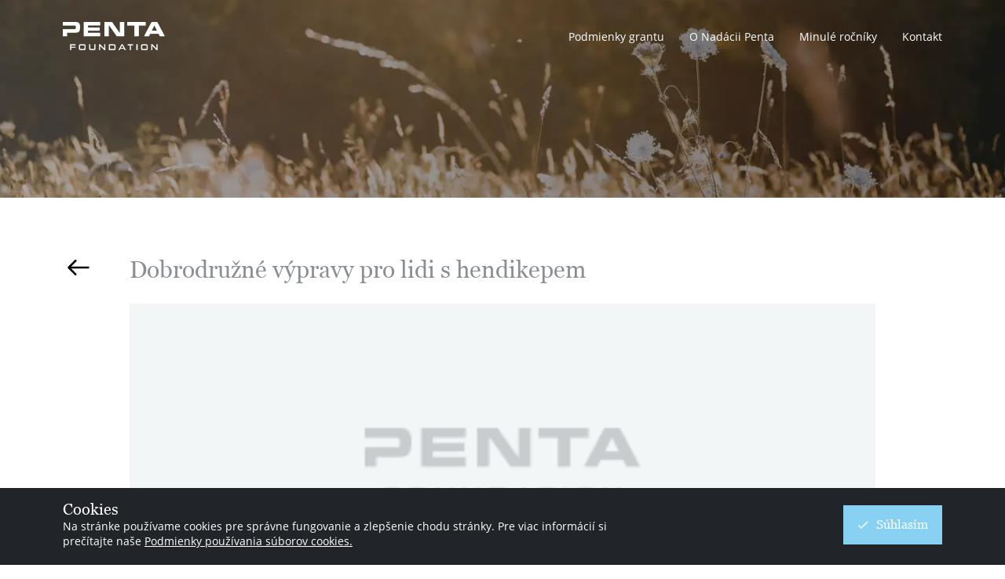

--- FILE ---
content_type: text/html; charset=UTF-8
request_url: https://pentagrant.com/projekty/dobrodruzne-vypravy-pro-lidi-s-hendikepem/
body_size: 10450
content:

<!DOCTYPE html>
<html lang="sk">
<head><style>img.lazy{min-height:1px}</style><link rel="preload" href="https://pentagrant.com/wp-content/plugins/w3-total-cache/pub/js/lazyload.min.js" as="script">
	<meta charset="UTF-8">
	<meta name="viewport" content="width=device-width, initial-scale=1.0, maximum-scale=1.0, user-scalable=no">
	<meta http-equiv="x-ua-compatible" content="ie=edge" />
	<meta name="author" content="Studio TEM" />
    <meta name="it-rating" content="it-rat-fa9ef9f8c2095cc94c5d33de60ee9bb3"><!-- inject:font preload -->
    <link rel="preload" href="https://pentagrant.com/wp-content/themes/penta4people/assets/fonts/OpenSans-Bold.woff2" as="font" type="font/woff2" crossorigin="">
    <link rel="preload" href="https://pentagrant.com/wp-content/themes/penta4people/assets/fonts/OpenSans-Regular.woff2" as="font" type="font/woff2" crossorigin=""><!-- endinject -->
    <!-- Favicon-->
    <link rel="apple-touch-icon" sizes="180x180" href="https://pentagrant.com/wp-content/themes/penta4people/assets/favicon/apple-icon.png">
    <link rel="icon" type="image/png" sizes="32x32" href="https://pentagrant.com/wp-content/themes/penta4people/assets/favicon/favicon-32x32.png">
    <link rel="icon" type="image/png" sizes="16x16" href="https://pentagrant.com/wp-content/themes/penta4people/assets/favicon/favicon-16x16.png">
    <meta name="theme-color" content="#ffffff">

    <meta property="og:description" content="Hlasujte za projekty v grantovej výzve Nadácie Penta. Prvých 30 projektov, ktoré vo verejnom hlasovaní získajú najviac hlasov budú finančne podporené. Nadácia Penta v tohtoročnej grantovej výzve  prerozdelí 30.000 eur tým, ktorí to skutočne potrebujú.
" />

	<meta name='robots' content='index, follow, max-image-preview:large, max-snippet:-1, max-video-preview:-1' />

	<!-- This site is optimized with the Yoast SEO plugin v21.5 - https://yoast.com/wordpress/plugins/seo/ -->
	<title>Dobrodružné výpravy pro lidi s hendikepem - Grant Nadácie Penta</title>
	<link rel="canonical" href="https://pentagrant.com/projekty/dobrodruzne-vypravy-pro-lidi-s-hendikepem/" />
	<meta property="og:locale" content="en_US" />
	<meta property="og:type" content="article" />
	<meta property="og:title" content="Dobrodružné výpravy pro lidi s hendikepem - Grant Nadácie Penta" />
	<meta property="og:url" content="https://pentagrant.com/projekty/dobrodruzne-vypravy-pro-lidi-s-hendikepem/" />
	<meta property="og:site_name" content="Grant Nadácie Penta" />
	<meta property="og:image" content="https://d3i9l7sj72swdx.cloudfront.net/penta4people/2023/11/12f.jpg" />
	<meta property="og:image:width" content="4574" />
	<meta property="og:image:height" content="3069" />
	<meta property="og:image:type" content="image/jpeg" />
	<meta name="twitter:card" content="summary_large_image" />
	<script type="application/ld+json" class="yoast-schema-graph">{"@context":"https://schema.org","@graph":[{"@type":"WebPage","@id":"https://pentagrant.com/projekty/dobrodruzne-vypravy-pro-lidi-s-hendikepem/","url":"https://pentagrant.com/projekty/dobrodruzne-vypravy-pro-lidi-s-hendikepem/","name":"Dobrodružné výpravy pro lidi s hendikepem - Grant Nadácie Penta","isPartOf":{"@id":"https://pentagrant.com/#website"},"primaryImageOfPage":{"@id":"https://pentagrant.com/projekty/dobrodruzne-vypravy-pro-lidi-s-hendikepem/#primaryimage"},"image":{"@id":"https://pentagrant.com/projekty/dobrodruzne-vypravy-pro-lidi-s-hendikepem/#primaryimage"},"thumbnailUrl":"https://d3i9l7sj72swdx.cloudfront.net/penta4people/2023/11/12f.jpg","datePublished":"2023-12-04T08:23:26+00:00","dateModified":"2023-12-04T08:23:26+00:00","breadcrumb":{"@id":"https://pentagrant.com/projekty/dobrodruzne-vypravy-pro-lidi-s-hendikepem/#breadcrumb"},"inLanguage":"en-US","potentialAction":[{"@type":"ReadAction","target":["https://pentagrant.com/projekty/dobrodruzne-vypravy-pro-lidi-s-hendikepem/"]}]},{"@type":"ImageObject","inLanguage":"en-US","@id":"https://pentagrant.com/projekty/dobrodruzne-vypravy-pro-lidi-s-hendikepem/#primaryimage","url":"https://d3i9l7sj72swdx.cloudfront.net/penta4people/2023/11/12f.jpg","contentUrl":"https://d3i9l7sj72swdx.cloudfront.net/penta4people/2023/11/12f.jpg","width":4574,"height":3069},{"@type":"BreadcrumbList","@id":"https://pentagrant.com/projekty/dobrodruzne-vypravy-pro-lidi-s-hendikepem/#breadcrumb","itemListElement":[{"@type":"ListItem","position":1,"name":"Domov","item":"https://pentagrant.com/domov/"},{"@type":"ListItem","position":2,"name":"Dobrodružné výpravy pro lidi s hendikepem"}]},{"@type":"WebSite","@id":"https://pentagrant.com/#website","url":"https://pentagrant.com/","name":"Grant Nadácie Penta","description":"","publisher":{"@id":"https://pentagrant.com/#organization"},"potentialAction":[{"@type":"SearchAction","target":{"@type":"EntryPoint","urlTemplate":"https://pentagrant.com/?s={search_term_string}"},"query-input":"required name=search_term_string"}],"inLanguage":"en-US"},{"@type":"Organization","@id":"https://pentagrant.com/#organization","name":"Grant Nadácie Penta","url":"https://pentagrant.com/","logo":{"@type":"ImageObject","inLanguage":"en-US","@id":"https://pentagrant.com/#/schema/logo/image/","url":"https://d3i9l7sj72swdx.cloudfront.net/penta4people/2022/11/PENTA-Foundation-logo-BLACK.jpg","contentUrl":"https://d3i9l7sj72swdx.cloudfront.net/penta4people/2022/11/PENTA-Foundation-logo-BLACK.jpg","width":1000,"height":472,"caption":"Grant Nadácie Penta"},"image":{"@id":"https://pentagrant.com/#/schema/logo/image/"}}]}</script>
	<!-- / Yoast SEO plugin. -->


<style id='classic-theme-styles-inline-css' type='text/css'>
/*! This file is auto-generated */
.wp-block-button__link{color:#fff;background-color:#32373c;border-radius:9999px;box-shadow:none;text-decoration:none;padding:calc(.667em + 2px) calc(1.333em + 2px);font-size:1.125em}.wp-block-file__button{background:#32373c;color:#fff;text-decoration:none}
</style>
<style id='global-styles-inline-css' type='text/css'>
body{--wp--preset--color--black: #000000;--wp--preset--color--cyan-bluish-gray: #abb8c3;--wp--preset--color--white: #ffffff;--wp--preset--color--pale-pink: #f78da7;--wp--preset--color--vivid-red: #cf2e2e;--wp--preset--color--luminous-vivid-orange: #ff6900;--wp--preset--color--luminous-vivid-amber: #fcb900;--wp--preset--color--light-green-cyan: #7bdcb5;--wp--preset--color--vivid-green-cyan: #00d084;--wp--preset--color--pale-cyan-blue: #8ed1fc;--wp--preset--color--vivid-cyan-blue: #0693e3;--wp--preset--color--vivid-purple: #9b51e0;--wp--preset--gradient--vivid-cyan-blue-to-vivid-purple: linear-gradient(135deg,rgba(6,147,227,1) 0%,rgb(155,81,224) 100%);--wp--preset--gradient--light-green-cyan-to-vivid-green-cyan: linear-gradient(135deg,rgb(122,220,180) 0%,rgb(0,208,130) 100%);--wp--preset--gradient--luminous-vivid-amber-to-luminous-vivid-orange: linear-gradient(135deg,rgba(252,185,0,1) 0%,rgba(255,105,0,1) 100%);--wp--preset--gradient--luminous-vivid-orange-to-vivid-red: linear-gradient(135deg,rgba(255,105,0,1) 0%,rgb(207,46,46) 100%);--wp--preset--gradient--very-light-gray-to-cyan-bluish-gray: linear-gradient(135deg,rgb(238,238,238) 0%,rgb(169,184,195) 100%);--wp--preset--gradient--cool-to-warm-spectrum: linear-gradient(135deg,rgb(74,234,220) 0%,rgb(151,120,209) 20%,rgb(207,42,186) 40%,rgb(238,44,130) 60%,rgb(251,105,98) 80%,rgb(254,248,76) 100%);--wp--preset--gradient--blush-light-purple: linear-gradient(135deg,rgb(255,206,236) 0%,rgb(152,150,240) 100%);--wp--preset--gradient--blush-bordeaux: linear-gradient(135deg,rgb(254,205,165) 0%,rgb(254,45,45) 50%,rgb(107,0,62) 100%);--wp--preset--gradient--luminous-dusk: linear-gradient(135deg,rgb(255,203,112) 0%,rgb(199,81,192) 50%,rgb(65,88,208) 100%);--wp--preset--gradient--pale-ocean: linear-gradient(135deg,rgb(255,245,203) 0%,rgb(182,227,212) 50%,rgb(51,167,181) 100%);--wp--preset--gradient--electric-grass: linear-gradient(135deg,rgb(202,248,128) 0%,rgb(113,206,126) 100%);--wp--preset--gradient--midnight: linear-gradient(135deg,rgb(2,3,129) 0%,rgb(40,116,252) 100%);--wp--preset--font-size--small: 13px;--wp--preset--font-size--medium: 20px;--wp--preset--font-size--large: 36px;--wp--preset--font-size--x-large: 42px;--wp--preset--spacing--20: 0.4rem;--wp--preset--spacing--30: 0.7rem;--wp--preset--spacing--40: 1rem;--wp--preset--spacing--50: 2rem;--wp--preset--spacing--60: 2rem;--wp--preset--spacing--70: 3rem;--wp--preset--spacing--80: 5rem;--wp--preset--shadow--natural: 6px 6px 9px rgba(0, 0, 0, 0.2);--wp--preset--shadow--deep: 12px 12px 50px rgba(0, 0, 0, 0.4);--wp--preset--shadow--sharp: 6px 6px 0px rgba(0, 0, 0, 0.2);--wp--preset--shadow--outlined: 6px 6px 0px -3px rgba(255, 255, 255, 1), 6px 6px rgba(0, 0, 0, 1);--wp--preset--shadow--crisp: 6px 6px 0px rgba(0, 0, 0, 1);}:where(.is-layout-flex){gap: 0.5em;}:where(.is-layout-grid){gap: 0.5em;}body .is-layout-flow > .alignleft{float: left;margin-inline-start: 0;margin-inline-end: 2em;}body .is-layout-flow > .alignright{float: right;margin-inline-start: 2em;margin-inline-end: 0;}body .is-layout-flow > .aligncenter{margin-left: auto !important;margin-right: auto !important;}body .is-layout-constrained > .alignleft{float: left;margin-inline-start: 0;margin-inline-end: 2em;}body .is-layout-constrained > .alignright{float: right;margin-inline-start: 2em;margin-inline-end: 0;}body .is-layout-constrained > .aligncenter{margin-left: auto !important;margin-right: auto !important;}body .is-layout-constrained > :where(:not(.alignleft):not(.alignright):not(.alignfull)){max-width: var(--wp--style--global--content-size);margin-left: auto !important;margin-right: auto !important;}body .is-layout-constrained > .alignwide{max-width: var(--wp--style--global--wide-size);}body .is-layout-flex{display: flex;}body .is-layout-flex{flex-wrap: wrap;align-items: center;}body .is-layout-flex > *{margin: 0;}body .is-layout-grid{display: grid;}body .is-layout-grid > *{margin: 0;}:where(.wp-block-columns.is-layout-flex){gap: 2em;}:where(.wp-block-columns.is-layout-grid){gap: 2em;}:where(.wp-block-post-template.is-layout-flex){gap: 1.25em;}:where(.wp-block-post-template.is-layout-grid){gap: 1.25em;}.has-black-color{color: var(--wp--preset--color--black) !important;}.has-cyan-bluish-gray-color{color: var(--wp--preset--color--cyan-bluish-gray) !important;}.has-white-color{color: var(--wp--preset--color--white) !important;}.has-pale-pink-color{color: var(--wp--preset--color--pale-pink) !important;}.has-vivid-red-color{color: var(--wp--preset--color--vivid-red) !important;}.has-luminous-vivid-orange-color{color: var(--wp--preset--color--luminous-vivid-orange) !important;}.has-luminous-vivid-amber-color{color: var(--wp--preset--color--luminous-vivid-amber) !important;}.has-light-green-cyan-color{color: var(--wp--preset--color--light-green-cyan) !important;}.has-vivid-green-cyan-color{color: var(--wp--preset--color--vivid-green-cyan) !important;}.has-pale-cyan-blue-color{color: var(--wp--preset--color--pale-cyan-blue) !important;}.has-vivid-cyan-blue-color{color: var(--wp--preset--color--vivid-cyan-blue) !important;}.has-vivid-purple-color{color: var(--wp--preset--color--vivid-purple) !important;}.has-black-background-color{background-color: var(--wp--preset--color--black) !important;}.has-cyan-bluish-gray-background-color{background-color: var(--wp--preset--color--cyan-bluish-gray) !important;}.has-white-background-color{background-color: var(--wp--preset--color--white) !important;}.has-pale-pink-background-color{background-color: var(--wp--preset--color--pale-pink) !important;}.has-vivid-red-background-color{background-color: var(--wp--preset--color--vivid-red) !important;}.has-luminous-vivid-orange-background-color{background-color: var(--wp--preset--color--luminous-vivid-orange) !important;}.has-luminous-vivid-amber-background-color{background-color: var(--wp--preset--color--luminous-vivid-amber) !important;}.has-light-green-cyan-background-color{background-color: var(--wp--preset--color--light-green-cyan) !important;}.has-vivid-green-cyan-background-color{background-color: var(--wp--preset--color--vivid-green-cyan) !important;}.has-pale-cyan-blue-background-color{background-color: var(--wp--preset--color--pale-cyan-blue) !important;}.has-vivid-cyan-blue-background-color{background-color: var(--wp--preset--color--vivid-cyan-blue) !important;}.has-vivid-purple-background-color{background-color: var(--wp--preset--color--vivid-purple) !important;}.has-black-border-color{border-color: var(--wp--preset--color--black) !important;}.has-cyan-bluish-gray-border-color{border-color: var(--wp--preset--color--cyan-bluish-gray) !important;}.has-white-border-color{border-color: var(--wp--preset--color--white) !important;}.has-pale-pink-border-color{border-color: var(--wp--preset--color--pale-pink) !important;}.has-vivid-red-border-color{border-color: var(--wp--preset--color--vivid-red) !important;}.has-luminous-vivid-orange-border-color{border-color: var(--wp--preset--color--luminous-vivid-orange) !important;}.has-luminous-vivid-amber-border-color{border-color: var(--wp--preset--color--luminous-vivid-amber) !important;}.has-light-green-cyan-border-color{border-color: var(--wp--preset--color--light-green-cyan) !important;}.has-vivid-green-cyan-border-color{border-color: var(--wp--preset--color--vivid-green-cyan) !important;}.has-pale-cyan-blue-border-color{border-color: var(--wp--preset--color--pale-cyan-blue) !important;}.has-vivid-cyan-blue-border-color{border-color: var(--wp--preset--color--vivid-cyan-blue) !important;}.has-vivid-purple-border-color{border-color: var(--wp--preset--color--vivid-purple) !important;}.has-vivid-cyan-blue-to-vivid-purple-gradient-background{background: var(--wp--preset--gradient--vivid-cyan-blue-to-vivid-purple) !important;}.has-light-green-cyan-to-vivid-green-cyan-gradient-background{background: var(--wp--preset--gradient--light-green-cyan-to-vivid-green-cyan) !important;}.has-luminous-vivid-amber-to-luminous-vivid-orange-gradient-background{background: var(--wp--preset--gradient--luminous-vivid-amber-to-luminous-vivid-orange) !important;}.has-luminous-vivid-orange-to-vivid-red-gradient-background{background: var(--wp--preset--gradient--luminous-vivid-orange-to-vivid-red) !important;}.has-very-light-gray-to-cyan-bluish-gray-gradient-background{background: var(--wp--preset--gradient--very-light-gray-to-cyan-bluish-gray) !important;}.has-cool-to-warm-spectrum-gradient-background{background: var(--wp--preset--gradient--cool-to-warm-spectrum) !important;}.has-blush-light-purple-gradient-background{background: var(--wp--preset--gradient--blush-light-purple) !important;}.has-blush-bordeaux-gradient-background{background: var(--wp--preset--gradient--blush-bordeaux) !important;}.has-luminous-dusk-gradient-background{background: var(--wp--preset--gradient--luminous-dusk) !important;}.has-pale-ocean-gradient-background{background: var(--wp--preset--gradient--pale-ocean) !important;}.has-electric-grass-gradient-background{background: var(--wp--preset--gradient--electric-grass) !important;}.has-midnight-gradient-background{background: var(--wp--preset--gradient--midnight) !important;}.has-small-font-size{font-size: var(--wp--preset--font-size--small) !important;}.has-medium-font-size{font-size: var(--wp--preset--font-size--medium) !important;}.has-large-font-size{font-size: var(--wp--preset--font-size--large) !important;}.has-x-large-font-size{font-size: var(--wp--preset--font-size--x-large) !important;}
.wp-block-navigation a:where(:not(.wp-element-button)){color: inherit;}
:where(.wp-block-post-template.is-layout-flex){gap: 1.25em;}:where(.wp-block-post-template.is-layout-grid){gap: 1.25em;}
:where(.wp-block-columns.is-layout-flex){gap: 2em;}:where(.wp-block-columns.is-layout-grid){gap: 2em;}
.wp-block-pullquote{font-size: 1.5em;line-height: 1.6;}
</style>
<link rel='stylesheet' id='custom_styles-css' href='https://pentagrant.com/wp-content/themes/penta4people/assets/css/app.css?ver=1.0.5' type='text/css' media='all' />
<link rel='stylesheet' id='theme_styles-css' href='https://pentagrant.com/wp-content/themes/penta4people/style.css?ver=1.0.5' type='text/css' media='all' />
<script type='text/javascript' src='https://cdnjs.cloudflare.com/ajax/libs/html5shiv/3.7.2/html5shiv.min.js?ver=1.0.5' id='html5shiv-js'></script>
		<!-- Google Tag Manager -->
		<script>(function(w,d,s,l,i){w[l]=w[l]||[];w[l].push({'gtm.start':
		new Date().getTime(),event:'gtm.js'});var f=d.getElementsByTagName(s)[0],
		j=d.createElement(s),dl=l!='dataLayer'?'&l='+l:'';j.async=true;j.src=
		'https://www.googletagmanager.com/gtm.js?id='+i+dl;f.parentNode.insertBefore(j,f);
		})(window,document,'script','dataLayer','GTM-NN8SCKT');</script>
		<!-- End Google Tag Manager -->
	
</head>
<body class="projekty-template-default single single-projekty postid-808 selects-inside">

	<script>
	  window.fbAsyncInit = function() {
	    FB.init({
	      appId            : '859445354739632',
	      autoLogAppEvents : true,
	      xfbml            : true,
	      version          : 'v12.0'
	    });
	  };
	</script>
	<script async defer crossorigin="anonymous" src="https://connect.facebook.net/en_US/sdk.js"></script>


	    <div class="wrapper">

<header class="header-main">
	<div class="header__wrap">
		<div class="container">
			<div class="header"><a class="header__logo" href="/">
					<picture>
						<source class="logo__img" data-srcset="https://pentagrant.com/wp-content/themes/penta4people/assets/web/img/content/logo.png" media="(min-width: 1025px)"><img class="logo__img lazy" src="data:image/svg+xml,%3Csvg%20xmlns='http://www.w3.org/2000/svg'%20viewBox='0%200%201%201'%3E%3C/svg%3E" data-src="https://pentagrant.com/wp-content/themes/penta4people/assets/web/img/content/logom.png" alt="logo">
					</picture></a>
				<div class="header__menu">
					<div class="menu__top"> <a class="menu__logo" href="/">
							<picture class="menu__image">
								<source class="menu__img" data-srcset="https://pentagrant.com/wp-content/themes/penta4people/assets/web/img/content/logo-blackm.webp" type="image/webp"/><img class="menu__img lazy" src="data:image/svg+xml,%3Csvg%20xmlns='http://www.w3.org/2000/svg'%20viewBox='0%200%201%201'%3E%3C/svg%3E" data-src="https://pentagrant.com/wp-content/themes/penta4people/assets/web/img/content/logo-blackm.png" alt="img"/>
							</picture></a>
						<div class="menu__close">
							<svg class="icon icon-close ">
								<use xlink:href="https://pentagrant.com/wp-content/themes/penta4people/assets/icon/symbol/sprite.svg#close"></use>
							</svg>
						</div>
					</div>
					<ul class="nav">
						<li class="nav__item"><a class="nav__link" href="https://pentagrant.com/podmienky/">Podmienky grantu</a></li>
                        <li class="nav__item"><a class="nav__link" href="https://pentagrant.com/o-nadacii/">O Nadácii Penta</a></li>
                        <li class="nav__item"><a class="nav__link" href="https://pentagrant.com/minule-rocniky/">Minulé ročníky</a></li>
<!--                        <li class="nav__item"><a class="nav__link" href="--><!--">Blog</a></li>-->
                        <li class="nav__item"><a class="nav__link" href="https://pentagrant.com/kontakt/">Kontakt</a></li>

					</ul>
				</div>
				<div class="header__burger"> </div>
			</div>
		</div>
	</div>
</header><!-- new style sheet with only the popup styles -->
<link rel="stylesheet" href="https://pentagrant.com/wp-content/themes/penta4people/assets/css/popup.css">

<style>
.header-main {
    z-index: 100;
}

.detail__popup.minule__popup {
    position: relative;
    min-height: auto;
    max-height: fit-content;
    overflow: auto;
}

.detail__popup {
    min-height: auto;
    overflow: auto;
    max-height: fit-content;
    overflow-y: auto;
}

.lock {
    overflow: auto !important;
}

.detail__popup.minule__popup .stat__item:last-of-type {
    padding: 14px !important;
}

.detail__popup.minule__popup .stat__item {
    margin: 0 !important;
    padding: 14px !important;
}

.copy-link {
    cursor: pointer;
}

.share-button-container {
    /* padding-top: 10px;
    display: flex; */
}

.share-option {
    display: flex;
    flex-wrap: nowrap;
    flex-direction: row;
    align-items: center;
    margin-bottom: 10px;

    font-family: Georgia;
    font-size: 16px;
}

.share-option:hover {
    /* color: #007bff; */
    /* color gray */
    color: #6c757d;
}

.share-option svg {
    margin-right: 10px;
}

.detail__popup.minule__popup .detail__container {
    max-width: 950px;
}

.detail__popup.minule__popup .popup__btn {
    margin-right: 15px;
}

.share-section {
    position: relative;
    cursor: pointer;

    height: 100%;
    display: flex;
    align-items: center;

}

.share-section:hover .share__icons {
    display: flex;
}

.share__icons {
    display: none;
    position: absolute;
    top: 50px;
    background: #fff;
    padding: 10px 8px;
    width: 160px;
    /* drop-shadow */
    box-shadow: 0px 0px 10px rgba(0, 0, 0, 0.1);
}

/* add dropdown top arrow at the top of .share__icons */
.share__icons::before {
    content: '';
    position: absolute;
    top: -19px;
    left: 50%;
    transform: translateX(-50%);
    border: 10px solid transparent;
    border-bottom-color: #fff;
}

/* remove margin from the last child of .share-option */
.share-option:last-child {
    margin-bottom: 0;
}

.shareUrl {
    cursor: pointer;
}

.detail__popup.minule__popup .top__text p {
    margin: 0;
}
</style>

<script src="https://ajax.googleapis.com/ajax/libs/jquery/3.5.1/jquery.min.js"></script>

<script>
document.addEventListener('DOMContentLoaded', function() {
    call_voting_function();
    preExistVote();

    var clicker = document.querySelectorAll('.clicker');
    clicker.forEach(function(item) {
        item.click();
    });
    // console.log('clicked');
});

// onclick copy link to clipboard
document.addEventListener('click', function(e) {
    if (e.target.classList.contains('copy-link')) {
        var url = e.target.getAttribute('data-url');
        var tempInput = document.createElement('input');
        tempInput.value = url;
        document.body.appendChild(tempInput);
        tempInput.select();
        document.execCommand('copy');
        document.body.removeChild(tempInput);

        // change text to copied but keep svg
        // get svg
        var svg = e.target.querySelector('svg');
        e.target.innerHTML = '';
        e.target.appendChild(svg);
        e.target.innerHTML += ' Skopírované';

    }
});
</script>

<div class="content">
    <div class="hero">
        <div class="podmienky__hero">
            <picture class="hero__image">
                <source class="hero__img"
                    data-srcset="https://pentagrant.com/wp-content/themes/penta4people/assets/web/img/content/field.webp"
                    type="image/webp" /><img class="hero__img lazy"
                    src="data:image/svg+xml,%3Csvg%20xmlns='http://www.w3.org/2000/svg'%20viewBox='0%200%201%201'%3E%3C/svg%3E" data-src="https://pentagrant.com/wp-content/themes/penta4people/assets/web/img/content/field.png" alt="img" />
            </picture>
        </div>



        <div class="mainpage-content " style="display:none;">
            <div class="content__block">
                <div class="block-item__wrapp" data-slug="dobrodruzne-vypravy-pro-lidi-s-hendikepem"
                    data-kategory="Nezisková organizácia"
                    data-firma="Vltava Labe Media"
                    data-date="2023-12-04 08:23:26" data-place="1"
                    data-title="Dobrodružné výpravy pro lidi s hendikepem"
                    data-src="https://d3i9l7sj72swdx.cloudfront.net/penta4people/2023/11/12f-400x260.jpg"
                    data-teg="[{&quot;title&quot;:&quot; Nezisková organizácia&quot;,&quot;url&quot;:&quot;#&quot;}]"
                    data-holos="96"
                    data-price="1000"
                    data-contribution="RadoVan, z.s."
                    data-target="Finanční prostředky využijeme na zajištění asistence při výpravách pro osoby se zdravotním postižením."
                    data-about="Dobrodružství pro lidi s handicapem zajišťuje RadoVan od roku 2019. Zaměřuje se na aktivity, které se zdají být troufalé i pro lidi bez handicapu a dokazuje, že vyrazit za dobrodružstvím může každý. Zkušenosti zakládajících a nových stávajících členů RadoVan promítá do dalších výprav, a tak se v nabídce objevuje například sjíždění divoké řeky Salza v Rakousku či kempování v českém Banátu. Podporou spolku RadoVan však pomůžete zpřístupnit všechna ostatní místa - vodopády uprostřed rumunských lesů, divoké řeky v rakouských údolích i rozhledny plné schodů na českých kopcích. Tyto výpravy už nejde zastavit, vaší podporou však získáme prostředky k tomu, aby mohly probíhat častěji a snadněji."
                    data-project-id="808">

                    <div class="block__item">
                        <a class="clicker" href="#"></a>
                        <button class="item__btn" type="button" data-golos="Odovzdaný hlas"
                            data-ungolos="Hlasovať za projekt" data-id="808">
                            <svg class="icon icon-done ">
                                <use
                                    xlink:href="https://pentagrant.com/wp-content/themes/penta4people/assets/icon/symbol/sprite.svg#done">
                                </use>
                            </svg>
                            <svg class="icon icon-close ">
                                <use
                                    xlink:href="https://pentagrant.com/wp-content/themes/penta4people/assets/icon/symbol/sprite.svg#close">
                                </use>
                            </svg><span class="button__value">Hlasovať za projekt </span>
                        </button>
                    </div>
                </div>
            </div>
        </div>




        <!-- load projects using ajax -->
        <div class="popup__golos">
            <div class="popup__container">
                <div class="popup__close">
                    <svg class="icon icon-close ">
                        <use
                            xlink:href="https://pentagrant.com/wp-content/themes/penta4people/assets/icon/symbol/sprite.svg#close">
                        </use>
                    </svg>
                </div>

                                <div class="popup__main">
                    <div class="popup__title">Odovzdať hlasy</div>
                    <form class="form-container mail-form">
                        <input type="hidden" name="action" value="voteforproject" />
                        <input type="hidden" id="voteforproject_nonce" name="voteforproject_nonce" value="5afc0c5333" /><input type="hidden" name="_wp_http_referer" value="/projekty/dobrodruzne-vypravy-pro-lidi-s-hendikepem/" />                        <div class="form-item">
                            <div class="text__error">Toto pole je povinné</div>
                            <div class="text__mail">Email je nesprávny</div>
                            <input class="form-required form-input mail" type="text" name="email"
                                placeholder="Zadajte Váš e-mail">
                        </div>
                        <div class="form-checkbox">
                            <label class="form__label" for="mail__check"><br><span class="wpcf7-form-control-wrap"><span
                                        class="wpcf7-form-control wpcf7-acceptance"> <span class="wpcf7-list-item">
                                            <input class="form-check" type="checkbox" id="mail__check"
                                                name="check"></span></span></span><br><span class="check-retangle">
                                    <svg class="icon icon-done ">
                                        <use
                                            xlink:href="https://pentagrant.com/wp-content/themes/penta4people/assets/icon/symbol/sprite.svg#done">
                                        </use>
                                    </svg></span><span class="check__text"> <span>Odoslaním formulára beriete na
                                        vedomie, že spoločnosť Penta Investments spracováva vyššie uvedené údaje
                                        v súlade s GDPR. </span><a href="https://pentagrant.com/gdpr/"
                                        target="blank_">Viac Informácií</a></span></label>
                        </div>
                        <input class="form__btn" type="submit" value="Odoslať a dokončiť hlasovanie">
                    </form>
                </div>
                
                <div class="popup__thanks">
                    <div class="thanks__title">Ďakujeme za váš hlas.</div>
                    <div class="thanks__text">Na váš e-mail bol zaslaný odkaz pre dokončenie hlasovania.</div>
                </div>
                <div class="popup__error">
                    <div class="thanks__title">Z e-mailovej adresy už bolo hlasované.</div>
                    <div class="thanks__text">Váš hlas nebude započítaný.</div>
                </div>
            </div>
        </div>

        <div class="popup__info" style=display:none>
            <div class="info__container">
                <div class="info__stats">
                    <div class="stat__icon">
                        <svg class="icon icon-fingers ">
                            <use
                                xlink:href="https://pentagrant.com/wp-content/themes/penta4people/assets/icon/symbol/sprite.svg#fingers">
                            </use>
                        </svg>
                    </div>
                    <div class="stat__text"><span class="stat__value">1</span><span>/ </span><span>1</span></div>
                </div>
                <div class="info__text">
                    <p> <span>Momentálne hlasujete za </span><span class="value-project">1</span><span
                            class="value-project-text"> projekt </span></p>

                    <span style="display: none;">
                        <span>Svoj hlas môžete odovzdať ešte</span>
                        <span class="text__value"> </span>
                        <span class="value-project-text-sec">projektom</span>
                    </span>
                </div>

                                <button class="info__btn" type="button">Dokončiť hlasovanie</button>
                <!-- Odstrániť hlasy -->
                <button class="remove-votes-btn">
                    Odstrániť hlasy
                </button>
                            </div>
        </div>


        <div class="detail__popup minule__popup active" style="display: block;">

            <div class="detail__container">
                <!-- add back button here -->
                <div class="back-button">
                    <!-- get reffered page url -->
                                        <a href="https://pentagrant.com" class="back-button__link">
                        <svg id="fi_3114883" height="30" viewBox="0 0 24 24" width="30"
                            xmlns="http://www.w3.org/2000/svg" data-name="Layer 2">
                            <path
                                d="m22 11h-17.586l5.293-5.293a1 1 0 1 0 -1.414-1.414l-7 7a1 1 0 0 0 0 1.414l7 7a1 1 0 0 0 1.414-1.414l-5.293-5.293h17.586a1 1 0 0 0 0-2z">
                            </path>
                        </svg>
                    </a>
                </div>

                <div class="detail__title"></div>
                <div class="detail__photo"> <img class="content__img lazy"
                        src="data:image/svg+xml,%3Csvg%20xmlns='http://www.w3.org/2000/svg'%20viewBox='0%200%201%201'%3E%3C/svg%3E" data-src="https://pentagrant.com/wp-content/themes/penta4people/assets/web/img/content/c3.png" alt="img">
                    <div class="category"> </div>
                </div>
            </div>

            <div class="detail__information">
                <div class="detail__stat">
                    <div class="detail__container">
                        <div class="stat__item holos">
                            <div class="top__icon">
                                <svg class="icon icon-fingers ">
                                    <use
                                        xlink:href="https://pentagrant.com/wp-content/themes/penta4people/assets/icon/symbol/sprite.svg#fingers">
                                    </use>
                                </svg>
                            </div>
                            <div class="top__text">
                                <p>Celkový počet hlasov</p>
                                <div class="item__value">
                                    96                                </span>
                                </div>
                            </div>
                        </div>
                        <div class="stat__item price">
                            <div class="top__icon">
                                <svg class="icon icon-money ">
                                    <use
                                        xlink:href="https://pentagrant.com/wp-content/themes/penta4people/assets/icon/symbol/sprite.svg#money">
                                    </use>
                                </svg>
                            </div>
                            <div class="top__text">
                                <p>Výška finančného príspevku</p>
                                <div class="item__value"> 
                                    <span class="data">
                                        1000                                    </span>
                                    <span>€</span>
                                </div>
                            </div>
                        </div>
                        
                        <div class="stat__item price" style="display: flex; align-items: center;">
                            <div class="share-section">
                                <!-- <a class="shareUrl" target="_blank" href="">Zdieľať projekt</a> -->
                                <p class="shareUrl" href="">Zdieľať projekt</p>
                                <div class="share__icons">
                                    <div class="share-button-container">
                                        <a class="share__icon share-option" style="padding-right:10px;"
                                            href="https://www.facebook.com/sharer/sharer.php?u=https://pentagrant.com/projekty/dobrodruzne-vypravy-pro-lidi-s-hendikepem/?is_vote=true"
                                            target="_blank">
                                            <svg xmlns="http://www.w3.org/2000/svg" viewBox="0 0 24 24" width="24"
                                                height="24" color="#88D1F2" fill="none">
                                                <path
                                                    d="M2.5 12C2.5 7.52166 2.5 5.28249 3.89124 3.89124C5.28249 2.5 7.52166 2.5 12 2.5C16.4783 2.5 18.7175 2.5 20.1088 3.89124C21.5 5.28249 21.5 7.52166 21.5 12C21.5 16.4783 21.5 18.7175 20.1088 20.1088C18.7175 21.5 16.4783 21.5 12 21.5C7.52166 21.5 5.28249 21.5 3.89124 20.1088C2.5 18.7175 2.5 16.4783 2.5 12Z"
                                                    stroke="currentColor" stroke-width="1.5" stroke-linejoin="round" />
                                                <path
                                                    d="M16.9265 8.02637H13.9816C12.9378 8.02637 12.0894 8.86847 12.0817 9.91229L11.9964 21.4268M10.082 14.0017H14.8847"
                                                    stroke="currentColor" stroke-width="1.5" stroke-linecap="round"
                                                    stroke-linejoin="round" />
                                            </svg>
                                            Facebook
                                        </a>
                                        <span class="copy-link share-option" target=""
                                            data-url="https://pentagrant.com/projekty/dobrodruzne-vypravy-pro-lidi-s-hendikepem/?is_vote=true">
                                            <svg xmlns="http://www.w3.org/2000/svg" viewBox="0 0 24 24" width="24"
                                                height="24" color="#88D1F2" fill="none">
                                                <path
                                                    d="M14.5563 13.2183C13.514 14.2606 11.8241 14.2606 10.7817 13.2183C9.73942 12.1759 9.73942 10.486 10.7817 9.44364L13.1409 7.0845C14.1357 6.08961 15.7206 6.04433 16.7692 6.94866M16.4437 3.78175C17.486 2.73942 19.1759 2.73942 20.2183 3.78175C21.2606 4.82408 21.2606 6.51403 20.2183 7.55636L17.8591 9.9155C16.8643 10.9104 15.2794 10.9557 14.2308 10.0513"
                                                    stroke="currentColor" stroke-width="1.5" stroke-linecap="round"
                                                    stroke-linejoin="round" />
                                                <path
                                                    d="M10.4999 3C7.21257 3 5.56889 3 4.46256 3.9079C4.25998 4.07414 4.07423 4.25989 3.90798 4.46247C3.00007 5.56879 3.00006 7.21247 3.00002 10.4998L3 12.9999C2.99996 16.7712 2.99995 18.6568 4.17152 19.8284C5.3431 21 7.22873 21 11 21H13.4999C16.7874 21 18.4311 21 19.5375 20.092C19.74 19.9258 19.9257 19.7401 20.092 19.5376C20.9999 18.4312 20.9999 16.7875 20.9999 13.5"
                                                    stroke="currentColor" stroke-width="1.5" stroke-linecap="round"
                                                    stroke-linejoin="round" />
                                            </svg>
                                            Kopírovať URL
                                        </span>
                                    </div>
                                </div>
                            </div>
                        </div>

                    </div>
                </div>
                <div class="detail__info">
                    <div class="detail__container">
                        <div class="info__item contribution">
                            <div class="info__icon">
                                <svg class="icon icon-people ">
                                    <use
                                        xlink:href="https://pentagrant.com/wp-content/themes/penta4people/assets/icon/symbol/sprite.svg#people">
                                    </use>
                                </svg>
                            </div>
                            <div class="info__text-block">
                                <div class="info__title">Príjemca príspevku</div>
                                <div class="info__text">
                                    <p>
                                        RadoVan, z.s.                                    </p>
                                </div>
                            </div>
                        </div>
                        <div class="info__item target">
                            <div class="info__icon">
                                <svg class="icon icon-target ">
                                    <use
                                        xlink:href="https://pentagrant.com/wp-content/themes/penta4people/assets/icon/symbol/sprite.svg#target">
                                    </use>
                                </svg>
                            </div>
                            <div class="info__text-block">
                                <div class="info__title">Účel použitia príspevku</div>
                                <div class="info__text">
                                    <p>
                                        Finanční prostředky využijeme na zajištění asistence při výpravách pro osoby se zdravotním postižením.                                    </p>
                                </div>
                            </div>
                        </div>
                        <div class="info__item about">
                            <div class="info__icon">
                                <svg class="icon icon-pas ">
                                    <use
                                        xlink:href="https://pentagrant.com/wp-content/themes/penta4people/assets/icon/symbol/sprite.svg#pas">
                                    </use>
                                </svg>
                            </div>
                            <div class="info__text-block">
                                <div class="info__title">O príjemcovi príspevku</div>
                                <div class="info__text">
                                    <p> Dobrodružství pro lidi s handicapem zajišťuje RadoVan od roku 2019. Zaměřuje se na aktivity, které se zdají být troufalé i pro lidi bez handicapu a dokazuje, že vyrazit za dobrodružstvím může každý. Zkušenosti zakládajících a nových stávajících členů RadoVan promítá do dalších výprav, a tak se v nabídce objevuje například sjíždění divoké řeky Salza v Rakousku či kempování v českém Banátu. Podporou spolku RadoVan však pomůžete zpřístupnit všechna ostatní místa - vodopády uprostřed rumunských lesů, divoké řeky v rakouských údolích i rozhledny plné schodů na českých kopcích. Tyto výpravy už nejde zastavit, vaší podporou však získáme prostředky k tomu, aby mohly probíhat častěji a snadněji.                                    </p>
                                </div>
                            </div>
                        </div>
                    </div>
                </div>
            </div>
        </div>
        <div class="cookies no-cookies">
            <div class="cookies__container">
                <div class="cookies__info">
                    <div class="cookies__title">Cookies</div>
                    <p>Na stránke používame cookies pre správne fungovanie a zlepšenie chodu stránky. Pre viac
                        informácií si prečítajte naše
                        <a href="https://pentagrant.com/gdpr/" target="_blank"
                            style="color:#fff; text-decoration: underline">Podmienky používania súborov cookies.</a>
                    </p>
                </div>
                <button class="cookies__btn" type="button">
                    <svg class="icon icon-done ">
                        <use xlink:href="https://pentagrant.com/wp-content/themes/penta4people/assets/icon/symbol/sprite.svg#done">
                        </use>
                    </svg><span>Súhlasím</span>
                </button>
            </div>
        </div>
    </div>


    <style>
    .mainpage-content {
        width: auto;
        position: relative;
        padding: 0 !important;
        padding-bottom: 0 !important;
        margin-top: 0 !important;
    }

    .mainpage-content .content__block {
        width: 100% !important;
        display: block !important;
        flex-wrap: wrap;
        margin-bottom: 0 !important;
        margin-left: 0;
        margin-right: 0;
    }

    .mainpage-content .block-item__wrapp {
        width: 100% !important;
        padding: 0 !important;
        margin-bottom: 0 !important;
    }

    .mainpage-content .block__item {
        width: 100%;
        min-height: 100%;
        padding-bottom: 0 !important;
        background: #fff;
        -webkit-box-shadow: 0px 0px 0px rgba(0, 0, 0, 0);
        box-shadow: 0px 0px 0px rgba(0, 0, 0, 0);
        display: flex;
        flex-direction: column;
        -webkit-box-align: center;
        -ms-flex-align: center;
        align-items: center;
    }

    .back-button {
        position: absolute;
        top: 50px;
        left: -80px;
        z-index: 100;
    }

    /* after 1140px */
    @media (max-width: 1140px) {
        .back-button {
            left: 0;
            top: -10px;
        }
    }
    </style>

    
<footer class="footer footer__wrap">
    <div class="container">
        <div class="footer__copy">© 2026, All rights reserved by Penta Foundation</div><a class="fooler__logo" href="/">
            <picture class="logo-black__image">
                <source class="logo-black__img" data-srcset="https://pentagrant.com/wp-content/themes/penta4people/assets/web/img/content/logo-black.webp" type="image/webp"/><img class="logo-black__img lazy" src="data:image/svg+xml,%3Csvg%20xmlns='http://www.w3.org/2000/svg'%20viewBox='0%200%201%201'%3E%3C/svg%3E" data-src="web/img/content/logo-black.png" alt="img"/>
            </picture></a>
        <div class="footer__social-wrapp">
            <div class="footer__social"> <a class="social__item" href="https://www.pentainvestments.com" target="_blank">
                    <svg class="icon icon-p ">
                        <use xlink:href="https://pentagrant.com/wp-content/themes/penta4people/assets/icon/symbol/sprite.svg#p"></use>
                    </svg></a><a class="social__item" href="https://www.facebook.com/PentaInvestments" target="_blank">
                    <svg class="icon icon-f ">
                        <use xlink:href="https://pentagrant.com/wp-content/themes/penta4people/assets/icon/symbol/sprite.svg#f"></use>
                    </svg></a><a class="social__item" href="https://www.instagram.com/penta_investments/?hl=en" target="_blank">
                    <svg class="icon icon-i ">
                        <use xlink:href="https://pentagrant.com/wp-content/themes/penta4people/assets/icon/symbol/sprite.svg#i"></use>
                    </svg></a><a class="social__item" href="https://www.linkedin.com/company/42839/" target="_blank">
                    <svg class="icon icon-in ">
                        <use xlink:href="https://pentagrant.com/wp-content/themes/penta4people/assets/icon/symbol/sprite.svg#in"></use>
                    </svg></a></div>
        </div>
    </div>
</footer>
</div>

    <script type='text/javascript' src='https://pentagrant.com/wp-content/plugins/contact-form-7/includes/swv/js/index.js?ver=5.8.2' id='swv-js'></script>
<script type='text/javascript' id='contact-form-7-js-extra'>
/* <![CDATA[ */
var wpcf7 = {"api":{"root":"https:\/\/pentagrant.com\/wp-json\/","namespace":"contact-form-7\/v1"},"cached":"1"};
/* ]]> */
</script>
<script type='text/javascript' src='https://pentagrant.com/wp-content/plugins/contact-form-7/includes/js/index.js?ver=5.8.2' id='contact-form-7-js'></script>
<script type='text/javascript' src='https://pentagrant.com/wp-content/themes/penta4people/assets/js/app.js?ver=1.0.5' id='custom_scripts_app-js'></script>
<script type='text/javascript' id='custom_scripts_main-js-extra'>
/* <![CDATA[ */
var ajax_object = {"theme_url":"https:\/\/pentagrant.com\/wp-content\/themes\/penta4people","ajaxurl":"https:\/\/pentagrant.com\/wp-admin\/admin-ajax.php"};
/* ]]> */
</script>
<script type='text/javascript' src='https://pentagrant.com/wp-content/themes/penta4people/assets/js/main.js?ver=1.0.5' id='custom_scripts_main-js'></script>
<script type='text/javascript' src='https://pentagrant.com/wp-content/themes/penta4people/assets/js/custom-functions.js?ver=1.0.5' id='custom_scripts_custom-js'></script>
<script>window.w3tc_lazyload=1,window.lazyLoadOptions={elements_selector:".lazy",callback_loaded:function(t){var e;try{e=new CustomEvent("w3tc_lazyload_loaded",{detail:{e:t}})}catch(a){(e=document.createEvent("CustomEvent")).initCustomEvent("w3tc_lazyload_loaded",!1,!1,{e:t})}window.dispatchEvent(e)}}</script><script async src="https://pentagrant.com/wp-content/plugins/w3-total-cache/pub/js/lazyload.min.js"></script></body>
</html>
<!--
Performance optimized by W3 Total Cache. Learn more: https://www.boldgrid.com/w3-total-cache/

Object Caching 35/48 objects using disk
Page Caching using disk: enhanced 
Lazy Loading
Database Caching 2/12 queries in 0.038 seconds using disk

Served from: pentagrant.com @ 2026-01-24 12:12:39 by W3 Total Cache
-->

--- FILE ---
content_type: text/css
request_url: https://pentagrant.com/wp-content/themes/penta4people/assets/css/app.css?ver=1.0.5
body_size: 126271
content:
/**
 * Swiper 6.8.4
 * Most modern mobile touch slider and framework with hardware accelerated transitions
 * https://swiperjs.com
 *
 * Copyright 2014-2021 Vladimir Kharlampidi
 *
 * Released under the MIT License
 *
 * Released on: August 23, 2021
 */
@font-face {
  font-family: 'swiper-icons';
  src: url("data:application/font-woff;charset=utf-8;base64, [base64]//wADZ2x5ZgAAAywAAADMAAAD2MHtryVoZWFkAAABbAAAADAAAAA2E2+eoWhoZWEAAAGcAAAAHwAAACQC9gDzaG10eAAAAigAAAAZAAAArgJkABFsb2NhAAAC0AAAAFoAAABaFQAUGG1heHAAAAG8AAAAHwAAACAAcABAbmFtZQAAA/gAAAE5AAACXvFdBwlwb3N0AAAFNAAAAGIAAACE5s74hXjaY2BkYGAAYpf5Hu/j+W2+MnAzMYDAzaX6QjD6/4//Bxj5GA8AuRwMYGkAPywL13jaY2BkYGA88P8Agx4j+/8fQDYfA1AEBWgDAIB2BOoAeNpjYGRgYNBh4GdgYgABEMnIABJzYNADCQAACWgAsQB42mNgYfzCOIGBlYGB0YcxjYGBwR1Kf2WQZGhhYGBiYGVmgAFGBiQQkOaawtDAoMBQxXjg/wEGPcYDDA4wNUA2CCgwsAAAO4EL6gAAeNpj2M0gyAACqxgGNWBkZ2D4/wMA+xkDdgAAAHjaY2BgYGaAYBkGRgYQiAHyGMF8FgYHIM3DwMHABGQrMOgyWDLEM1T9/w8UBfEMgLzE////P/5//f/V/xv+r4eaAAeMbAxwIUYmIMHEgKYAYjUcsDAwsLKxc3BycfPw8jEQA/[base64]/uznmfPFBNODM2K7MTQ45YEAZqGP81AmGGcF3iPqOop0r1SPTaTbVkfUe4HXj97wYE+yNwWYxwWu4v1ugWHgo3S1XdZEVqWM7ET0cfnLGxWfkgR42o2PvWrDMBSFj/IHLaF0zKjRgdiVMwScNRAoWUoH78Y2icB/yIY09An6AH2Bdu/UB+yxopYshQiEvnvu0dURgDt8QeC8PDw7Fpji3fEA4z/PEJ6YOB5hKh4dj3EvXhxPqH/SKUY3rJ7srZ4FZnh1PMAtPhwP6fl2PMJMPDgeQ4rY8YT6Gzao0eAEA409DuggmTnFnOcSCiEiLMgxCiTI6Cq5DZUd3Qmp10vO0LaLTd2cjN4fOumlc7lUYbSQcZFkutRG7g6JKZKy0RmdLY680CDnEJ+UMkpFFe1RN7nxdVpXrC4aTtnaurOnYercZg2YVmLN/d/gczfEimrE/fs/bOuq29Zmn8tloORaXgZgGa78yO9/cnXm2BpaGvq25Dv9S4E9+5SIc9PqupJKhYFSSl47+Qcr1mYNAAAAeNptw0cKwkAAAMDZJA8Q7OUJvkLsPfZ6zFVERPy8qHh2YER+3i/BP83vIBLLySsoKimrqKqpa2hp6+jq6RsYGhmbmJqZSy0sraxtbO3sHRydnEMU4uR6yx7JJXveP7WrDycAAAAAAAH//wACeNpjYGRgYOABYhkgZgJCZgZNBkYGLQZtIJsFLMYAAAw3ALgAeNolizEKgDAQBCchRbC2sFER0YD6qVQiBCv/H9ezGI6Z5XBAw8CBK/m5iQQVauVbXLnOrMZv2oLdKFa8Pjuru2hJzGabmOSLzNMzvutpB3N42mNgZGBg4GKQYzBhYMxJLMlj4GBgAYow/P/PAJJhLM6sSoWKfWCAAwDAjgbRAAB42mNgYGBkAIIbCZo5IPrmUn0hGA0AO8EFTQAA") format("woff");
  font-weight: 400;
  font-style: normal; }

:root {
  --swiper-theme-color: #007aff; }

  .remove-votes-btn {
    font-family: Georgia;
    background: #fff0;
    color: #000;
    margin-left: 15px;
    border: 0px solid #000;
    cursor: pointer;
}

.swiper-container {
  margin-left: auto;
  margin-right: auto;
  position: relative;
  overflow: hidden;
  list-style: none;
  padding: 0;
  /* Fix of Webkit flickering */
  z-index: 1; }

.swiper-container-vertical > .swiper-wrapper {
  -webkit-box-orient: vertical;
  -webkit-box-direction: normal;
      -ms-flex-direction: column;
          flex-direction: column; }

.swiper-wrapper {
  position: relative;
  width: 100%;
  height: 100%;
  z-index: 1;
  display: -webkit-box;
  display: -ms-flexbox;
  display: flex;
  -webkit-transition-property: -webkit-transform;
  transition-property: -webkit-transform;
  transition-property: transform;
  transition-property: transform, -webkit-transform;
  -webkit-box-sizing: content-box;
          box-sizing: content-box; }

.swiper-container-android .swiper-slide,
.swiper-wrapper {
  -webkit-transform: translate3d(0px, 0, 0);
          transform: translate3d(0px, 0, 0); }

.swiper-container-multirow > .swiper-wrapper {
  -ms-flex-wrap: wrap;
      flex-wrap: wrap; }

.swiper-container-multirow-column > .swiper-wrapper {
  -ms-flex-wrap: wrap;
      flex-wrap: wrap;
  -webkit-box-orient: vertical;
  -webkit-box-direction: normal;
      -ms-flex-direction: column;
          flex-direction: column; }

.swiper-container-free-mode > .swiper-wrapper {
  -webkit-transition-timing-function: ease-out;
          transition-timing-function: ease-out;
  margin: 0 auto; }

.swiper-container-pointer-events {
  -ms-touch-action: pan-y;
      touch-action: pan-y; }

.swiper-container-pointer-events.swiper-container-vertical {
  -ms-touch-action: pan-x;
      touch-action: pan-x; }

.swiper-slide {
  -ms-flex-negative: 0;
      flex-shrink: 0;
  width: 100%;
  height: 100%;
  position: relative;
  -webkit-transition-property: -webkit-transform;
  transition-property: -webkit-transform;
  transition-property: transform;
  transition-property: transform, -webkit-transform; }

.swiper-slide-invisible-blank {
  visibility: hidden; }

/* Auto Height */
.swiper-container-autoheight,
.swiper-container-autoheight .swiper-slide {
  height: auto; }

.swiper-container-autoheight .swiper-wrapper {
  -webkit-box-align: start;
      -ms-flex-align: start;
          align-items: flex-start;
  -webkit-transition-property: height, -webkit-transform;
  transition-property: height, -webkit-transform;
  transition-property: transform, height;
  transition-property: transform, height, -webkit-transform; }

/* 3D Effects */
.swiper-container-3d {
  -webkit-perspective: 1200px;
          perspective: 1200px; }

.swiper-container-3d .swiper-wrapper,
.swiper-container-3d .swiper-slide,
.swiper-container-3d .swiper-slide-shadow-left,
.swiper-container-3d .swiper-slide-shadow-right,
.swiper-container-3d .swiper-slide-shadow-top,
.swiper-container-3d .swiper-slide-shadow-bottom,
.swiper-container-3d .swiper-cube-shadow {
  -webkit-transform-style: preserve-3d;
          transform-style: preserve-3d; }

.swiper-container-3d .swiper-slide-shadow-left,
.swiper-container-3d .swiper-slide-shadow-right,
.swiper-container-3d .swiper-slide-shadow-top,
.swiper-container-3d .swiper-slide-shadow-bottom {
  position: absolute;
  left: 0;
  top: 0;
  width: 100%;
  height: 100%;
  pointer-events: none;
  z-index: 10; }

.swiper-container-3d .swiper-slide-shadow-left {
  background-image: -webkit-gradient(linear, right top, left top, from(rgba(0, 0, 0, 0.5)), to(rgba(0, 0, 0, 0)));
  background-image: linear-gradient(to left, rgba(0, 0, 0, 0.5), rgba(0, 0, 0, 0)); }

.swiper-container-3d .swiper-slide-shadow-right {
  background-image: -webkit-gradient(linear, left top, right top, from(rgba(0, 0, 0, 0.5)), to(rgba(0, 0, 0, 0)));
  background-image: linear-gradient(to right, rgba(0, 0, 0, 0.5), rgba(0, 0, 0, 0)); }

.swiper-container-3d .swiper-slide-shadow-top {
  background-image: -webkit-gradient(linear, left bottom, left top, from(rgba(0, 0, 0, 0.5)), to(rgba(0, 0, 0, 0)));
  background-image: linear-gradient(to top, rgba(0, 0, 0, 0.5), rgba(0, 0, 0, 0)); }

.swiper-container-3d .swiper-slide-shadow-bottom {
  background-image: -webkit-gradient(linear, left top, left bottom, from(rgba(0, 0, 0, 0.5)), to(rgba(0, 0, 0, 0)));
  background-image: linear-gradient(to bottom, rgba(0, 0, 0, 0.5), rgba(0, 0, 0, 0)); }

/* CSS Mode */
.swiper-container-css-mode > .swiper-wrapper {
  overflow: auto;
  scrollbar-width: none;
  /* For Firefox */
  -ms-overflow-style: none;
  /* For Internet Explorer and Edge */ }

.swiper-container-css-mode > .swiper-wrapper::-webkit-scrollbar {
  display: none; }

.swiper-container-css-mode > .swiper-wrapper > .swiper-slide {
  scroll-snap-align: start start; }

.swiper-container-horizontal.swiper-container-css-mode > .swiper-wrapper {
  -ms-scroll-snap-type: x mandatory;
      scroll-snap-type: x mandatory; }

.swiper-container-vertical.swiper-container-css-mode > .swiper-wrapper {
  -ms-scroll-snap-type: y mandatory;
      scroll-snap-type: y mandatory; }

:root {
  --swiper-navigation-size: 44px;
  /*
  --swiper-navigation-color: var(--swiper-theme-color);
  */ }

.swiper-button-prev,
.swiper-button-next {
  position: absolute;
  top: 50%;
  width: calc(var(--swiper-navigation-size) / 44 * 27);
  height: var(--swiper-navigation-size);
  margin-top: calc(0px - (var(--swiper-navigation-size) / 2));
  z-index: 10;
  cursor: pointer;
  display: -webkit-box;
  display: -ms-flexbox;
  display: flex;
  -webkit-box-align: center;
      -ms-flex-align: center;
          align-items: center;
  -webkit-box-pack: center;
      -ms-flex-pack: center;
          justify-content: center;
  color: var(--swiper-navigation-color, var(--swiper-theme-color)); }

.swiper-button-prev.swiper-button-disabled,
.swiper-button-next.swiper-button-disabled {
  opacity: 0.35;
  cursor: auto;
  pointer-events: none; }

.swiper-button-prev:after,
.swiper-button-next:after {
  font-family: swiper-icons;
  font-size: var(--swiper-navigation-size);
  text-transform: none !important;
  letter-spacing: 0;
  text-transform: none;
  font-variant: initial;
  line-height: 1; }

.swiper-button-prev,
.swiper-container-rtl .swiper-button-next {
  left: 10px;
  right: auto; }

.swiper-button-prev:after,
.swiper-container-rtl .swiper-button-next:after {
  content: 'prev'; }

.swiper-button-next,
.swiper-container-rtl .swiper-button-prev {
  right: 10px;
  left: auto; }

.swiper-button-next:after,
.swiper-container-rtl .swiper-button-prev:after {
  content: 'next'; }

.swiper-button-prev.swiper-button-white,
.swiper-button-next.swiper-button-white {
  --swiper-navigation-color: #ffffff; }

.swiper-button-prev.swiper-button-black,
.swiper-button-next.swiper-button-black {
  --swiper-navigation-color: #000000; }

.swiper-button-lock {
  display: none; }

:root {
  /*
  --swiper-pagination-color: var(--swiper-theme-color);
  */ }

.swiper-pagination {
  position: absolute;
  text-align: center;
  -webkit-transition: 300ms opacity;
  transition: 300ms opacity;
  -webkit-transform: translate3d(0, 0, 0);
          transform: translate3d(0, 0, 0);
  z-index: 10; }

.swiper-pagination.swiper-pagination-hidden {
  opacity: 0; }

/* Common Styles */
.swiper-pagination-fraction,
.swiper-pagination-custom,
.swiper-container-horizontal > .swiper-pagination-bullets {
  bottom: 10px;
  left: 0;
  width: 100%; }

/* Bullets */
.swiper-pagination-bullets-dynamic {
  overflow: hidden;
  font-size: 0; }

.swiper-pagination-bullets-dynamic .swiper-pagination-bullet {
  -webkit-transform: scale(0.33);
          transform: scale(0.33);
  position: relative; }

.swiper-pagination-bullets-dynamic .swiper-pagination-bullet-active {
  -webkit-transform: scale(1);
          transform: scale(1); }

.swiper-pagination-bullets-dynamic .swiper-pagination-bullet-active-main {
  -webkit-transform: scale(1);
          transform: scale(1); }

.swiper-pagination-bullets-dynamic .swiper-pagination-bullet-active-prev {
  -webkit-transform: scale(0.66);
          transform: scale(0.66); }

.swiper-pagination-bullets-dynamic .swiper-pagination-bullet-active-prev-prev {
  -webkit-transform: scale(0.33);
          transform: scale(0.33); }

.swiper-pagination-bullets-dynamic .swiper-pagination-bullet-active-next {
  -webkit-transform: scale(0.66);
          transform: scale(0.66); }

.swiper-pagination-bullets-dynamic .swiper-pagination-bullet-active-next-next {
  -webkit-transform: scale(0.33);
          transform: scale(0.33); }

.swiper-pagination-bullet {
  width: 8px;
  height: 8px;
  display: inline-block;
  border-radius: 50%;
  background: #000;
  opacity: 0.2; }

button.swiper-pagination-bullet {
  border: none;
  margin: 0;
  padding: 0;
  -webkit-box-shadow: none;
          box-shadow: none;
  -webkit-appearance: none;
  -moz-appearance: none;
       appearance: none; }

.swiper-pagination-clickable .swiper-pagination-bullet {
  cursor: pointer; }

.swiper-pagination-bullet:only-child {
  display: none !important; }

.swiper-pagination-bullet-active {
  opacity: 1;
  background: var(--swiper-pagination-color, var(--swiper-theme-color)); }

.swiper-container-vertical > .swiper-pagination-bullets {
  right: 10px;
  top: 50%;
  -webkit-transform: translate3d(0px, -50%, 0);
          transform: translate3d(0px, -50%, 0); }

.swiper-container-vertical > .swiper-pagination-bullets .swiper-pagination-bullet {
  margin: 6px 0;
  display: block; }

.swiper-container-vertical > .swiper-pagination-bullets.swiper-pagination-bullets-dynamic {
  top: 50%;
  -webkit-transform: translateY(-50%);
          transform: translateY(-50%);
  width: 8px; }

.swiper-container-vertical > .swiper-pagination-bullets.swiper-pagination-bullets-dynamic .swiper-pagination-bullet {
  display: inline-block;
  -webkit-transition: 200ms top, 200ms -webkit-transform;
  transition: 200ms top, 200ms -webkit-transform;
  transition: 200ms transform, 200ms top;
  transition: 200ms transform, 200ms top, 200ms -webkit-transform; }

.swiper-container-horizontal > .swiper-pagination-bullets .swiper-pagination-bullet {
  margin: 0 4px; }

.swiper-container-horizontal > .swiper-pagination-bullets.swiper-pagination-bullets-dynamic {
  left: 50%;
  -webkit-transform: translateX(-50%);
          transform: translateX(-50%);
  white-space: nowrap; }

.swiper-container-horizontal > .swiper-pagination-bullets.swiper-pagination-bullets-dynamic .swiper-pagination-bullet {
  -webkit-transition: 200ms left, 200ms -webkit-transform;
  transition: 200ms left, 200ms -webkit-transform;
  transition: 200ms transform, 200ms left;
  transition: 200ms transform, 200ms left, 200ms -webkit-transform; }

.swiper-container-horizontal.swiper-container-rtl > .swiper-pagination-bullets-dynamic .swiper-pagination-bullet {
  -webkit-transition: 200ms right, 200ms -webkit-transform;
  transition: 200ms right, 200ms -webkit-transform;
  transition: 200ms transform, 200ms right;
  transition: 200ms transform, 200ms right, 200ms -webkit-transform; }

/* Progress */
.swiper-pagination-progressbar {
  background: rgba(0, 0, 0, 0.25);
  position: absolute; }

.swiper-pagination-progressbar .swiper-pagination-progressbar-fill {
  background: var(--swiper-pagination-color, var(--swiper-theme-color));
  position: absolute;
  left: 0;
  top: 0;
  width: 100%;
  height: 100%;
  -webkit-transform: scale(0);
          transform: scale(0);
  -webkit-transform-origin: left top;
          transform-origin: left top; }

.swiper-container-rtl .swiper-pagination-progressbar .swiper-pagination-progressbar-fill {
  -webkit-transform-origin: right top;
          transform-origin: right top; }

.swiper-container-horizontal > .swiper-pagination-progressbar,
.swiper-container-vertical > .swiper-pagination-progressbar.swiper-pagination-progressbar-opposite {
  width: 100%;
  height: 4px;
  left: 0;
  top: 0; }

.swiper-container-vertical > .swiper-pagination-progressbar,
.swiper-container-horizontal > .swiper-pagination-progressbar.swiper-pagination-progressbar-opposite {
  width: 4px;
  height: 100%;
  left: 0;
  top: 0; }

.swiper-pagination-white {
  --swiper-pagination-color: #ffffff; }

.swiper-pagination-black {
  --swiper-pagination-color: #000000; }

.swiper-pagination-lock {
  display: none; }

/* Scrollbar */
.swiper-scrollbar {
  border-radius: 10px;
  position: relative;
  -ms-touch-action: none;
  background: rgba(0, 0, 0, 0.1); }

.swiper-container-horizontal > .swiper-scrollbar {
  position: absolute;
  left: 1%;
  bottom: 3px;
  z-index: 50;
  height: 5px;
  width: 98%; }

.swiper-container-vertical > .swiper-scrollbar {
  position: absolute;
  right: 3px;
  top: 1%;
  z-index: 50;
  width: 5px;
  height: 98%; }

.swiper-scrollbar-drag {
  height: 100%;
  width: 100%;
  position: relative;
  background: rgba(0, 0, 0, 0.5);
  border-radius: 10px;
  left: 0;
  top: 0; }

.swiper-scrollbar-cursor-drag {
  cursor: move; }

.swiper-scrollbar-lock {
  display: none; }

.swiper-zoom-container {
  width: 100%;
  height: 100%;
  display: -webkit-box;
  display: -ms-flexbox;
  display: flex;
  -webkit-box-pack: center;
      -ms-flex-pack: center;
          justify-content: center;
  -webkit-box-align: center;
      -ms-flex-align: center;
          align-items: center;
  text-align: center; }

.swiper-zoom-container > img,
.swiper-zoom-container > svg,
.swiper-zoom-container > canvas {
  max-width: 100%;
  max-height: 100%;
  -o-object-fit: contain;
     object-fit: contain; }

.swiper-slide-zoomed {
  cursor: move; }

/* Preloader */
:root {
  /*
  --swiper-preloader-color: var(--swiper-theme-color);
  */ }

.swiper-lazy-preloader {
  width: 42px;
  height: 42px;
  position: absolute;
  left: 50%;
  top: 50%;
  margin-left: -21px;
  margin-top: -21px;
  z-index: 10;
  -webkit-transform-origin: 50%;
          transform-origin: 50%;
  -webkit-animation: swiper-preloader-spin 1s infinite linear;
          animation: swiper-preloader-spin 1s infinite linear;
  -webkit-box-sizing: border-box;
          box-sizing: border-box;
  border: 4px solid var(--swiper-preloader-color, var(--swiper-theme-color));
  border-radius: 50%;
  border-top-color: transparent; }

.swiper-lazy-preloader-white {
  --swiper-preloader-color: #fff; }

.swiper-lazy-preloader-black {
  --swiper-preloader-color: #000; }

@-webkit-keyframes swiper-preloader-spin {
  100% {
    -webkit-transform: rotate(360deg);
            transform: rotate(360deg); } }

@keyframes swiper-preloader-spin {
  100% {
    -webkit-transform: rotate(360deg);
            transform: rotate(360deg); } }

/* a11y */
.swiper-container .swiper-notification {
  position: absolute;
  left: 0;
  top: 0;
  pointer-events: none;
  opacity: 0;
  z-index: -1000; }

.swiper-container-fade.swiper-container-free-mode .swiper-slide {
  -webkit-transition-timing-function: ease-out;
          transition-timing-function: ease-out; }

.swiper-container-fade .swiper-slide {
  pointer-events: none;
  -webkit-transition-property: opacity;
  transition-property: opacity; }

.swiper-container-fade .swiper-slide .swiper-slide {
  pointer-events: none; }

.swiper-container-fade .swiper-slide-active,
.swiper-container-fade .swiper-slide-active .swiper-slide-active {
  pointer-events: auto; }

.swiper-container-cube {
  overflow: visible; }

.swiper-container-cube .swiper-slide {
  pointer-events: none;
  -webkit-backface-visibility: hidden;
  backface-visibility: hidden;
  z-index: 1;
  visibility: hidden;
  -webkit-transform-origin: 0 0;
          transform-origin: 0 0;
  width: 100%;
  height: 100%; }

.swiper-container-cube .swiper-slide .swiper-slide {
  pointer-events: none; }

.swiper-container-cube.swiper-container-rtl .swiper-slide {
  -webkit-transform-origin: 100% 0;
          transform-origin: 100% 0; }

.swiper-container-cube .swiper-slide-active,
.swiper-container-cube .swiper-slide-active .swiper-slide-active {
  pointer-events: auto; }

.swiper-container-cube .swiper-slide-active,
.swiper-container-cube .swiper-slide-next,
.swiper-container-cube .swiper-slide-prev,
.swiper-container-cube .swiper-slide-next + .swiper-slide {
  pointer-events: auto;
  visibility: visible; }

.swiper-container-cube .swiper-slide-shadow-top,
.swiper-container-cube .swiper-slide-shadow-bottom,
.swiper-container-cube .swiper-slide-shadow-left,
.swiper-container-cube .swiper-slide-shadow-right {
  z-index: 0;
  -webkit-backface-visibility: hidden;
  backface-visibility: hidden; }

.swiper-container-cube .swiper-cube-shadow {
  position: absolute;
  left: 0;
  bottom: 0px;
  width: 100%;
  height: 100%;
  opacity: 0.6;
  z-index: 0; }

.swiper-container-cube .swiper-cube-shadow:before {
  content: '';
  background: #000;
  position: absolute;
  left: 0;
  top: 0;
  bottom: 0;
  right: 0;
  -webkit-filter: blur(50px);
          filter: blur(50px); }

.swiper-container-flip {
  overflow: visible; }

.swiper-container-flip .swiper-slide {
  pointer-events: none;
  -webkit-backface-visibility: hidden;
  backface-visibility: hidden;
  z-index: 1; }

.swiper-container-flip .swiper-slide .swiper-slide {
  pointer-events: none; }

.swiper-container-flip .swiper-slide-active,
.swiper-container-flip .swiper-slide-active .swiper-slide-active {
  pointer-events: auto; }

.swiper-container-flip .swiper-slide-shadow-top,
.swiper-container-flip .swiper-slide-shadow-bottom,
.swiper-container-flip .swiper-slide-shadow-left,
.swiper-container-flip .swiper-slide-shadow-right {
  z-index: 0;
  -webkit-backface-visibility: hidden;
  backface-visibility: hidden; }

/* required styles */
.leaflet-pane,
.leaflet-tile,
.leaflet-marker-icon,
.leaflet-marker-shadow,
.leaflet-tile-container,
.leaflet-pane > svg,
.leaflet-pane > canvas,
.leaflet-zoom-box,
.leaflet-image-layer,
.leaflet-layer {
  position: absolute;
  left: 0;
  top: 0; }

.leaflet-container {
  overflow: hidden; }

.leaflet-tile,
.leaflet-marker-icon,
.leaflet-marker-shadow {
  -webkit-user-select: none;
  -moz-user-select: none;
  -ms-user-select: none;
      user-select: none;
  -webkit-user-drag: none; }

/* Prevents IE11 from highlighting tiles in blue */
.leaflet-tile::-moz-selection {
  background: transparent; }
.leaflet-tile::selection {
  background: transparent; }

/* Safari renders non-retina tile on retina better with this, but Chrome is worse */
.leaflet-safari .leaflet-tile {
  image-rendering: -webkit-optimize-contrast; }

/* hack that prevents hw layers "stretching" when loading new tiles */
.leaflet-safari .leaflet-tile-container {
  width: 1600px;
  height: 1600px;
  -webkit-transform-origin: 0 0; }

.leaflet-marker-icon,
.leaflet-marker-shadow {
  display: block; }

/* .leaflet-container svg: reset svg max-width decleration shipped in Joomla! (joomla.org) 3.x */
/* .leaflet-container img: map is broken in FF if you have max-width: 100% on tiles */
.leaflet-container .leaflet-overlay-pane svg,
.leaflet-container .leaflet-marker-pane img,
.leaflet-container .leaflet-shadow-pane img,
.leaflet-container .leaflet-tile-pane img,
.leaflet-container img.leaflet-image-layer,
.leaflet-container .leaflet-tile {
  max-width: none !important;
  max-height: none !important; }

.leaflet-container.leaflet-touch-zoom {
  -ms-touch-action: pan-x pan-y;
  touch-action: pan-x pan-y; }

.leaflet-container.leaflet-touch-drag {
  -ms-touch-action: pinch-zoom;
  /* Fallback for FF which doesn't support pinch-zoom */
  touch-action: none;
  touch-action: pinch-zoom; }

.leaflet-container.leaflet-touch-drag.leaflet-touch-zoom {
  -ms-touch-action: none;
  touch-action: none; }

.leaflet-container {
  -webkit-tap-highlight-color: transparent; }

.leaflet-container a {
  -webkit-tap-highlight-color: rgba(51, 181, 229, 0.4); }

.leaflet-tile {
  -webkit-filter: inherit;
          filter: inherit;
  visibility: hidden; }

.leaflet-tile-loaded {
  visibility: inherit; }

.leaflet-zoom-box {
  width: 0;
  height: 0;
  -webkit-box-sizing: border-box;
          box-sizing: border-box;
  z-index: 800; }

/* workaround for https://bugzilla.mozilla.org/show_bug.cgi?id=888319 */
.leaflet-overlay-pane svg {
  -moz-user-select: none; }

.leaflet-pane {
  z-index: 400; }

.leaflet-tile-pane {
  z-index: 200; }

.leaflet-overlay-pane {
  z-index: 400; }

.leaflet-shadow-pane {
  z-index: 500; }

.leaflet-marker-pane {
  z-index: 600; }

.leaflet-tooltip-pane {
  z-index: 650; }

.leaflet-popup-pane {
  z-index: 700; }

.leaflet-map-pane canvas {
  z-index: 100; }

.leaflet-map-pane svg {
  z-index: 200; }

.leaflet-vml-shape {
  width: 1px;
  height: 1px; }

.lvml {
  behavior: url(#default#VML);
  display: inline-block;
  position: absolute; }

/* control positioning */
.leaflet-control {
  position: relative;
  z-index: 800;
  pointer-events: visiblePainted;
  /* IE 9-10 doesn't have auto */
  pointer-events: auto; }

.leaflet-top,
.leaflet-bottom {
  position: absolute;
  z-index: 1000;
  pointer-events: none; }

.leaflet-top {
  top: 0; }

.leaflet-right {
  right: 0; }

.leaflet-bottom {
  bottom: 0; }

.leaflet-left {
  left: 0; }

.leaflet-control {
  float: left;
  clear: both; }

.leaflet-right .leaflet-control {
  float: right; }

.leaflet-top .leaflet-control {
  margin-top: 10px; }

.leaflet-bottom .leaflet-control {
  margin-bottom: 10px; }

.leaflet-left .leaflet-control {
  margin-left: 10px; }

.leaflet-right .leaflet-control {
  margin-right: 10px; }

/* zoom and fade animations */
.leaflet-fade-anim .leaflet-tile {
  will-change: opacity; }

.leaflet-fade-anim .leaflet-popup {
  opacity: 0;
  -webkit-transition: opacity 0.2s linear;
  transition: opacity 0.2s linear; }

.leaflet-fade-anim .leaflet-map-pane .leaflet-popup {
  opacity: 1; }

.leaflet-zoom-animated {
  -webkit-transform-origin: 0 0;
  transform-origin: 0 0; }

.leaflet-zoom-anim .leaflet-zoom-animated {
  will-change: transform; }

.leaflet-zoom-anim .leaflet-zoom-animated {
  -webkit-transition: -webkit-transform 0.25s cubic-bezier(0, 0, 0.25, 1);
  transition: -webkit-transform 0.25s cubic-bezier(0, 0, 0.25, 1);
  transition: transform 0.25s cubic-bezier(0, 0, 0.25, 1);
  transition: transform 0.25s cubic-bezier(0, 0, 0.25, 1), -webkit-transform 0.25s cubic-bezier(0, 0, 0.25, 1); }

.leaflet-zoom-anim .leaflet-tile,
.leaflet-pan-anim .leaflet-tile {
  -webkit-transition: none;
  transition: none; }

.leaflet-zoom-anim .leaflet-zoom-hide {
  visibility: hidden; }

/* cursors */
.leaflet-interactive {
  cursor: pointer; }

.leaflet-grab {
  cursor: -webkit-grab;
  cursor: grab; }

.leaflet-crosshair,
.leaflet-crosshair .leaflet-interactive {
  cursor: crosshair; }

.leaflet-popup-pane,
.leaflet-control {
  cursor: auto; }

.leaflet-dragging .leaflet-grab,
.leaflet-dragging .leaflet-grab .leaflet-interactive,
.leaflet-dragging .leaflet-marker-draggable {
  cursor: move;
  cursor: -webkit-grabbing;
  cursor: grabbing; }

/* marker & overlays interactivity */
.leaflet-marker-icon,
.leaflet-marker-shadow,
.leaflet-image-layer,
.leaflet-pane > svg path,
.leaflet-tile-container {
  pointer-events: none; }

.leaflet-marker-icon.leaflet-interactive,
.leaflet-image-layer.leaflet-interactive,
.leaflet-pane > svg path.leaflet-interactive,
svg.leaflet-image-layer.leaflet-interactive path {
  pointer-events: visiblePainted;
  /* IE 9-10 doesn't have auto */
  pointer-events: auto; }

/* visual tweaks */
.leaflet-container {
  background: #ddd;
  outline: 0; }

.leaflet-container a {
  color: #0078A8; }

.leaflet-container a.leaflet-active {
  outline: 2px solid orange; }

.leaflet-zoom-box {
  border: 2px dotted #38f;
  background: rgba(255, 255, 255, 0.5); }

/* general typography */
.leaflet-container {
  font: 12px/1.5 "Helvetica Neue", Arial, Helvetica, sans-serif; }

/* general toolbar styles */
.leaflet-bar {
  -webkit-box-shadow: 0 1px 5px rgba(0, 0, 0, 0.65);
          box-shadow: 0 1px 5px rgba(0, 0, 0, 0.65);
  border-radius: 4px; }

.leaflet-bar a,
.leaflet-bar a:hover {
  background-color: #fff;
  border-bottom: 1px solid #ccc;
  width: 26px;
  height: 26px;
  line-height: 26px;
  display: block;
  text-align: center;
  text-decoration: none;
  color: black; }

.leaflet-bar a,
.leaflet-control-layers-toggle {
  background-position: 50% 50%;
  background-repeat: no-repeat;
  display: block; }

.leaflet-bar a:hover {
  background-color: #f4f4f4; }

.leaflet-bar a:first-child {
  border-top-left-radius: 4px;
  border-top-right-radius: 4px; }

.leaflet-bar a:last-child {
  border-bottom-left-radius: 4px;
  border-bottom-right-radius: 4px;
  border-bottom: none; }

.leaflet-bar a.leaflet-disabled {
  cursor: default;
  background-color: #f4f4f4;
  color: #bbb; }

.leaflet-touch .leaflet-bar a {
  width: 30px;
  height: 30px;
  line-height: 30px; }

.leaflet-touch .leaflet-bar a:first-child {
  border-top-left-radius: 2px;
  border-top-right-radius: 2px; }

.leaflet-touch .leaflet-bar a:last-child {
  border-bottom-left-radius: 2px;
  border-bottom-right-radius: 2px; }

/* zoom control */
.leaflet-control-zoom-in,
.leaflet-control-zoom-out {
  font: bold 18px 'Lucida Console', Monaco, monospace;
  text-indent: 1px; }

.leaflet-touch .leaflet-control-zoom-in, .leaflet-touch .leaflet-control-zoom-out {
  font-size: 22px; }

/* layers control */
.leaflet-control-layers {
  -webkit-box-shadow: 0 1px 5px rgba(0, 0, 0, 0.4);
          box-shadow: 0 1px 5px rgba(0, 0, 0, 0.4);
  background: #fff;
  border-radius: 5px; }

.leaflet-control-layers-toggle {
  background-image: url(images/layers.png);
  width: 36px;
  height: 36px; }

.leaflet-retina .leaflet-control-layers-toggle {
  background-image: url(images/layers-2x.png);
  background-size: 26px 26px; }

.leaflet-touch .leaflet-control-layers-toggle {
  width: 44px;
  height: 44px; }

.leaflet-control-layers .leaflet-control-layers-list,
.leaflet-control-layers-expanded .leaflet-control-layers-toggle {
  display: none; }

.leaflet-control-layers-expanded .leaflet-control-layers-list {
  display: block;
  position: relative; }

.leaflet-control-layers-expanded {
  padding: 6px 10px 6px 6px;
  color: #333;
  background: #fff; }

.leaflet-control-layers-scrollbar {
  overflow-y: scroll;
  overflow-x: hidden;
  padding-right: 5px; }

.leaflet-control-layers-selector {
  margin-top: 2px;
  position: relative;
  top: 1px; }

.leaflet-control-layers label {
  display: block; }

.leaflet-control-layers-separator {
  height: 0;
  border-top: 1px solid #ddd;
  margin: 5px -10px 5px -6px; }

/* Default icon URLs */
.leaflet-default-icon-path {
  background-image: url(images/marker-icon.png); }

/* attribution and scale controls */
.leaflet-container .leaflet-control-attribution {
  background: #fff;
  background: rgba(255, 255, 255, 0.7);
  margin: 0; }

.leaflet-control-attribution,
.leaflet-control-scale-line {
  padding: 0 5px;
  color: #333; }

.leaflet-control-attribution a {
  text-decoration: none; }

.leaflet-control-attribution a:hover {
  text-decoration: underline; }

.leaflet-container .leaflet-control-attribution,
.leaflet-container .leaflet-control-scale {
  font-size: 11px; }

.leaflet-left .leaflet-control-scale {
  margin-left: 5px; }

.leaflet-bottom .leaflet-control-scale {
  margin-bottom: 5px; }

.leaflet-control-scale-line {
  border: 2px solid #777;
  border-top: none;
  line-height: 1.1;
  padding: 2px 5px 1px;
  font-size: 11px;
  white-space: nowrap;
  overflow: hidden;
  -webkit-box-sizing: border-box;
          box-sizing: border-box;
  background: #fff;
  background: rgba(255, 255, 255, 0.5); }

.leaflet-control-scale-line:not(:first-child) {
  border-top: 2px solid #777;
  border-bottom: none;
  margin-top: -2px; }

.leaflet-control-scale-line:not(:first-child):not(:last-child) {
  border-bottom: 2px solid #777; }

.leaflet-touch .leaflet-control-attribution,
.leaflet-touch .leaflet-control-layers,
.leaflet-touch .leaflet-bar {
  -webkit-box-shadow: none;
          box-shadow: none; }

.leaflet-touch .leaflet-control-layers,
.leaflet-touch .leaflet-bar {
  border: 2px solid rgba(0, 0, 0, 0.2);
  background-clip: padding-box; }

/* popup */
.leaflet-popup {
  position: absolute;
  text-align: center;
  margin-bottom: 20px; }

.leaflet-popup-content-wrapper {
  padding: 1px;
  text-align: left;
  border-radius: 12px; }

.leaflet-popup-content {
  margin: 13px 19px;
  line-height: 1.4; }

.leaflet-popup-content p {
  margin: 18px 0; }

.leaflet-popup-tip-container {
  width: 40px;
  height: 20px;
  position: absolute;
  left: 50%;
  margin-left: -20px;
  overflow: hidden;
  pointer-events: none; }

.leaflet-popup-tip {
  width: 17px;
  height: 17px;
  padding: 1px;
  margin: -10px auto 0;
  -webkit-transform: rotate(45deg);
  transform: rotate(45deg); }

.leaflet-popup-content-wrapper,
.leaflet-popup-tip {
  background: white;
  color: #333;
  -webkit-box-shadow: 0 3px 14px rgba(0, 0, 0, 0.4);
          box-shadow: 0 3px 14px rgba(0, 0, 0, 0.4); }

.leaflet-container a.leaflet-popup-close-button {
  position: absolute;
  top: 0;
  right: 0;
  padding: 4px 4px 0 0;
  border: none;
  text-align: center;
  width: 18px;
  height: 14px;
  font: 16px/14px Tahoma, Verdana, sans-serif;
  color: #c3c3c3;
  text-decoration: none;
  font-weight: bold;
  background: transparent; }

.leaflet-container a.leaflet-popup-close-button:hover {
  color: #999; }

.leaflet-popup-scrolled {
  overflow: auto;
  border-bottom: 1px solid #ddd;
  border-top: 1px solid #ddd; }

.leaflet-oldie .leaflet-popup-content-wrapper {
  -ms-zoom: 1; }

.leaflet-oldie .leaflet-popup-tip {
  width: 24px;
  margin: 0 auto;
  -ms-filter: "progid:DXImageTransform.Microsoft.Matrix(M11=0.70710678, M12=0.70710678, M21=-0.70710678, M22=0.70710678)";
  filter: progid:DXImageTransform.Microsoft.Matrix(M11=0.70710678, M12=0.70710678, M21=-0.70710678, M22=0.70710678); }

.leaflet-oldie .leaflet-popup-tip-container {
  margin-top: -1px; }

.leaflet-oldie .leaflet-control-zoom,
.leaflet-oldie .leaflet-control-layers,
.leaflet-oldie .leaflet-popup-content-wrapper,
.leaflet-oldie .leaflet-popup-tip {
  border: 1px solid #999; }

/* div icon */
.leaflet-div-icon {
  background: #fff;
  border: 1px solid #666; }

/* Tooltip */
/* Base styles for the element that has a tooltip */
.leaflet-tooltip {
  position: absolute;
  padding: 6px;
  background-color: #fff;
  border: 1px solid #fff;
  border-radius: 3px;
  color: #222;
  white-space: nowrap;
  -webkit-user-select: none;
  -moz-user-select: none;
  -ms-user-select: none;
  user-select: none;
  pointer-events: none;
  -webkit-box-shadow: 0 1px 3px rgba(0, 0, 0, 0.4);
          box-shadow: 0 1px 3px rgba(0, 0, 0, 0.4); }

.leaflet-tooltip.leaflet-clickable {
  cursor: pointer;
  pointer-events: auto; }

.leaflet-tooltip-top:before,
.leaflet-tooltip-bottom:before,
.leaflet-tooltip-left:before,
.leaflet-tooltip-right:before {
  position: absolute;
  pointer-events: none;
  border: 6px solid transparent;
  background: transparent;
  content: ""; }

/* Directions */
.leaflet-tooltip-bottom {
  margin-top: 6px; }

.leaflet-tooltip-top {
  margin-top: -6px; }

.leaflet-tooltip-bottom:before,
.leaflet-tooltip-top:before {
  left: 50%;
  margin-left: -6px; }

.leaflet-tooltip-top:before {
  bottom: 0;
  margin-bottom: -12px;
  border-top-color: #fff; }

.leaflet-tooltip-bottom:before {
  top: 0;
  margin-top: -12px;
  margin-left: -6px;
  border-bottom-color: #fff; }

.leaflet-tooltip-left {
  margin-left: -6px; }

.leaflet-tooltip-right {
  margin-left: 6px; }

.leaflet-tooltip-left:before,
.leaflet-tooltip-right:before {
  top: 50%;
  margin-top: -6px; }

.leaflet-tooltip-left:before {
  right: 0;
  margin-right: -12px;
  border-left-color: #fff; }

.leaflet-tooltip-right:before {
  left: 0;
  margin-left: -12px;
  border-right-color: #fff; }

@font-face {
  font-family: 'Open Sans';
  src: url("../fonts/OpenSans-Italic.eot");
  src: url("../fonts/OpenSans-Italic.eot?#iefix") format("embedded-opentype"), url("../fonts/OpenSans-Italic.woff2") format("woff2"), url("../fonts/OpenSans-Italic.woff") format("woff"), url("../fonts/OpenSans-Italic.ttf") format("truetype"), url("../fonts/OpenSans-Italic.svg#OpenSans-Italic") format("svg");
  font-weight: 900;
  font-style: italic;
  font-display: swap; }

@font-face {
  font-family: 'Open Sans';
  src: url("../fonts/OpenSans-Italic_1.eot");
  src: url("../fonts/OpenSans-Italic_1.eot?#iefix") format("embedded-opentype"), url("../fonts/OpenSans-Italic_1.woff2") format("woff2"), url("../fonts/OpenSans-Italic_1.woff") format("woff"), url("../fonts/OpenSans-Italic_1.ttf") format("truetype"), url("../fonts/OpenSans-Italic_1.svg#OpenSans-Italic") format("svg");
  font-weight: normal;
  font-style: italic;
  font-display: swap; }

@font-face {
  font-family: 'Open Sans';
  src: url("../fonts/OpenSans-BoldItalic.eot");
  src: url("../fonts/OpenSans-BoldItalic.eot?#iefix") format("embedded-opentype"), url("../fonts/OpenSans-BoldItalic.woff2") format("woff2"), url("../fonts/OpenSans-BoldItalic.woff") format("woff"), url("../fonts/OpenSans-BoldItalic.ttf") format("truetype"), url("../fonts/OpenSans-BoldItalic.svg#OpenSans-BoldItalic") format("svg");
  font-weight: bold;
  font-style: italic;
  font-display: swap; }

@font-face {
  font-family: 'Open Sans';
  src: url("../fonts/OpenSans-Bold.eot");
  src: url("../fonts/OpenSans-Bold.eot?#iefix") format("embedded-opentype"), url("../fonts/OpenSans-Bold.woff2") format("woff2"), url("../fonts/OpenSans-Bold.woff") format("woff"), url("../fonts/OpenSans-Bold.ttf") format("truetype"), url("../fonts/OpenSans-Bold.svg#OpenSans-Bold") format("svg");
  font-weight: bold;
  font-style: normal;
  font-display: swap; }

@font-face {
  font-family: 'Open Sans';
  src: url("../fonts/OpenSans-Light.eot");
  src: url("../fonts/OpenSans-Light.eot?#iefix") format("embedded-opentype"), url("../fonts/OpenSans-Light.woff2") format("woff2"), url("../fonts/OpenSans-Light.woff") format("woff"), url("../fonts/OpenSans-Light.ttf") format("truetype"), url("../fonts/OpenSans-Light.svg#OpenSans-Light") format("svg");
  font-weight: 300;
  font-style: normal;
  font-display: swap; }

@font-face {
  font-family: 'Open Sans';
  src: url("../fonts/OpenSans-ExtraBold.eot");
  src: url("../fonts/OpenSans-ExtraBold.eot?#iefix") format("embedded-opentype"), url("../fonts/OpenSans-ExtraBold.woff2") format("woff2"), url("../fonts/OpenSans-ExtraBold.woff") format("woff"), url("../fonts/OpenSans-ExtraBold.ttf") format("truetype"), url("../fonts/OpenSans-ExtraBold.svg#OpenSans-ExtraBold") format("svg");
  font-weight: bold;
  font-style: normal;
  font-display: swap; }

@font-face {
  font-family: 'Open Sans';
  src: url("../fonts/OpenSans-LightItalic.eot");
  src: url("../fonts/OpenSans-LightItalic.eot?#iefix") format("embedded-opentype"), url("../fonts/OpenSans-LightItalic.woff2") format("woff2"), url("../fonts/OpenSans-LightItalic.woff") format("woff"), url("../fonts/OpenSans-LightItalic.ttf") format("truetype"), url("../fonts/OpenSans-LightItalic.svg#OpenSans-LightItalic") format("svg");
  font-weight: 300;
  font-style: italic;
  font-display: swap; }

@font-face {
  font-family: 'Open Sans';
  src: url("../fonts/OpenSans-Regular.eot");
  src: url("../fonts/OpenSans-Regular.eot?#iefix") format("embedded-opentype"), url("../fonts/OpenSans-Regular.woff2") format("woff2"), url("../fonts/OpenSans-Regular.woff") format("woff"), url("../fonts/OpenSans-Regular.ttf") format("truetype"), url("../fonts/OpenSans-Regular.svg#OpenSans-Regular") format("svg");
  font-weight: normal;
  font-style: normal;
  font-display: swap; }

@font-face {
  font-family: 'Open Sans';
  src: url("../fonts/OpenSans-SemiBoldItalic.eot");
  src: url("../fonts/OpenSans-SemiBoldItalic.eot?#iefix") format("embedded-opentype"), url("../fonts/OpenSans-SemiBoldItalic.woff2") format("woff2"), url("../fonts/OpenSans-SemiBoldItalic.woff") format("woff"), url("../fonts/OpenSans-SemiBoldItalic.ttf") format("truetype"), url("../fonts/OpenSans-SemiBoldItalic.svg#OpenSans-SemiBoldItalic") format("svg");
  font-weight: 600;
  font-style: italic;
  font-display: swap; }

@font-face {
  font-family: 'Open Sans';
  src: url("../fonts/OpenSans-SemiBold.eot");
  src: url("../fonts/OpenSans-SemiBold.eot?#iefix") format("embedded-opentype"), url("../fonts/OpenSans-SemiBold.woff2") format("woff2"), url("../fonts/OpenSans-SemiBold.woff") format("woff"), url("../fonts/OpenSans-SemiBold.ttf") format("truetype"), url("../fonts/OpenSans-SemiBold.svg#OpenSans-SemiBold") format("svg");
  font-weight: 600;
  font-style: normal;
  font-display: swap; }

@font-face {
  font-family: 'Georgia';
  src: url("../fonts/Georgia-BoldItalic.eot");
  src: url("../fonts/Georgia-BoldItalic.eot?#iefix") format("embedded-opentype"), url("../fonts/Georgia-BoldItalic.woff2") format("woff2"), url("../fonts/Georgia-BoldItalic.woff") format("woff"), url("../fonts/Georgia-BoldItalic.ttf") format("truetype"), url("../fonts/Georgia-BoldItalic.svg#Georgia-BoldItalic") format("svg");
  font-weight: bold;
  font-style: italic;
  font-display: swap; }

@font-face {
  font-family: 'Georgia';
  src: url("../fonts/Georgia-Italic.eot");
  src: url("../fonts/Georgia-Italic.eot?#iefix") format("embedded-opentype"), url("../fonts/Georgia-Italic.woff2") format("woff2"), url("../fonts/Georgia-Italic.woff") format("woff"), url("../fonts/Georgia-Italic.ttf") format("truetype"), url("../fonts/Georgia-Italic.svg#Georgia-Italic") format("svg");
  font-weight: normal;
  font-style: italic;
  font-display: swap; }

@font-face {
  font-family: 'Georgia';
  src: url("../fonts/Georgia-Bold.eot");
  src: url("../fonts/Georgia-Bold.eot?#iefix") format("embedded-opentype"), url("../fonts/Georgia-Bold.woff2") format("woff2"), url("../fonts/Georgia-Bold.woff") format("woff"), url("../fonts/Georgia-Bold.ttf") format("truetype"), url("../fonts/Georgia-Bold.svg#Georgia-Bold") format("svg");
  font-weight: bold;
  font-style: normal;
  font-display: swap; }

@font-face {
  font-family: 'Georgia';
  src: url("../fonts/Georgia.eot");
  src: url("../fonts/Georgia.eot?#iefix") format("embedded-opentype"), url("../fonts/Georgia.woff2") format("woff2"), url("../fonts/Georgia.woff") format("woff"), url("../fonts/Georgia.ttf") format("truetype"), url("../fonts/Georgia.svg#Georgia") format("svg");
  font-weight: normal;
  font-style: normal;
  font-display: swap; }

/**
    Functions for ViewPort Calculating
============
  SCSS
  .selector {
    font-size: vw(18);
    @media $tablet
      font-size: tvw(14);
    @media $mobile
      font-size: mvw(12);
  }

  CSS RESULT
  .selector {
    letter-spacing: 1.68px;
  }
============
 */
/**
  function VA => use for calculate letter-spacing from photoshop
============
  SCSS
  .selector {
    letter-spacing: VA(120, 14);
  }

  CSS RESULT
  .selector {
    letter-spacing: 1.68px;
  }
============
  $unit => VA value in photoshop
  $font_size => how px font-size in photoshop ||| default 16
  $return px | em ||| default px
 */
* {
  padding: 0;
  margin: 0;
  -webkit-box-sizing: border-box;
          box-sizing: border-box; }

body {
  font-family: 'OpenSans', sans-serif;
  font-weight: normal;
  -webkit-font-smoothing: antialiased;
  -moz-osx-font-smoothing: grayscale;
  text-rendering: optimizeLegibility; }

h1, h2, h3, h4, h5, h6 {
  margin: 0; }

ul, ol, li {
  list-style-type: none;
  margin: 0;
  padding: 0; }

p {
  margin: 0; }

a {
  color: black;
  text-decoration: none; }

a:hover {
  text-decoration: none; }

audio,
canvas,
iframe,
img,
svg,
video {
  vertical-align: middle; }

textarea {
  resize: none; }

section {
  position: relative; }

input,
select,
button,
textarea {
  outline: none !important;
  -webkit-appearance: none;
  border-radius: 0; }

*, *::before, *::after {
  -webkit-box-sizing: border-box;
          box-sizing: border-box; }

.wrapper {
  min-height: 100vh;
  display: -webkit-box;
  display: -ms-flexbox;
  display: flex;
  -webkit-box-orient: vertical;
  -webkit-box-direction: normal;
      -ms-flex-direction: column;
          flex-direction: column;
  overflow: hidden;
  position: relative;
  background: #F2F6F7; }

.content {
  -webkit-box-flex: 1;
      -ms-flex: 1 0 auto;
          flex: 1 0 auto; }

.menu {
  --color: #fff;
  width: 36px;
  height: 36px;
  padding: 0;
  margin: 0;
  outline: none;
  position: relative;
  border: none;
  background: none;
  cursor: pointer;
  -webkit-appearence: none;
  -webkit-tap-highlight-color: transparent; }

.menu svg {
  width: 64px;
  height: 48px;
  top: -6px;
  left: -14px;
  stroke: var(--color);
  stroke-width: 4px;
  stroke-linecap: round;
  stroke-linejoin: round;
  fill: none;
  display: block;
  position: absolute; }

.menu svg path {
  -webkit-transition: stroke-dasharray var(--duration, 0.85s) var(--easing, ease) var(--delay, 0s), stroke-dashoffset var(--duration, 0.85s) var(--easing, ease) var(--delay, 0s);
  transition: stroke-dasharray var(--duration, 0.85s) var(--easing, ease) var(--delay, 0s), stroke-dashoffset var(--duration, 0.85s) var(--easing, ease) var(--delay, 0s);
  stroke-dasharray: var(--array-1, 26px) var(--array-2, 100px);
  stroke-dashoffset: var(--offset, 126px);
  -webkit-transform: translateZ(0);
          transform: translateZ(0); }

.menu svg path:nth-child(2) {
  --duration: .7s;
  --easing: ease-in;
  --offset: 100px;
  --array-2: 74px; }

.menu svg path:nth-child(3) {
  --offset: 133px;
  --array-2: 107px; }

.menu.active svg path {
  --offset: 57px; }

.menu.active svg path:nth-child(1), .menu.active svg path:nth-child(3) {
  --delay: .15s;
  --easing: cubic-bezier(.2, .4, .2, 1.1); }

.menu.active svg path:nth-child(2) {
  --duration: .4s;
  --offset: 2px;
  --array-1: 1px; }

.menu.active svg path:nth-child(3) {
  --offset: 58px; }

.nav {
  display: -webkit-box;
  display: -ms-flexbox;
  display: flex; }
  @media (max-width: 1024px) {
    .nav {
      -webkit-box-orient: vertical;
      -webkit-box-direction: normal;
          -ms-flex-direction: column;
              flex-direction: column;
      width: 100%; } }
  .nav__item {
    margin-right: 32px; }
    @media (max-width: 1024px) {
      .nav__item {
        margin: 0;
        margin-bottom: 64px;
        display: -webkit-box;
        display: -ms-flexbox;
        display: flex;
        -webkit-box-pack: center;
            -ms-flex-pack: center;
                justify-content: center;
        position: relative; } }
  @media (max-width: 1024px) {
    .nav .nav__item:after {
      content: "";
      position: absolute;
      left: 50%;
      -webkit-transform: translateX(-50%);
              transform: translateX(-50%);
      bottom: -30px;
      width: 200px;
      height: 1px;
      background-color: #898F94;
      opacity: 0.3; } }
  .nav__item:last-of-type {
    margin-right: 0; }
    @media (max-width: 1024px) {
      .nav__item:last-of-type {
        margin-bottom: 60px; } }
  .nav .nav__item:last-of-type:after {
    display: none; }
  .nav__link {
    color: #fff;
    font-family: Open Sans;
    font-style: normal;
    font-weight: normal;
    font-size: 14px;
    position: relative;
    line-height: 140%;
    -webkit-transition: .3s;
    transition: .3s; }
    @media (max-width: 1024px) {
      .nav__link {
        color: #212529;
        font-size: 17px; } }
  @media (min-width: 1025px) {
    .nav__link:after {
      content: '';
      position: absolute;
      width: 0;
      opacity: 0;
      height: 1px;
      bottom: -8px;
      left: 0;
      background-color: #88D1F2;
      -webkit-transition: .3s;
      transition: .3s; } }
  @media (min-width: 1025px) {
    .nav__link:hover:after {
      width: 100%;
      opacity: 1; } }
  @media (max-width: 1024px) {
    .nav__link:hover {
      color: #88D1F2; } }

.lock {
  overflow: hidden; }

.header-main {
  width: 100%;
  position: absolute;
  top: 0;
  left: 0;
  z-index: 10; }
  .header-main .header__wrap {
    width: 100%;
    background-color: transparent;
    padding: 28px 20px; }
    @media (max-width: 1024px) {
      .header-main .header__wrap {
        padding: 20px; } }
    .header-main .header__wrap .container {
      max-width: 1120px;
      margin: 0 auto; }
  .header-main .header__menu {
    margin-left: auto;
    margin-right: 0; }
    @media (max-width: 1024px) {
      .header-main .header__menu {
        position: fixed;
        width: 100%;
        top: -125%;
        left: 0;
        background-color: #fff;
        padding: 20px;
        -webkit-transition: .7s;
        transition: .7s;
        height: 100vh;
        max-height: 100vh;
        overflow-y: auto;
        z-index: 999;
        padding-bottom: 80px; } }
  .header-main .header.active .header__menu {
    top: 0; }
  .header-main .menu__top {
    display: none; }
    @media (max-width: 1024px) {
      .header-main .menu__top {
        width: 100%;
        display: -webkit-box;
        display: -ms-flexbox;
        display: flex;
        -webkit-box-align: center;
            -ms-flex-align: center;
                align-items: center;
        -webkit-box-pack: justify;
            -ms-flex-pack: justify;
                justify-content: space-between;
        margin-bottom: 100px; } }
  .header-main .menu__close {
    cursor: pointer; }
    .header-main .menu__close .icon {
      width: 27px;
      height: 27px;
      fill: #212529;
      -webkit-transition: .3s;
      transition: .3s; }
  .header-main .menu__close:hover .icon {
    fill: #88D1F2; }
  .header-main .menu__logo {
    width: 110px;
    height: 31px;
    display: inline-block; }
  .header-main .menu__img {
    width: 100%;
    height: 100%;
    -o-object-fit: cover;
       object-fit: cover; }
  .header-main .header {
    display: -webkit-box;
    display: -ms-flexbox;
    display: flex;
    -webkit-box-pack: start;
        -ms-flex-pack: start;
            justify-content: flex-start;
    -webkit-box-align: center;
        -ms-flex-align: center;
            align-items: center; }
    @media (max-width: 1024px) {
      .header-main .header {
        -webkit-box-pack: justify;
            -ms-flex-pack: justify;
                justify-content: space-between; } }
  .header-main .header__logo {
    width: 130px;
    height: 36px; }
    @media (max-width: 1024px) {
      .header-main .header__logo {
        width: 110px;
        height: 31px; } }
  .header-main .logo__img {
    width: 100%;
    height: 100%;
    -o-object-fit: contain;
       object-fit: contain; }
  .header-main .header__burger {
    width: 36px;
    height: 15px;
    cursor: pointer;
    position: relative;
    display: none; }
    @media (max-width: 1024px) {
      .header-main .header__burger {
        display: -webkit-box;
        display: -ms-flexbox;
        display: flex; } }
  .header-main .header__burger:after {
    content: "";
    width: 20px;
    height: 2px;
    background-color: #fff;
    position: absolute;
    bottom: 0;
    right: 0;
    -webkit-transition: .3s;
    transition: .3s; }
  .header-main .header__burger:before {
    content: "";
    width: 36px;
    height: 2px;
    background-color: #fff;
    position: absolute;
    top: 0;
    right: 0;
    -webkit-transition: .3s;
    transition: .3s; }
  .header-main .header__burger:hover:after {
    background-color: #88D1F2; }
  .header-main .header__burger:hover:before {
    background-color: #88D1F2; }

.footer {
  width: 100%; }
  .footer__wrap {
    -webkit-box-flex: 0;
        -ms-flex: 0 0 auto;
            flex: 0 0 auto;
    width: 100%;
    background: #fff;
    padding: 25px 20px; }
    @media (max-width: 1024px) {
      .footer__wrap {
        padding: 40px 10px; } }
  .footer .container {
    max-width: 1120px;
    margin: 0 auto;
    display: -webkit-box;
    display: -ms-flexbox;
    display: flex;
    -webkit-box-align: center;
        -ms-flex-align: center;
            align-items: center;
    -webkit-box-pack: justify;
        -ms-flex-pack: justify;
            justify-content: space-between; }
    @media (max-width: 1024px) {
      .footer .container {
        -webkit-box-orient: vertical;
        -webkit-box-direction: normal;
            -ms-flex-direction: column;
                flex-direction: column; } }
  .footer .footer__copy {
    font-family: Open Sans;
    font-style: normal;
    font-weight: normal;
    font-size: 12px;
    line-height: 16px;
    display: -webkit-box;
    display: -ms-flexbox;
    display: flex;
    -webkit-box-align: center;
        -ms-flex-align: center;
            align-items: center;
    text-align: center;
    color: #212529;
    padding-right: 20px; }
    @media (max-width: 1024px) {
      .footer .footer__copy {
        -webkit-box-ordinal-group: 4;
            -ms-flex-order: 3;
                order: 3;
        margin-top: 40px;
        padding: 0; } }
  .footer .fooler__logo {
    width: 139px;
    height: 38px;
    display: -webkit-inline-box;
    display: -ms-inline-flexbox;
    display: inline-flex; }
  .footer .logo-black__img {
    width: 139px;
    height: 38px; }
  .footer .footer__social {
    display: -webkit-box;
    display: -ms-flexbox;
    display: flex;
    -ms-flex-wrap: wrap;
        flex-wrap: wrap;
    -webkit-box-align: center;
        -ms-flex-align: center;
            align-items: center; }
  .footer .footer__social-wrapp {
    display: -webkit-box;
    display: -ms-flexbox;
    display: flex;
    -ms-flex-wrap: wrap;
        flex-wrap: wrap;
    -webkit-box-align: center;
        -ms-flex-align: center;
            align-items: center;
    min-width: 267px;
    -webkit-box-pack: end;
        -ms-flex-pack: end;
            justify-content: flex-end; }
    @media (max-width: 1024px) {
      .footer .footer__social-wrapp {
        min-width: auto;
        margin-top: 40px; } }
  .footer .social__item {
    margin-right: 24px;
    width: 24px;
    height: 20px;
    display: -webkit-box;
    display: -ms-flexbox;
    display: flex;
    -webkit-box-align: center;
        -ms-flex-align: center;
            align-items: center;
    -webkit-box-pack: center;
        -ms-flex-pack: center;
            justify-content: center; }
  .footer .social__item:hover .icon {
    fill: #88D1F2; }
  .footer .social__item:last-of-type {
    margin-right: 0; }
  .footer .icon-p {
    width: 22px;
    height: 18px;
    fill: #212529;
    -webkit-transition: .3s;
    transition: .3s; }
  .footer .icon-f {
    width: 20px;
    height: 20px;
    fill: #212529;
    -webkit-transition: .3s;
    transition: .3s; }
  .footer .icon-i {
    width: 20px;
    height: 20px;
    fill: #212529;
    -webkit-transition: .3s;
    transition: .3s; }
  .footer .icon-in {
    width: 20px;
    height: 20px;
    fill: #212529;
    -webkit-transition: .3s;
    transition: .3s; }

@media (max-width: 1050px) {
  .hero.hero-holos .slider__info {
    padding-bottom: 200px; } }

.index-page .hero, .index-holos-page .hero {
  width: 100%;
  position: relative; }
  .index-page .hero .slide__inner, .index-holos-page .hero .slide__inner {
    width: 100%;
    position: relative;
    z-index: 1;
    height: 100%;
    padding: 0 20px; }
  .index-page .hero .swiper-container, .index-holos-page .hero .swiper-container {
    height: 800px; }
    @media (max-width: 1500px) {
      .index-page .hero .swiper-container, .index-holos-page .hero .swiper-container {
        height: 670px; } }
    @media (max-width: 1024px) {
      .index-page .hero .swiper-container, .index-holos-page .hero .swiper-container {
        height: 715px; } }
  .index-page .hero .slide__img, .index-holos-page .hero .slide__img {
    width: 100%;
    height: 100%;
    -o-object-fit: cover;
       object-fit: cover;
    z-index: -1;
    position: absolute;
    left: 0;
    top: 0; }
  .index-page .hero .overlay, .index-holos-page .hero .overlay {
    width: 100%;
    height: 100%;
    position: absolute;
    top: 0;
    left: 0;
    background: rgba(0, 0, 0, 0.5);
    z-index: -1; }
  .index-page .hero .slider__info, .index-holos-page .hero .slider__info {
    position: relative;
    max-width: 1120px;
    margin: 0 auto;
    z-index: 1;
    height: 100%;
    padding: 248px 0;
    padding-top: 100px;
    padding-bottom: 220px;
    display: -webkit-box;
    display: -ms-flexbox;
    display: flex;
    -webkit-box-orient: vertical;
    -webkit-box-direction: normal;
        -ms-flex-direction: column;
            flex-direction: column;
    -webkit-box-align: start;
        -ms-flex-align: start;
            align-items: flex-start;
    -webkit-box-pack: end;
        -ms-flex-pack: end;
            justify-content: flex-end; }
    @media (max-width: 1500px) {
      .index-page .hero .slider__info, .index-holos-page .hero .slider__info {
        padding: 100px 0;
        padding-bottom: 190px; } }
    @media (max-width: 1050px) {
      .index-page .hero .slider__info, .index-holos-page .hero .slider__info {
        padding-bottom: 187px; } }
    @media (max-width: 1024px) {
      .index-page .hero .slider__info, .index-holos-page .hero .slider__info {
        padding-bottom: 190px; } }
  .index-page .hero .slide__btn, .index-holos-page .hero .slide__btn {
    font-family: Georgia;
    font-style: normal;
    font-weight: normal;
    font-size: 16px;
    line-height: 18px;
    color: #fff;
    margin-top: 40px;
    position: relative;
    -webkit-transition: .3s;
    transition: .3s;
    padding-bottom: 18px; }
  .index-page .hero .slide__btn:after, .index-holos-page .hero .slide__btn:after {
    content: "";
    position: absolute;
    width: 100%;
    height: 2px;
    background-color: #88D1F2;
    left: 0;
    bottom: 0;
    -webkit-transition: .3s;
    transition: .3s; }
  .index-page .hero .slide__btn:hover:after, .index-holos-page .hero .slide__btn:hover:after {
    width: calc(100% + 30px);
    left: -15px; }
  .index-page .hero .slider__text, .index-holos-page .hero .slider__text {
    max-width: 545px; }
    .index-page .hero .slider__text h3, .index-holos-page .hero .slider__text h3 {
      font-family: Georgia;
      font-style: normal;
      font-weight: normal;
      font-size: 20px;
      line-height: 23px;
      margin-bottom: 12px;
      color: #fff; }
    .index-page .hero .slider__text h1, .index-holos-page .hero .slider__text h1 {
      font-family: Georgia;
      font-style: normal;
      font-weight: normal;
      font-size: 45px;
      line-height: 51px;
      color: #fff;
      margin-bottom: 12px;
      /* //max-height: 153px; */
      overflow: hidden;
      overflow-y: auto;
      scrollbar-color: #88D1F2 transparent;
      scrollbar-width: thin; 
    }
      @media (max-width: 570px) {
        .index-page .hero .slider__text h1, .index-holos-page .hero .slider__text h1 {
          font-size: 40px;
          line-height: 45px;
          max-height: 180px; } }
    .index-page .hero .slider__text h4, .index-holos-page .hero .slider__text h4 {
      font-family: Open Sans;
      font-style: normal;
      font-weight: normal;
      font-size: 17px;
      line-height: 140%;
      color: #fff;
      max-height: 145px;
      overflow-y: scroll;
      overflow-y: scroll;
      scrollbar-color: #88D1F2 transparent;
      scrollbar-width: thin; }
      @media (max-width: 1500px) {
        .index-page .hero .slider__text h4, .index-holos-page .hero .slider__text h4 {
          max-height: 90px;
          font-size: 16px; } }
      @media (max-width: 570px) {
        .index-page .hero .slider__text h4, .index-holos-page .hero .slider__text h4 {
          max-height: 115px; } }
    .index-page .hero .slider__text h4::-webkit-scrollbar, .index-holos-page .hero .slider__text h4::-webkit-scrollbar {
      width: 4px;
      background-color: transparent; }
    .index-page .hero .slider__text h4::-webkit-scrollbar-thumb, .index-holos-page .hero .slider__text h4::-webkit-scrollbar-thumb {
      background-color: #88D1F2;
      border-radius: 10px; }
    .index-page .hero .slider__text h1::-webkit-scrollbar, .index-holos-page .hero .slider__text h1::-webkit-scrollbar {
      width: 4px;
      background-color: transparent; }
    .index-page .hero .slider__text h1::-webkit-scrollbar-thumb, .index-holos-page .hero .slider__text h1::-webkit-scrollbar-thumb {
      background-color: #88D1F2;
      border-radius: 10px; }
  .index-page .hero .swiper-pagination, .index-holos-page .hero .swiper-pagination {
    position: absolute;
    bottom: 180px;
    left: 50%;
    -webkit-transform: translateX(-50%);
            transform: translateX(-50%); }
    @media (max-width: 1500px) {
      .index-page .hero .swiper-pagination, .index-holos-page .hero .swiper-pagination {
        bottom: 140px; } }
    @media (max-width: 1050px) {
      .index-page .hero .swiper-pagination, .index-holos-page .hero .swiper-pagination {
        bottom: 130px; } }
  .index-page .hero .swiper-pagination-bullet, .index-holos-page .hero .swiper-pagination-bullet {
    width: 8px;
    height: 8px;
    opacity: 0.5;
    border: 1px solid #fff;
    background: transparent;
    margin-right: 8px;
    -webkit-transition: .3s;
    transition: .3s;
    outline: none; }
  .index-page .hero .swiper-pagination-bullet:hover, .index-holos-page .hero .swiper-pagination-bullet:hover {
    background-color: #fff; }
  .index-page .hero .swiper-pagination-bullet-active, .index-holos-page .hero .swiper-pagination-bullet-active {
    background-color: #fff;
    opacity: 1; }
  .index-page .hero .swiper-pagination-bullet:last-of-type, .index-holos-page .hero .swiper-pagination-bullet:last-of-type {
    margin-right: 0; }

.mainpage-selects {
  width: 100%;
  position: relative;
  padding: 0 10px;
  -webkit-transform: translateY(-50%);
          transform: translateY(-50%);
  z-index: 2; }
  @media (max-width: 1050px) {
    .mainpage-selects {
      -webkit-transform: translateY(-80px);
              transform: translateY(-80px); } }
  .mainpage-selects .selects__container {
    max-width: 1120px;
    margin: 0 auto; }
  .mainpage-selects .content__title h2 {
    display: none; }
    @media (max-width: 1050px) {
      .mainpage-selects .content__title h2 {
        font-family: Georgia;
        font-style: normal;
        font-weight: normal;
        display: -webkit-inline-box;
        display: -ms-inline-flexbox;
        display: inline-flex;
        font-size: 30px;
        line-height: 130%;
        color: #898F94;
        margin-bottom: 40px; } }
  .mainpage-selects .form-select {
    width: 100%;
    display: -webkit-box;
    display: -ms-flexbox;
    display: flex;
    -webkit-box-align: center;
        -ms-flex-align: center;
            align-items: center;
    -webkit-box-pack: justify;
        -ms-flex-pack: justify;
            justify-content: space-between;
    -ms-flex-wrap: wrap;
        flex-wrap: wrap; }
    @media (max-width: 1050px) {
      .mainpage-selects .form-select {
        -webkit-box-orient: vertical;
        -webkit-box-direction: normal;
            -ms-flex-direction: column;
                flex-direction: column;
        -webkit-box-align: start;
            -ms-flex-align: start;
                align-items: flex-start; } }
  .mainpage-selects .select__fields {
    display: -webkit-box;
    display: -ms-flexbox;
    display: flex;
    -webkit-box-align: center;
        -ms-flex-align: center;
            align-items: center;
    min-height: 100px; }
    @media (max-width: 1050px) {
      .mainpage-selects .select__fields {
        -webkit-box-orient: vertical;
        -webkit-box-direction: normal;
            -ms-flex-direction: column;
                flex-direction: column;
        -webkit-box-align: start;
            -ms-flex-align: start;
                align-items: flex-start; } }
    @media (max-width: 570px) {
      .mainpage-selects .select__fields {
        width: 100%; } }
  .mainpage-selects .selects__left {
    max-width: 832px;
    -webkit-box-shadow: 0px 20px 40px rgba(0, 0, 0, 0.08);
            box-shadow: 0px 20px 40px rgba(0, 0, 0, 0.08);
    margin-right: 32px;
    background: #fff;
    display: -webkit-box;
    display: -ms-flexbox;
    display: flex;
    -webkit-box-align: center;
        -ms-flex-align: center;
            align-items: center;
    padding-right: 0;
    min-height: 100px; }
    @media (max-width: 1200px) {
      .mainpage-selects .selects__left {
        margin-right: 10px; } }
    @media (max-width: 1050px) {
      .mainpage-selects .selects__left {
        margin-right: 0;
        width: 100%;
        max-width: none;
        -webkit-box-orient: vertical;
        -webkit-box-direction: normal;
            -ms-flex-direction: column;
                flex-direction: column;
        border-bottom: 2px solid #88D1F2;
        margin-bottom: 100px;
        padding: 30px 20px;
        padding-bottom: 40px; } }
    .mainpage-selects .selects__left .select__item:after {
      content: "";
      width: 1px;
      position: absolute;
      right: 0;
      top: 50%;
      -webkit-transform: translateY(-50%);
              transform: translateY(-50%);
      background: #898F94;
      opacity: 0.3;
      height: 55px; }
      @media (max-width: 1050px) {
        .mainpage-selects .selects__left .select__item:after {
          display: none; } }
    .mainpage-selects .selects__left .select__item:first-of-type {
      padding-left: 0;
      padding-right: 47px;
      padding-left: 36px;
      width: 244px;
      min-height: 100px;
      display: -webkit-box;
      display: -ms-flexbox;
      display: flex;
      -webkit-box-orient: vertical;
      -webkit-box-direction: normal;
          -ms-flex-direction: column;
              flex-direction: column;
      -webkit-box-pack: center;
          -ms-flex-pack: center;
              justify-content: center; }
      @media (max-width: 1200px) {
        .mainpage-selects .selects__left .select__item:first-of-type {
          padding-left: 26px;
          padding-right: 37px;
          width: 224px; } }
      @media (max-width: 1050px) {
        .mainpage-selects .selects__left .select__item:first-of-type {
          padding-bottom: 30px;
          width: 380px;
          min-height: auto;
          padding-left: 15px;
          padding-right: 15px; } }
      @media (max-width: 570px) {
        .mainpage-selects .selects__left .select__item:first-of-type {
          width: 100%; } }
    .mainpage-selects .selects__left .select__item:first-of-type:before {
      content: "";
      position: absolute;
      width: 0;
      height: 2px;
      -webkit-transition: .3s;
      transition: .3s;
      background: #212529;
      bottom: 0;
      left: 0;
      opacity: 0; }
      @media (max-width: 1050px) {
        .mainpage-selects .selects__left .select__item:first-of-type:before {
          background: #898F94;
          opacity: 0.3;
          width: 100%;
          height: 1px; } }
    @media (min-width: 1051px) {
      .mainpage-selects .selects__left .select__item:hover:before {
        width: 100%;
        opacity: 1; } }
    .mainpage-selects .selects__left .select__item:last-of-type:after {
      display: none; }
  .mainpage-selects .select__btn {
    width: 100px;
    height: 100px;
    min-width: 100px;
    outline: none;
    border: none;
    border-bottom: 2px solid #88D1F2;
    padding: 0;
    margin: 0;
    background: none;
    cursor: pointer;
    -webkit-transition: .3s;
    transition: .3s; }
    .mainpage-selects .select__btn span {
      font-family: Georgia;
      font-style: normal;
      font-weight: normal;
      font-size: 20px;
      line-height: 23px;
      -webkit-transition: .3s;
      transition: .3s;
      color: #88D1F2;
      margin-left: 14px;
      display: none; }
      @media (max-width: 1050px) {
        .mainpage-selects .select__btn span {
          display: -webkit-box;
          display: -ms-flexbox;
          display: flex; } }
    @media (max-width: 1200px) {
      .mainpage-selects .select__btn {
        width: 75px;
        min-width: 75px; } }
    @media (max-width: 1050px) {
      .mainpage-selects .select__btn {
        height: auto;
        margin-top: 8px;
        display: -webkit-box;
        display: -ms-flexbox;
        display: flex;
        -webkit-box-align: center;
            -ms-flex-align: center;
                align-items: center;
        border: none;
        width: auto; } }
    .mainpage-selects .select__btn .icon {
      width: 16px;
      min-width: 16px;
      height: 16px;
      min-height: 16px;
      fill: #88D1F2;
      -webkit-transition: .3s;
      transition: .3s; }
  @media (min-width: 1025px) {
    .mainpage-selects .select__btn:hover {
      background: #88D1F2; }
      .mainpage-selects .select__btn:hover .icon {
        fill: #fff; }
      .mainpage-selects .select__btn:hover span {
        color: #fff; } }
  .mainpage-selects .select__item {
    position: relative; }
    @media (max-width: 1050px) {
      .mainpage-selects .select__item {
        margin-bottom: 30px; } }
    @media (max-width: 570px) {
      .mainpage-selects .select__item {
        width: 100%; } }
  .mainpage-selects .selects__right {
    max-width: 256px;
    background: #fff;
    min-height: 100px;
    display: -webkit-box;
    display: -ms-flexbox;
    display: flex;
    -webkit-box-align: center;
        -ms-flex-align: center;
            align-items: center;
    -webkit-box-shadow: 0px 20px 40px rgba(0, 0, 0, 0.08);
            box-shadow: 0px 20px 40px rgba(0, 0, 0, 0.08); }
    @media (max-width: 1050px) {
      .mainpage-selects .selects__right {
        max-width: none;
        width: 100%;
        padding: 0 20px;
        display: -webkit-box;
        display: -ms-flexbox;
        display: flex;
        -webkit-box-orient: vertical;
        -webkit-box-direction: normal;
            -ms-flex-direction: column;
                flex-direction: column;
        -webkit-box-align: center;
            -ms-flex-align: center;
                align-items: center; } }
    @media (max-width: 1050px) {
      .mainpage-selects .selects__right .select__item {
        margin-bottom: 0; } }
    .mainpage-selects .selects__right .select-info {
      padding: 0;
      width: 256px;
      min-height: 40px; }
      @media (max-width: 1200px) {
        .mainpage-selects .selects__right .select-info {
          width: 236px; } }
      @media (max-width: 1050px) {
        .mainpage-selects .selects__right .select-info {
          width: 380px; } }
      @media (max-width: 570px) {
        .mainpage-selects .selects__right .select-info {
          width: 100%; } }
    .mainpage-selects .selects__right .select__trigger {
      padding-right: 50px; }
      @media (max-width: 1200px) {
        .mainpage-selects .selects__right .select__trigger {
          padding-right: 30px; } }
      @media (max-width: 1050px) {
        .mainpage-selects .selects__right .select__trigger {
          padding-top: 30px; } }
      @media (max-width: 570px) {
        .mainpage-selects .selects__right .select__trigger {
          padding-left: 15px; } }
    @media (max-width: 1050px) {
      .mainpage-selects .selects__right .select__trigger:after {
        display: none; } }
    .mainpage-selects .selects__right .select-arrow {
      right: 36px; }
      @media (max-width: 1200px) {
        .mainpage-selects .selects__right .select-arrow {
          right: 16px; } }
      @media (max-width: 1050px) {
        .mainpage-selects .selects__right .select-arrow {
          -webkit-transform: translateY(-50%);
                  transform: translateY(-50%); } }
      @media (max-width: 570px) {
        .mainpage-selects .selects__right .select-arrow {
          right: 15px; } }
  .mainpage-selects .select__textfield {
    width: 100%;
    border: none;
    outline: none;
    font-family: Open Sans;
    font-style: normal;
    font-weight: normal;
    font-size: 17px;
    line-height: 140%;
    color: #212529; }
  .mainpage-selects .select-info.selecter.form-item.active {
    max-width: 100%;
    -webkit-box-shadow: none;
            box-shadow: none; }
  .mainpage-selects .select-info.active .icon-select {
    -webkit-transform: rotate(180deg);
            transform: rotate(180deg); }
  .mainpage-selects .select-info {
    -webkit-box-sizing: border-box;
            box-sizing: border-box;
    position: relative;
    width: 244px;
    height: 100px;
    background: transparent;
    -webkit-transition: .3s;
    transition: .3s; }
    @media (max-width: 1200px) {
      .mainpage-selects .select-info {
        width: 228px; } }
    @media (max-width: 1050px) {
      .mainpage-selects .select-info {
        width: 380px;
        height: auto; } }
    @media (max-width: 570px) {
      .mainpage-selects .select-info {
        width: 100%; } }
  .mainpage-selects .select__value {
    font-family: Open Sans;
    font-style: normal;
    font-weight: normal;
    font-size: 17px;
    line-height: 140%;
    height: 23px;
    overflow: hidden;
    text-overflow: ellipsis;
    color: #898F94;
    -webkit-transition: .3s;
    transition: .3s; }
  .mainpage-selects .select__option-info {
    font-family: Open Sans;
    font-style: normal;
    font-weight: normal;
    font-size: 14px;
    display: -webkit-inline-box;
    display: -ms-inline-flexbox;
    display: inline-flex;
    -webkit-box-align: center;
        -ms-flex-align: center;
            align-items: center;
    line-height: 140%;
    margin-bottom: 16px;
    color: #212529;
    text-align: left;
    padding-left: 19px;
    -webkit-transition: .3s;
    transition: .3s; }
  .mainpage-selects .retangle {
    width: 18px;
    height: 18px;
    min-height: 18px;
    min-width: 18px;
    border: 1px solid #898F94;
    background: #fff;
    -webkit-transition: .3s;
    transition: .3s;
    display: -webkit-box;
    display: -ms-flexbox;
    display: flex;
    -webkit-box-align: center;
        -ms-flex-align: center;
            align-items: center;
    -webkit-box-pack: center;
        -ms-flex-pack: center;
            justify-content: center;
    margin-right: 11px; }
    .mainpage-selects .retangle .icon {
      fill: #fff;
      width: 14px;
      height: 11px;
      -webkit-transition: .3s;
      transition: .3s; }
  .mainpage-selects .select__option-info:hover {
    color: #88D1F2; }
  .mainpage-selects .select__option.active {
    -webkit-box-shadow: none;
            box-shadow: none;
    max-width: 100%; }
    .mainpage-selects .select__option.active .retangle {
      background: #88D1F2;
      border-color: #88D1F2; }
  .mainpage-selects .select__dropdown {
    position: absolute;
    width: 100%;
    background: #fff;
    -webkit-box-shadow: 0px 20px 40px rgba(0, 0, 0, 0.08);
            box-shadow: 0px 20px 40px rgba(0, 0, 0, 0.08);
    cursor: pointer;
    display: none;
    margin-top: 5px;
    overflow-y: auto;
    z-index: 2;
    padding-top: 30px;
    padding-bottom: 10px;
    max-height: 185px; }
  .mainpage-selects .select__dropdown::-webkit-scrollbar {
    width: 3px; }
  .mainpage-selects .select__dropdown::-webkit-scrollbar-thumb {
    background-color: #898F94;
    width: 53px;
    border-radius: 100px; }
  .mainpage-selects .select__dropdown::-webkit-scrollbar-track {
    background-color: #fff; }
  .mainpage-selects .select__dropdown.active {
    max-width: 100%; }
  .mainpage-selects .item__name {
    font-family: Open Sans;
    font-style: normal;
    font-weight: normal;
    font-size: 12px;
    line-height: 16px;
    -webkit-transition: .3s;
    transition: .3s;
    color: #212529; }
  .mainpage-selects .select__trigger {
    width: 100%;
    height: 100px;
    -webkit-box-sizing: border-box;
            box-sizing: border-box;
    display: -webkit-box;
    display: -ms-flexbox;
    display: flex;
    -webkit-box-orient: vertical;
    -webkit-box-direction: normal;
        -ms-flex-direction: column;
            flex-direction: column;
    cursor: pointer;
    -webkit-box-pack: center;
        -ms-flex-pack: center;
            justify-content: center;
    position: relative;
    z-index: 1;
    padding-left: 32px;
    padding-right: 40px; }
    @media (max-width: 1200px) {
      .mainpage-selects .select__trigger {
        padding-left: 26px;
        padding-right: 30px; } }
    @media (max-width: 1050px) {
      .mainpage-selects .select__trigger {
        padding-left: 15px;
        padding-right: 30px;
        padding-bottom: 30px;
        height: auto; } }
  .mainpage-selects .select__trigger:after {
    position: absolute;
    content: "";
    height: 2px;
    width: 0;
    opacity: 0;
    left: 0;
    -webkit-transition: .3s;
    transition: .3s;
    bottom: 0;
    background: #212529; }
    @media (max-width: 1050px) {
      .mainpage-selects .select__trigger:after {
        height: 1px;
        background: #898F94;
        opacity: 0.3;
        width: 100%; } }
  @media (min-width: 1051px) {
    .mainpage-selects .select__trigger:hover:after {
      opacity: 1;
      width: 100%; } }
  .mainpage-selects .select__option.active .select__option-info {
    font-weight: 600;
    color: #88D1F2; }
  @media (min-width: 1051px) {
    .mainpage-selects .select-info.active .select__trigger:after {
      opacity: 1;
      width: 100%; } }
  .mainpage-selects .select-arrow {
    width: 12px;
    height: 8px;
    display: -webkit-box;
    display: -ms-flexbox;
    display: flex;
    -webkit-box-align: center;
        -ms-flex-align: center;
            align-items: center;
    -webkit-box-pack: center;
        -ms-flex-pack: center;
            justify-content: center;
    position: absolute;
    right: 25px;
    top: 50%;
    background: #fff;
    -webkit-transform: translateY(-50%);
            transform: translateY(-50%); }
    @media (max-width: 1200px) {
      .mainpage-selects .select-arrow {
        right: 15px; } }
    @media (max-width: 1050px) {
      .mainpage-selects .select-arrow {
        -webkit-transform: translateY(-17px);
                transform: translateY(-17px); } }
  .mainpage-selects .icon-select {
    width: 12px;
    height: 8px;
    -webkit-transition: .3s;
    transition: .3s;
    fill: black; }

.mainpage-content {
  width: 100%;
  position: relative;
  padding: 100px 20px;
  padding-bottom: 60px;
  margin-top: -50px; }
  @media (max-width: 1024px) {
    .mainpage-content {
      padding: 60px 10px;
      margin-top: -80px; } }
  .mainpage-content .content__container {
    max-width: 1120px;
    margin: 0 auto; }
  .mainpage-content .content__title h2 {
    font-family: Georgia;
    font-style: normal;
    font-weight: normal;
    font-size: 30px;
    display: -webkit-inline-box;
    display: -ms-inline-flexbox;
    display: inline-flex;
    line-height: 130%;
    color: #898F94;
    margin-bottom: 16px; }
    @media (max-width: 1024px) {
      .mainpage-content .content__title h2 {
        display: none; } }
  .mainpage-content .content__filters {
    margin-bottom: 48px;
    width: 100%;
    display: -webkit-box;
    display: -ms-flexbox;
    display: flex;
    -ms-flex-wrap: wrap;
        flex-wrap: wrap;
    min-height: 52px;
    -webkit-box-align: center;
        -ms-flex-align: center;
            align-items: center; }
    @media (max-width: 750px) {
      .mainpage-content .content__filters {
        margin-bottom: 38px; } }
  .mainpage-content .filter__item {
    display: -webkit-box;
    display: -ms-flexbox;
    display: flex;
    -webkit-box-align: center;
        -ms-flex-align: center;
            align-items: center;
    border: 1px solid #898F94;
    min-height: 40px;
    padding-left: 16px;
    padding-right: 13px;
    margin-right: 12px;
    margin-bottom: 12px; }
    @media (max-width: 750px) {
      .mainpage-content .filter__item {
        width: 100%;
        -webkit-box-pack: justify;
            -ms-flex-pack: justify;
                justify-content: space-between;
        margin-right: 0;
        padding: 10px 16px; } }
  .mainpage-content .filter__item:last-of-type {
    margin-right: 0; }
  .mainpage-content .item__value {
    font-family: Open Sans;
    font-style: normal;
    font-weight: normal;
    font-size: 14px;
    line-height: 14px;
    color: #898F94;
    margin-right: 9px; }
  .mainpage-content .item__close {
    width: 14px;
    height: 14px;
    cursor: pointer;
    display: -webkit-box;
    display: -ms-flexbox;
    display: flex;
    -webkit-box-align: center;
        -ms-flex-align: center;
            align-items: center;
    -webkit-box-pack: center;
        -ms-flex-pack: center;
            justify-content: center; }
    .mainpage-content .item__close .icon {
      width: 14px;
      height: 14px;
      fill: #898F94;
      -webkit-transition: .3s;
      transition: .3s; }
  .mainpage-content .item__close:hover .icon {
    fill: #88D1F2; }
  .mainpage-content .content__block {
    width: calc(100% + 32px);
    display: -webkit-box;
    display: -ms-flexbox;
    display: flex;
    -ms-flex-wrap: wrap;
        flex-wrap: wrap;
    margin-bottom: 28px;
    margin-left: -16px;
    margin-right: -16px; }
    @media (max-width: 860px) {
      .mainpage-content .content__block {
        -webkit-box-pack: justify;
            -ms-flex-pack: justify;
                justify-content: space-between; } }
    @media (max-width: 700px) {
      .mainpage-content .content__block {
        -webkit-box-orient: vertical;
        -webkit-box-direction: normal;
            -ms-flex-direction: column;
                flex-direction: column;
        -webkit-box-align: center;
            -ms-flex-align: center;
                align-items: center; } }
  .mainpage-content .block-item__wrapp {
    width: 20%;
    padding: 0 6px;
    margin-bottom: 32px; }
    @media (max-width: 900px) {
      .mainpage-content .block-item__wrapp {
        width: 50%; } }
    @media (max-width: 700px) {
      .mainpage-content .block-item__wrapp {
        width: 370px;
        display: -webkit-box;
        display: -ms-flexbox;
        display: flex;
        -webkit-box-orient: vertical;
        -webkit-box-direction: normal;
            -ms-flex-direction: column;
                flex-direction: column; } }
    @media (max-width: 450px) {
      .mainpage-content .block-item__wrapp {
        width: 100%; } }
  .mainpage-content .block__item {
    width: 100%;
    min-height: 100%;
    padding-bottom: 40px;
    background: #fff;
    -webkit-box-shadow: 0px 20px 40px rgba(0, 0, 0, 0.08);
            box-shadow: 0px 20px 40px rgba(0, 0, 0, 0.08);
    display: -webkit-box;
    display: -ms-flexbox;
    display: flex;
    -webkit-box-orient: vertical;
    -webkit-box-direction: normal;
        -ms-flex-direction: column;
            flex-direction: column;
    -webkit-box-align: center;
        -ms-flex-align: center;
            align-items: center; }
  .mainpage-content .item__photo {
    position: relative;
    z-index: 1;
    display: -webkit-inline-box;
    display: -ms-inline-flexbox;
    display: inline-flex;
    width: 100%;
    /* height: 198px; */
    -webkit-box-orient: vertical;
    -webkit-box-direction: normal;
        -ms-flex-direction: column;
            flex-direction: column;
    -webkit-box-align: start;
        -ms-flex-align: start;
            align-items: flex-start;
    -webkit-box-pack: end;
        -ms-flex-pack: end;
            justify-content: flex-end;
    /* margin-bottom: 20px; */
    padding: 20px;
    padding-bottom: 16px; }
    @media (max-width: 1024px) {
      .mainpage-content .item__photo {
        height: 192px; } }
  .mainpage-content .category {
    display: -webkit-inline-box;
    display: -ms-inline-flexbox;
    display: inline-flex;
    -webkit-box-align: center;
        -ms-flex-align: center;
            align-items: center;
    -ms-flex-wrap: wrap;
        flex-wrap: wrap; }
  .mainpage-content .item__category {
    display: inline-block;
    background-color: #212529;
    padding: 4px 8px;
    font-family: Open Sans;
    font-style: normal;
    font-weight: normal;
    font-size: 12px;
    line-height: 16px;
    color: #fff;
    margin-left: -14px;
    margin-top: 70px;
    -webkit-transition: .3s;
    transition: .3s; }
  .mainpage-content .item__category:hover {
    background: #88D1F2; }
  .mainpage-content .item__category:last-of-type {
    margin-right: 0; }
  .mainpage-content .content__img {
    width: 100%;
    height:96%;
    -o-object-fit: cover;
       object-fit: cover;
    position: absolute;
    top: 0;
    left: 0;
    z-index: -1; }
  .mainpage-content .item__info {
    position: relative;
    width: 100%;
    padding: 0 20px; }
  .mainpage-content .item__create {
    width: 48px;
    height: 48px;
    position: absolute;
    right: 20px;
    top: -20px;
    z-index: 1;
    -webkit-transform: translateY(-50%);
            transform: translateY(-50%);
    display: -webkit-box;
    display: -ms-flexbox;
    display: flex;
    -webkit-box-align: center;
        -ms-flex-align: center;
            align-items: center;
    -webkit-box-pack: center;
        -ms-flex-pack: center;
            justify-content: center;
    background: #fff;
    -webkit-box-shadow: 0px 5px 10px rgba(0, 0, 0, 0.08);
            box-shadow: 0px 5px 10px rgba(0, 0, 0, 0.08);
    border-radius: 50%;
    -webkit-transition: .3s;
    transition: .3s; }
    @media (max-width: 1024px) {

      .minulepage-content .item__photo {
        height: 192px;
    }
      .mainpage-content .item__create {
        right: 8px; } }
    .mainpage-content .item__create .icon {
      width: 21px;
      height: 18px;
      fill: #88D1F2;
      -webkit-transition: .3s;
      transition: .3s; }
  .mainpage-content .item__create:hover {
    background: #88D1F2; }
    .mainpage-content .item__create:hover .icon {
      fill: #fff; }
  .mainpage-content .info__row {
    width: 100%;
    display: -webkit-box;
    display: -ms-flexbox;
    display: flex;
    -ms-flex-wrap: wrap;
        flex-wrap: wrap;
    -webkit-box-align: center;
        -ms-flex-align: center;
            align-items: center; }
  .mainpage-content .row__item {
    display: -webkit-box;
    display: -ms-flexbox;
    display: flex;
    -webkit-box-align: center;
        -ms-flex-align: center;
            align-items: center;
    margin-right: 20px;
    font-family: Open Sans;
    font-style: normal;
    font-weight: normal;
    font-size: 12px;
    line-height: 16px;
    display: flex;
    align-items: center;
    margin-bottom: 17px; }
  .mainpage-content .row__item:last-of-type {
    margin-right: 0; }
  .mainpage-content .icon-fingers {
    width: 15px;
    height: 19px;
    fill: #88D1F2;
    margin-right: 8px; }
  .mainpage-content .icon-money {
    width: 19px;
    height: 15px;
    fill: #88D1F2;
    margin-right: 6px; }
  .mainpage-content .placeholder {
    margin-left: 4px; }
  .mainpage-content .item__name {
    font-family: Georgia;
    font-style: normal;
    font-weight: normal;
    font-size: 20px;
    line-height: 23px;
    color: #898F94;
    -webkit-transition: .3s;
    transition: .3s;
    margin-bottom: 12px;
    display: -webkit-inline-box;
    display: -ms-inline-flexbox;
    display: inline-flex; }
  .mainpage-content .item__name:hover {
    color: #88D1F2; }
  .mainpage-content .item__text {
    font-family: Open Sans;
    font-style: normal;
    font-weight: normal;
    font-size: 14px;
    line-height: 140%;
    color: #898F94;
    margin-bottom: 43px; }
  .mainpage-content .item__btn {
    margin-left: 20px;
    margin-right: 20px;
    width: calc(100% - 40px);
    padding: 0 10px;
    min-height: 50px;
    border: 1px solid #88D1F2;
    background-color: #88D1F2;
    cursor: pointer;
    color: #fff;
    outline: none;
    font-family: Georgia;
    font-style: normal;
    font-weight: normal;
    font-size: 16px;
    line-height: 18px;
    -webkit-transition: .3s;
    transition: .3s;
    text-align: center;
    display: -webkit-box;
    display: -ms-flexbox;
    display: flex;
    -webkit-box-align: center;
        -ms-flex-align: center;
            align-items: center;
    -webkit-box-pack: center;
        -ms-flex-pack: center;
            justify-content: center;
    margin-top: auto;
    margin-bottom: 0; }
  .mainpage-content .item__btn.voted {
    background-color: #212529;
    color: #fff;
    border-color: #212529; }
    .mainpage-content .item__btn.voted .icon-done {
      display: -webkit-box;
      display: -ms-flexbox;
      display: flex; }
  .mainpage-content .item__btn .icon-close {
    width: 0;
    height: 14px;
    fill: #fff;
    margin-right: 0;
    -webkit-transition: .3s;
    transition: .3s;
    opacity: 0; }
  .mainpage-content .item__btn:hover {
    background-color: #56BAE8; }
  .mainpage-content .item__btn.voted:hover {
    border-color: #56BAE8; }
    .mainpage-content .item__btn.voted:hover .icon-done {
      opacity: 0;
      width: 0;
      margin-right: 0; }
    .mainpage-content .item__btn.voted:hover .icon-close {
      opacity: 1;
      width: 14px;
      margin-right: 11px; }
  .mainpage-content .icon-done {
    width: 15px;
    height: 12px;
    fill: #fff;
    -webkit-transition: .3s;
    transition: .3s;
    margin-right: 10px;
    display: none; }
  .mainpage-content .loader,
  .mainpage-content .cf7-loader,
  .popup__golos .loader,
  .popup__golos .cf7-loader{
    position: relative;
    display: inline-block;
    width: 60px;
    height: 60px;
    vertical-align: middle;
    margin-left: 50%;
    -webkit-transform: translateX(-50%);
            transform: translateX(-50%);
    border-radius: 50%;
    border: 2px solid #88D1F2; }
  .mainpage-content .loader:after,
  .popup__golos .loader:after,
  .popup__golos .cf7-loader:after,
  .mainpage-content .cf7-loader:after {
    content: '';
    position: absolute;
    top: -2px;
    left: -2px;
    bottom: -2px;
    right: -2px;
    border-radius: 50px;
    border: 2px solid transparent;
    border-top-color: #F2F6F7;
    -webkit-animation: spin 1s linear infinite;
    animation: spin 1s linear infinite; }

    .popup__golos .loader,
    .popup__golos .cf7-loader {
      position: absolute !important;
      left: 50%;
      bottom: 15px;
      width: 30px !important;
      height: 30px !important;
    }

@-webkit-keyframes spin {
  0% {
    -webkit-transform: rotate(0deg);
    tranform: rotate(0deg); }
  100% {
    -webkit-transform: rotate(360deg);
    tranform: rotate(360deg); } }

@keyframes spin {
  0% {
    -webkit-transform: rotate(0deg);
    tranform: rotate(0deg); }
  100% {
    -webkit-transform: rotate(360deg);
    tranform: rotate(360deg); } }

.popup__golos {
  position: fixed;
  top: 0;
  left: 0;
  z-index: 100;
  background-color: #fff;
  width: 100%;
  height: 100vh;
  max-height: 100vh;
  overflow: hidden;
  overflow-y: auto;
  padding: 24px 20px;
  padding-bottom: 80px;
  -webkit-transition: .6s;
  transition: .6s;
  display: none;
  opacity: 0; }
  .popup__golos .popup__container {
    max-width: 570px;
    padding-top: 48px;
    margin: 0 auto;
    position: relative; }
  .popup__golos .form-container {
    max-width: 352px;
    margin: 0 auto; 
    position: relative; 
  }
  .popup__golos .popup__title {
    font-family: Georgia;
    font-style: normal;
    font-weight: normal;
    font-size: 30px;
    line-height: 130%;
    color: #898F94;
    margin-bottom: 55px;
    text-align: center; }
  .popup__golos .popup__close {
    position: absolute;
    top: 0;
    cursor: pointer;
    right: 0; }
    .popup__golos .popup__close .icon {
      width: 15px;
      height: 15px;
      fill: #212529;
      -webkit-transition: .3s;
      transition: .3s; }
  .popup__golos .popup__close:hover .icon {
    fill: #88D1F2; }
  .popup__golos .form-item.error::after {
    background-color: red;
    opacity: 1;
    z-index: 2; }
  .popup__golos .form-item.error__email::after {
    background-color: red;
    opacity: 1;
    z-index: 2; }
  .popup__golos .form-item {
    width: 100%;
    height: 36px;
    position: relative;
    margin-bottom: 60px; }
    .popup__golos .form-item .form-input {
      width: 100%;
      border: none;
      outline: none;
      text-align: center;
      font-family: Open Sans;
      font-style: normal;
      font-weight: normal;
      font-size: 17px;
      line-height: 140%;
      color: #212529;
      height: 36px;
      -webkit-transition: .3s;
      transition: .3s;
      padding-bottom: 12px;
      border-bottom: 1px solid #c6cdd3; }
    .popup__golos .form-item .form-input:focus {
      border-color: #88D1F2; }
  .popup__golos .text__error {
    font-family: Open Sans;
    font-style: normal;
    font-weight: normal;
    font-size: 12px;
    line-height: 16px;
    color: #EB5757;
    position: absolute;
    left: 0;
    -webkit-transition: .3s;
    transition: .3s;
    bottom: -16px;
    opacity: 0;
    pointer-events: none; }
  .popup__golos .text__mail {
    font-family: Open Sans;
    font-style: normal;
    font-weight: normal;
    font-size: 12px;
    line-height: 16px;
    color: #EB5757;
    position: absolute;
    left: 0;
    -webkit-transition: .3s;
    transition: .3s;
    bottom: -16px;
    opacity: 0;
    pointer-events: none; }
  .popup__golos .form-item.error .text__error {
    opacity: 1; }
  .popup__golos .form-item.error__email .text__mail {
    opacity: 1; }
  .popup__golos .form-item:after {
    content: "";
    position: absolute;
    left: 0;
    bottom: 0;
    height: 1px;
    width: 100%;
    -webkit-transition: .3s;
    transition: .3s;
    background-color: #898F94;
    opacity: 0; }
  .popup__golos input[type="checkbox"] {
    display: none; }
  .popup__golos .form-checkbox {
    width: 100%;
    position: relative;
    margin-bottom: 20px; }
  .popup__golos .form-checkbox.active .check-retangle {
    background-color: #88D1F2;
    border-color: #88D1F2; }
    .popup__golos .form-checkbox.active .check-retangle .icon {
      opacity: 1; }
  .popup__golos .form-checkbox.error .check-retangle {
    border-color: #EB5757; }
  .popup__golos .form-checkbox.error .check__text {
    color: #EB5757; }
  .popup__golos .form__label {
    display: -webkit-box;
    display: -ms-flexbox;
    display: flex; }
  .popup__golos .check-retangle {
    width: 18px;
    height: 18px;
    min-height: 18px;
    cursor: pointer;
    min-width: 18px;
    -webkit-transition: .3s;
    transition: .3s;
    background-color: #fff;
    border: 1px solid #898F94;
    margin-right: 15px;
    display: -webkit-box;
    display: -ms-flexbox;
    display: flex;
    -webkit-box-align: center;
        -ms-flex-align: center;
            align-items: center;
    -webkit-box-pack: center;
        -ms-flex-pack: center;
            justify-content: center; }
    .popup__golos .check-retangle .icon {
      width: 14px;
      height: 10px;
      fill: #fff;
      opacity: 0;
      -webkit-transition: .3s;
      transition: .3s; }
  .popup__golos .check__text {
    cursor: pointer;
    font-family: Open Sans;
    font-style: normal;
    font-weight: normal;
    font-size: 12px;
    line-height: 16px;
    color: #212529;
    -webkit-transition: .3s;
    transition: .3s; }
    .popup__golos .check__text a {
      color: #88D1F2;
      -webkit-transition: .3s;
      transition: .3s; }
    .popup__golos .check__text a:hover {
      color: #898F94; }
  .popup__golos .form__btn {
    margin-left: 50%;
    -webkit-transform: translateX(-50%);
            transform: translateX(-50%);
    padding: 16px 18px;
    cursor: pointer;
    outline: none;
    background-color: #212529;
    -webkit-transition: .3s;
    transition: .3s;
    color: #fff;
    border: none;
    font-family: Georgia;
    font-style: normal;
    font-weight: normal;
    font-size: 20px;
    line-height: 23px; }
    @media (max-width: 430px) {
      .popup__golos .form__btn {
        width: 100%; } }
    @media (max-width: 350px) {
      .popup__golos .form__btn {
        padding: 16px 10px;
        font-size: 18px; } }
  .popup__golos .form__btn:hover {
    background-color: #56BAE8; }

.popup__golos.active {
  opacity: 1; }

.popup__thanks {
  width: 300px;
  position: absolute;
  top: 48px;
  padding-top: 92px;
  left: 50%;
  -webkit-transform: translateX(-50%);
          transform: translateX(-50%);
  display: -webkit-box;
  display: -ms-flexbox;
  display: flex;
  -webkit-box-orient: vertical;
  -webkit-box-direction: normal;
      -ms-flex-direction: column;
          flex-direction: column;
  -webkit-box-align: center;
      -ms-flex-align: center;
          align-items: center;
  -webkit-transition: .4s;
  transition: .4s;
  opacity: 0;
  pointer-events: none; }
  @media (max-width: 570px) {
    .popup__thanks {
      padding-top: 50px; } }
  @media (max-width: 350px) {
    .popup__thanks {
      width: 100%; } }
  .popup__thanks .thanks__title {
    font-family: Georgia;
    font-style: normal;
    font-weight: normal;
    font-size: 30px;
    line-height: 130%;
    color: #898F94;
    text-align: center;
    margin-bottom: 20px; }
  .popup__thanks .thanks__text {
    font-family: Open Sans;
    font-style: normal;
    font-weight: normal;
    font-size: 17px;
    line-height: 140%;
    /* or 24px */
    text-align: center;
    color: #898F94; }

.popup__error {
  width: 300px;
  position: absolute;
  top: 48px;
  padding-top: 92px;
  left: 50%;
  -webkit-transform: translateX(-50%);
          transform: translateX(-50%);
  display: -webkit-box;
  display: -ms-flexbox;
  display: flex;
  -webkit-box-orient: vertical;
  -webkit-box-direction: normal;
      -ms-flex-direction: column;
          flex-direction: column;
  -webkit-box-align: center;
      -ms-flex-align: center;
          align-items: center;
  -webkit-transition: .4s;
  transition: .4s;
  opacity: 0;
  pointer-events: none; }
  @media (max-width: 570px) {
    .popup__error {
      padding-top: 50px; } }
  @media (max-width: 350px) {
    .popup__error {
      width: 100%; } }
  .popup__error .thanks__title {
    font-family: Georgia;
    font-style: normal;
    font-weight: normal;
    font-size: 30px;
    line-height: 130%;
    color: #898F94;
    text-align: center;
    margin-bottom: 20px; }
  .popup__error .thanks__text {
    font-family: Open Sans;
    font-style: normal;
    font-weight: normal;
    font-size: 17px;
    line-height: 140%;
    /* or 24px */
    text-align: center;
    color: #898F94; }

.popup__thanks.active {
  opacity: 1;
  pointer-events: auto; }

.popup__error.active {
  opacity: 1;
  pointer-events: auto; }

.popup__main {
  -webkit-transition: .4s;
  transition: .4s; }

.popup__main.active {
  pointer-events: none;
  opacity: 0; }

.popup__info {
  width: 100%;
  position: fixed;
  bottom: -110%;
  left: 0;
  -webkit-transition: .8s;
  transition: .8s;
  z-index: 110;
  background-color: #88D1F2;
  padding: 21px 20px; }
  @media (max-width: 700px) {
    .popup__info {
      padding: 16px 20px; } }
  .popup__info .info__container {
    max-width: 1120px;
    margin: 0 auto;
    display: -webkit-box;
    display: -ms-flexbox;
    display: flex;
    -webkit-box-align: center;
        -ms-flex-align: center;
            align-items: center;
    -webkit-box-pack: start;
        -ms-flex-pack: start;
            justify-content: flex-start; }
    @media (max-width: 700px) {
      .popup__info .info__container {
        -ms-flex-wrap: wrap;
            flex-wrap: wrap; } }
  .popup__info .info__stats {
    display: -webkit-box;
    display: -ms-flexbox;
    display: flex;
    -webkit-box-orient: vertical;
    -webkit-box-direction: normal;
        -ms-flex-direction: column;
            flex-direction: column;
    -webkit-box-align: center;
        -ms-flex-align: center;
            align-items: center;
    margin-right: 27px; }
    @media (max-width: 700px) {
      .popup__info .info__stats {
        -webkit-box-ordinal-group: 3;
            -ms-flex-order: 2;
                order: 2;
        -webkit-box-orient: horizontal;
        -webkit-box-direction: normal;
            -ms-flex-direction: row;
                flex-direction: row; } }
  .popup__info .stat__icon {
    margin-bottom: 5px; }
    .popup__info .stat__icon .icon {
      width: 23px;
      height: 32px;
      fill: #212529; }
    @media (max-width: 700px) {
      .popup__info .stat__icon {
        margin-right: 10px; } }
  .popup__info .stat__text {
    font-family: Georgia;
    font-style: normal;
    font-weight: normal;
    font-size: 20px;
    line-height: 23px;
    color: #212529;
    display: -webkit-box;
    display: -ms-flexbox;
    display: flex; }
  .popup__info .info__text p {
    font-family: Georgia;
    font-style: normal;
    font-weight: normal;
    font-size: 20px;
    line-height: 23px;
    color: #212529;
    margin-bottom: 4px; }
  .popup__info .info__text span {
    font-family: Open Sans;
    font-style: normal;
    font-weight: normal;
    font-size: 14px;
    line-height: 140%;
    color: #212529; }
  @media (max-width: 700px) {
    .popup__info .info__text {
      -webkit-box-ordinal-group: 2;
          -ms-flex-order: 1;
              order: 1;
      width: 100%;
      margin-bottom: 16px; } }
  @media (max-width: 450px) {
    .popup__info .info__text {
      display: -webkit-box;
      display: -ms-flexbox;
      display: flex;
      -webkit-box-orient: vertical;
      -webkit-box-direction: normal;
          -ms-flex-direction: column;
              flex-direction: column;
      -webkit-box-align: center;
          -ms-flex-align: center;
              align-items: center; } }
  .popup__info .info__btn {
    outline: none;
    padding: 16px 18px;
    background-color: #212529;
    color: #fff;
    font-family: Georgia;
    font-style: normal;
    font-weight: normal;
    font-size: 20px;
    line-height: 23px;
    border: none;
    cursor: pointer;
    display: -webkit-box;
    display: -ms-flexbox;
    display: flex;
    -webkit-box-align: center;
        -ms-flex-align: center;
            align-items: center;
    -webkit-box-pack: center;
        -ms-flex-pack: center;
            justify-content: center;
    margin-left: auto;
    margin-right: 0;
    -webkit-transition: .3s;
    transition: .3s; }
    @media (max-width: 700px) {
      .popup__info .info__btn {
        -webkit-box-ordinal-group: 4;
            -ms-flex-order: 3;
                order: 3;
        font-size: 16px;
        line-height: 18px; } }
  .popup__info .info__btn:hover {
    background-color: #56BAE8; }
  .popup__info .text__value {
    margin-right: 4px; }

.popup__info.active {
  bottom: 0; }

.detail__popup {
  width: 100%;
  position: fixed;
  z-index: 90;
  top: 0;
  left: 0;
  background-color: #fff;
  padding: 24px 20px;
  min-height: 100vh;
  max-height: 100vh;
  overflow: hidden;
  overflow-y: auto;
  -webkit-transition: .5s;
  transition: .5s;
  opacity: 0;
  display: none; }
  @media (max-width: 700px) {
    .detail__popup {
      padding-top: 46px;
      padding-bottom: 5px; } }
  .detail__popup .detail__container {
    max-width: 736px;
    margin: 0 auto;
    position: relative;
    padding-top: 48px; }
    @media (max-width: 700px) {
      .detail__popup .detail__container {
        padding-top: 26px; } }
  .detail__popup .detail__close {
    position: absolute;
    cursor: pointer;
    right: 0;
    top: 0; }
    .detail__popup .detail__close .icon {
      width: 15px;
      height: 15px;
      fill: #212529;
      -webkit-transition: .3s;
      transition: .3s; }
  .detail__popup .detail__close:hover .icon {
    fill: #88D1F2; }
  .detail__popup .detail__title {
    font-family: Georgia;
    font-style: normal;
    font-weight: normal;
    font-size: 30px;
    line-height: 130%;
    color: #898F94;
    margin-bottom: 24px; }
    @media (max-width: 700px) {
      .detail__popup .detail__title {
        margin-bottom: 28px; } }
  .detail__popup .detail__photo {
    position: relative;
    z-index: 1;
    display: -webkit-inline-box;
    display: -ms-inline-flexbox;
    display: inline-flex;
    width: 100%;
    height: 414px;
    -webkit-box-orient: vertical;
    -webkit-box-direction: normal;
        -ms-flex-direction: column;
            flex-direction: column;
    -webkit-box-align: start;
        -ms-flex-align: start;
            align-items: flex-start;
    -webkit-box-pack: end;
        -ms-flex-pack: end;
            justify-content: flex-end;
    padding: 20px; }
    @media (max-width: 700px) {
      .detail__popup .detail__photo {
        height: 362px;
        padding-bottom: 15px; } }
    @media (max-width: 570px) {
      .detail__popup .detail__photo {
        height: 300px; } }
    @media (max-width: 500px) {
      .detail__popup .detail__photo {
        height: 250px; } }
    @media (max-width: 430px) {
      .detail__popup .detail__photo {
        height: 200px; } }
    @media (max-width: 390px) {
      .detail__popup .detail__photo {
        height: 185px; } }
  .detail__popup .category {
    display: -webkit-inline-box;
    display: -ms-inline-flexbox;
    display: inline-flex;
    -webkit-box-align: center;
        -ms-flex-align: center;
            align-items: center;
    -ms-flex-wrap: wrap;
        flex-wrap: wrap; }
    @media (max-width: 700px) {
      .detail__popup .category {
        display: none; } }
  .detail__popup .item__category {
    display: inline-block;
    background-color: #212529;
    padding: 4px 8px;
    font-family: Open Sans;
    font-style: normal;
    font-weight: normal;
    font-size: 12px;
    line-height: 16px;
    color: #fff;
    margin-right: 4px;
    -webkit-transition: .3s;
    transition: .3s;
    margin-bottom: 4px; }
  .detail__popup .item__category:hover {
    background: #88D1F2; }
  .detail__popup .item__category:last-of-type {
    margin-right: 0; }
  .detail__popup .content__img {
    width: 100%;
    height: 100%;
    -o-object-fit: cover;
       object-fit: cover;
    position: absolute;
    top: 0;
    left: 0;
    z-index: -1; }
  .detail__popup .detail__information {
    width: 100%;
    -webkit-transform: translateY(-100px);
            transform: translateY(-100px); }
  .detail__popup .detail__stat {
    width: calc(100% + 40px);
    margin-left: -20px;
    background-color: #F2F6F7;
    padding: 140px 20px;
    padding-bottom: 40px; }
    @media (max-width: 700px) {
      .detail__popup .detail__stat {
        padding-bottom: 13px;
        padding-top: 110px; } }
    .detail__popup .detail__stat .detail__container {
      padding: 0;
      display: -webkit-box;
      display: -ms-flexbox;
      display: flex;
      -ms-flex-wrap: wrap;
          flex-wrap: wrap; }
  .detail__popup .stat__item {
    display: -webkit-inline-box;
    display: -ms-inline-flexbox;
    display: inline-flex;
    padding: 12.5px 32px;
    position: relative;
    margin-right: 32px; }
    @media (max-width: 700px) {
      .detail__popup .stat__item {
        width: 100%;
        padding-top: 0;
        padding-bottom: 21px;
        margin-bottom: 32px;
        padding-right: 0;
        margin-right: 0; } }
  .detail__popup .stat__item:after {
    content: '';
    position: absolute;
    width: 1px;
    height: 100%;
    right: 0;
    top: 0;
    background-color: #C4C4C4;
    opacity: 0.5; }
    @media (max-width: 700px) {
      .detail__popup .stat__item:after {
        top: auto;
        bottom: 0;
        width: 100%;
        height: 1px; } }
  .detail__popup .stat__item:last-of-type:after {
    display: none; }
  .detail__popup .stat__item:first-of-type {
    padding-left: 0; }
  .detail__popup .stat__item:last-of-type {
    padding-right: 0;
    padding-left: 0; }
    @media (max-width: 700px) {
      .detail__popup .stat__item:last-of-type {
        padding-top: 0;
        padding-bottom: 0;
        margin-bottom: 0; } }
  .detail__popup .top__icon {
    margin-right: 16px; }
  .detail__popup .icon-fingers {
    width: 22px;
    height: 24px;
    fill: #88D1F2; }
    @media (max-width: 700px) {
      .detail__popup .icon-fingers {
        width: 24px;
        height: 33px; } }
  .detail__popup .icon-money {
    width: 30px;
    height: 22px;
    fill: #88D1F2; }
  .detail__popup .top__text {
    padding-top: 4px; }
    @media (max-width: 700px) {
      .detail__popup .top__text {
        padding-top: 0; } }
    .detail__popup .top__text p {
      font-family: Georgia;
      font-style: normal;
      font-weight: normal;
      font-size: 16px;
      line-height: 18px;
      display: -webkit-box;
      display: -ms-flexbox;
      display: flex;
      -webkit-box-align: center;
          -ms-flex-align: center;
              align-items: center;
      color: #212529;
      margin-bottom: 8px; }
      @media (max-width: 700px) {
        .detail__popup .top__text p {
          margin-bottom: 18px; } }
    .detail__popup .top__text .item__value {
      font-family: Georgia;
      font-style: normal;
      font-weight: normal;
      font-size: 30px;
      line-height: 130%;
      color: #212529; }
    .detail__popup .top__text .data {
      margin-right: 5px; }
  .detail__popup .detail__info .detail__container {
    padding-top: 48px; }
    @media (max-width: 700px) {
      .detail__popup .detail__info .detail__container {
        padding-top: 52px; } }
  .detail__popup .detail__info .info__item {
    width: 100%;
    position: relative;
    margin-bottom: 48px;
    padding-bottom: 40px;
    display: -webkit-box;
    display: -ms-flexbox;
    display: flex; }
    @media (max-width: 700px) {
      .detail__popup .detail__info .info__item {
        margin-bottom: 55px; } }
  .detail__popup .detail__info .info__item:last-of-type {
    margin-bottom: 80px;
    padding-bottom: 0; }
  .detail__popup .detail__info .info__item:after {
    content: "";
    position: absolute;
    left: 0;
    bottom: 0;
    width: 100%;
    height: 1px;
    background-color: #898F94;
    opacity: 0.3; }
  .detail__popup .detail__info .info__item:last-of-type:after {
    display: none; }
  .detail__popup .detail__info .info__icon {
    width: 32px;
    height: 32px;
    display: -webkit-box;
    display: -ms-flexbox;
    display: flex;
    -webkit-box-pack: center;
        -ms-flex-pack: center;
            justify-content: center;
    margin-right: 12px;
    min-width: 32px;
    min-height: 32px; }
    .detail__popup .detail__info .info__icon .icon {
      fill: #88D1F2; }
  .detail__popup .detail__info .icon-pas {
    width: 28px;
    height: 22px; }
  .detail__popup .detail__info .icon-target {
    width: 28px;
    height: 28px; }
  .detail__popup .detail__info .icon-people {
    width: 26px;
    height: 26px; }
  .detail__popup .detail__info .info__text-block {
    padding-top: 5px; }
  .detail__popup .detail__info .info__title {
    font-family: Georgia;
    font-style: normal;
    font-weight: normal;
    font-size: 16px;
    line-height: 18px;
    display: -webkit-box;
    display: -ms-flexbox;
    display: flex;
    -webkit-box-align: center;
        -ms-flex-align: center;
            align-items: center;
    color: #212529;
    margin-bottom: 16px; }
    @media (max-width: 700px) {
      .detail__popup .detail__info .info__title {
        margin-bottom: 3px; } }
  .detail__popup .detail__info .info__text {
    font-family: Open Sans;
    font-style: normal;
    font-weight: normal;
    font-size: 17px;
    line-height: 140%;
    color: #898F94; }
  .detail__popup .detail__buttons {
    max-width: 736px;
    margin: 0 auto;
    display: -webkit-box;
    display: -ms-flexbox;
    display: flex;
    -webkit-box-align: center;
        -ms-flex-align: center;
            align-items: center; }
    @media (max-width: 570px) {
      .detail__popup .detail__buttons {
        -webkit-box-orient: vertical;
        -webkit-box-direction: normal;
            -ms-flex-direction: column;
                flex-direction: column; } }
  .detail__popup .popup__btn {
    padding: 16px 18px;
    border: none;
    color: #fff;
    -webkit-transition: .3s;
    transition: .3s;
    outline: none;
    background-color: #88D1F2;
    margin-right: 32px;
    font-family: Georgia;
    font-style: normal;
    font-weight: normal;
    font-size: 16px;
    line-height: 18px;
    cursor: pointer;
    display: -webkit-box;
    display: -ms-flexbox;
    display: flex;
    -webkit-box-align: center;
        -ms-flex-align: center;
            align-items: center;
    -webkit-box-pack: center;
        -ms-flex-pack: center;
            justify-content: center; }
    .detail__popup .popup__btn .icon-done {
      width: 15px;
      height: 12px;
      fill: #fff;
      margin-right: 10px;
      display: none;
      -webkit-transition: .3s;
      transition: .3s; }
    .detail__popup .popup__btn .icon-close {
      width: 0;
      height: 14px;
      fill: #fff;
      margin-right: 0;
      -webkit-transition: .3s;
      transition: .3s;
      opacity: 0; }
    @media (max-width: 570px) {
      .detail__popup .popup__btn {
        margin-right: 0;
        margin-bottom: 10px; } }
    @media (max-width: 570px) {
      .detail__popup .popup__btn {
        width: 100%; } }
  .detail__popup .popup__btn.voted {
    background-color: #212529;
    border-color: #212529; }
    .detail__popup .popup__btn.voted .icon {
      display: -webkit-box;
      display: -ms-flexbox;
      display: flex; }
  .detail__popup .popup__btn:hover {
    background-color: #56BAE8; }
  .detail__popup .popup__btn.voted:hover .icon-done {
    width: 0;
    margin-right: 0;
    opacity: 0; }
  .detail__popup .popup__btn.voted:hover .icon-close {
    width: 14px;
    margin-right: 11px;
    opacity: 1; }
  .detail__popup .popup__grant-btn {
    display: -webkit-inline-box;
    display: -ms-inline-flexbox;
    display: inline-flex;
    -webkit-box-align: center;
        -ms-flex-align: center;
            align-items: center;
    -webkit-box-pack: center;
        -ms-flex-pack: center;
            justify-content: center;
    font-family: Georgia;
    font-style: normal;
    font-weight: normal;
    font-size: 16px;
    line-height: 18px;
    min-height: 52px;
    -webkit-transition: .3s;
    transition: .3s;
    padding: 16px 22px;
    border: 1px solid #88D1F2;
    color: #212529; }
    .detail__popup .popup__grant-btn .icon {
      fill: #88D1F2;
      margin-right: 11px;
      -webkit-transition: .3s;
      transition: .3s;
      width: 15px;
      height: 15px; }
    @media (max-width: 570px) {
      .detail__popup .popup__grant-btn {
        width: 100%; } }
  .detail__popup .popup__grant-btn:hover {
    color: #88D1F2; }
    .detail__popup .popup__grant-btn:hover .icon {
      fill: #88D1F2; }

.detail__popup.active {
  opacity: 1; }

.detail__popup.error__img {
  padding-bottom: 120px; }
  @media (max-width: 700px) {
    .detail__popup.error__img {
      padding-bottom: 100px; } }
  .detail__popup.error__img .content__img {
    display: none; }
  .detail__popup.error__img .detail__photo {
    height: auto;
    padding: 0;
    margin-bottom: 40px; }
    @media (max-width: 700px) {
      .detail__popup.error__img .detail__photo {
        display: none; } }
  .detail__popup.error__img .detail__information {
    -webkit-transform: translateY(0);
            transform: translateY(0); }
  .detail__popup.error__img .detail__stat {
    padding-top: 40px; }

.cookies {
  position: fixed;
  z-index: 999;
  bottom: 0;
  right: 0;
  width: 100%;
  padding: 16px 20px;
  padding-bottom: 21px;
  background: #212529;
  -webkit-transition: 1s;
  transition: 1s; }
  @media (max-width: 600px) {
    .cookies {
      padding: 28px 20px;
      padding-bottom: 24px; } }
  .cookies .cookies__container {
    max-width: 1120px;
    margin: 0 auto;
    display: -webkit-box;
    display: -ms-flexbox;
    display: flex;
    -webkit-box-align: center;
        -ms-flex-align: center;
            align-items: center;
    -webkit-box-pack: justify;
        -ms-flex-pack: justify;
            justify-content: space-between; }
    @media (max-width: 600px) {
      .cookies .cookies__container {
        -webkit-box-orient: vertical;
        -webkit-box-direction: normal;
            -ms-flex-direction: column;
                flex-direction: column;
        -webkit-box-align: start;
            -ms-flex-align: start;
                align-items: flex-start; } }
  .cookies .cookies__title {
    font-family: Georgia;
    font-style: normal;
    font-weight: normal;
    font-size: 20px;
    line-height: 23px;
    color: #fff; }
  .cookies .cookies__info {
    max-width: 736px; }
    @media (max-width: 1024px) {
      .cookies .cookies__info {
        max-width: 450px; } }
    .cookies .cookies__info p {
      font-family: Open Sans;
      font-style: normal;
      font-weight: normal;
      font-size: 14px;
      line-height: 140%;
      color: #fff; }
      @media (max-width: 600px) {
        .cookies .cookies__info p {
          margin-bottom: 16px; } }
  .cookies .cookies__btn {
    padding: 16px 18px;
    background: #88D1F2;
    color: #fff;
    font-family: Georgia;
    font-style: normal;
    font-weight: normal;
    font-size: 16px;
    line-height: 18px;
    -webkit-transition: .3s;
    transition: .3s;
    border: none;
    outline: none;
    cursor: pointer;
    display: -webkit-box;
    display: -ms-flexbox;
    display: flex;
    -webkit-box-align: center;
        -ms-flex-align: center;
            align-items: center; }
    .cookies .cookies__btn .icon {
      width: 14px;
      height: 14px;
      fill: #fff;
      margin-right: 10px;
      -webkit-transition: .3s;
      transition: .3s; }
  .cookies .cookies__btn:hover {
    background: #56BAE8; }

.no-cookies {
  opacity: 0;
  pointer-events: none; }

.menu_wrap {
  position: fixed;
  -webkit-box-orient: vertical;
  -webkit-box-direction: normal;
      -ms-flex-direction: column;
          flex-direction: column;
  z-index: 1000;
  display: -webkit-box;
  display: -ms-flexbox;
  display: flex;
  width: 200px;
  -webkit-transition: all .3s ease;
  transition: all .3s ease;
  -webkit-transform: translateX(-202px);
  transform: translateX(-202px);
  background: #ffffff;
  border-radius: 6px;
  top: 10px;
  -webkit-box-shadow: 0 0 3px 3px rgba(54, 128, 251, 0.16);
          box-shadow: 0 0 3px 3px rgba(54, 128, 251, 0.16); }

.menuGlobal {
  width: 100%;
  padding: 20px; }

.menu_click {
  position: absolute;
  top: 0;
  left: calc(100% + 10px);
  border-left: 2px solid transparent;
  height: 30px; }

.menu_click button {
  padding: 3px 5px; }

.menuGlobal__item {
  margin-bottom: 17px; }

.menuGlobal__item:last-child {
  margin-bottom: 0; }

.menuGlobal__link {
  color: #707070;
  font-size: 14px;
  font-weight: 400;
  -webkit-transition: .3s;
  transition: .3s; }

.menuGlobal__link:hover {
  color: #3680FB; }

.menu_click, .menu_click button {
  display: -webkit-box;
  display: -ms-flexbox;
  display: flex;
  -webkit-box-align: center;
      -ms-flex-align: center;
          align-items: center;
  -webkit-box-pack: center;
      -ms-flex-pack: center;
          justify-content: center; }

.menu_wrap-title {
  padding: 20px;
  font-weight: 500;
  font-size: 14px;
  color: #3680FB;
  border-bottom: 1px dashed #EAF0FA; }

.menu_click button {
  font-weight: 700;
  line-height: 0;
  width: 100%;
  height: 100%;
  cursor: pointer;
  color: #000;
  border: 1px solid #BBCDEE;
  outline: unset;
  background: #F8FAFE;
  border-radius: 6px; }

.menu_click button .icon-drop {
  width: 12px;
  height: 7px;
  fill: #BBCDEE; }

.menu_wrap_active {
  -webkit-transition: all .3s ease;
  transition: all .3s ease;
  -webkit-transform: translateX(2%);
  transform: translateX(2%); }

.grant-page .hero {
  width: 100%;
  position: relative; }
  .grant-page .hero .slide__inner {
    width: 100%;
    position: relative;
    z-index: 1;
    height: 100%;
    padding: 0 20px; }
  .grant-page .hero .swiper-container {
    height: 800px; }
    @media (max-width: 1500px) {
      .grant-page .hero .swiper-container {
        height: 670px; } }
    @media (max-width: 1024px) {
      .grant-page .hero .swiper-container {
        height: 715px; } }
  .grant-page .hero .slide__img {
    width: 100%;
    height: 100%;
    -o-object-fit: cover;
       object-fit: cover;
    z-index: -1;
    position: absolute;
    left: 0;
    top: 0; }
  .grant-page .hero .overlay {
    width: 100%;
    height: 100%;
    position: absolute;
    top: 0;
    left: 0;
    background: rgba(0, 0, 0, 0.5);
    z-index: -1; }
  .grant-page .hero .slider__info {
    position: relative;
    max-width: 1120px;
    margin: 0 auto;
    z-index: 1;
    height: 100%;
    padding: 248px 0;
    padding-top: 100px;
    padding-bottom: 220px;
    display: -webkit-box;
    display: -ms-flexbox;
    display: flex;
    -webkit-box-orient: vertical;
    -webkit-box-direction: normal;
        -ms-flex-direction: column;
            flex-direction: column;
    -webkit-box-align: start;
        -ms-flex-align: start;
            align-items: flex-start;
    -webkit-box-pack: end;
        -ms-flex-pack: end;
            justify-content: flex-end; }
    @media (max-width: 1500px) {
      .grant-page .hero .slider__info {
        padding: 100px 0;
        padding-bottom: 190px; } }
    @media (max-width: 1050px) {
      .grant-page .hero .slider__info {
        padding-bottom: 187px; } }
    @media (max-width: 1024px) {
      .grant-page .hero .slider__info {
        padding-bottom: 190px; } }
  .grant-page .hero .slide__btn {
    font-family: Georgia;
    font-style: normal;
    font-weight: normal;
    font-size: 16px;
    line-height: 18px;
    color: #fff;
    margin-top: 40px;
    position: relative;
    -webkit-transition: .3s;
    transition: .3s;
    padding-bottom: 18px; }
  .grant-page .hero .slide__btn:after {
    content: "";
    position: absolute;
    width: 100%;
    height: 2px;
    background-color: #88D1F2;
    left: 0;
    bottom: 0;
    -webkit-transition: .3s;
    transition: .3s; }
  .grant-page .hero .slide__btn:hover:after {
    width: calc(100% + 30px);
    left: -15px; }
  .grant-page .hero .slider__text {
    max-width: 545px; }
    .grant-page .hero .slider__text h3 {
      font-family: Georgia;
      font-style: normal;
      font-weight: normal;
      font-size: 20px;
      line-height: 23px;
      margin-bottom: 12px;
      color: #fff; }
    .grant-page .hero .slider__text h1 {
      font-family: Georgia;
      font-style: normal;
      font-weight: normal;
      font-size: 45px;
      line-height: 51px;
      color: #fff;
      margin-bottom: 12px;
      max-height: 153px;
      overflow: hidden;
      overflow-y: auto;
      scrollbar-color: #88D1F2 transparent;
      scrollbar-width: thin; }
      @media (max-width: 570px) {
        .grant-page .hero .slider__text h1 {
          font-size: 40px;
          line-height: 45px;
          max-height: 180px; } }
    .grant-page .hero .slider__text h4 {
      font-family: Open Sans;
      font-style: normal;
      font-weight: normal;
      font-size: 17px;
      line-height: 140%;
      color: #fff;
      max-height: 145px;
      overflow-y: scroll;
      scrollbar-color: #88D1F2 transparent;
      scrollbar-width: thin; }
      @media (max-width: 1500px) {
        .grant-page .hero .slider__text h4 {
          max-height: 90px;
          font-size: 16px; } }
      @media (max-width: 570px) {
        .grant-page .hero .slider__text h4 {
          max-height: 115px; } }
    .grant-page .hero .slider__text h4::-webkit-scrollbar {
      width: 4px;
      background-color: transparent; }
    .grant-page .hero .slider__text h4::-webkit-scrollbar-thumb {
      background-color: #88D1F2;
      border-radius: 10px; }
    .grant-page .hero .slider__text h1::-webkit-scrollbar {
      width: 4px;
      background-color: transparent; }
    .grant-page .hero .slider__text h1::-webkit-scrollbar-thumb {
      background-color: #88D1F2;
      border-radius: 10px; }
  .grant-page .hero .swiper-pagination {
    position: absolute;
    bottom: 180px;
    left: 50%;
    -webkit-transform: translateX(-50%);
            transform: translateX(-50%); }
    @media (max-width: 1500px) {
      .grant-page .hero .swiper-pagination {
        bottom: 140px; } }
    @media (max-width: 1050px) {
      .grant-page .hero .swiper-pagination {
        bottom: 130px; } }
  .grant-page .hero .swiper-pagination-bullet {
    width: 8px;
    height: 8px;
    opacity: 0.5;
    border: 1px solid #fff;
    background: transparent;
    margin-right: 8px;
    -webkit-transition: .3s;
    transition: .3s;
    outline: none; }
  .grant-page .hero .swiper-pagination-bullet:hover {
    background-color: #fff; }
  .grant-page .hero .swiper-pagination-bullet-active {
    background-color: #fff;
    opacity: 1; }
  .grant-page .hero .swiper-pagination-bullet:last-of-type {
    margin-right: 0; }

.grant-content {
  width: 100%;
  position: relative;
  padding: 0 10px;
  z-index: 1; }
  @media (max-width: 1024px) {
    .grant-content {
      padding-bottom: 20px; } }
  .grant-content .content__container {
    max-width: 930px;
    background-color: #fff;
    padding: 100px 96px;
    padding-bottom: 40px;
    margin: 0 auto;
    -webkit-transform: translateY(-100px);
            transform: translateY(-100px); }
    @media (max-width: 1024px) {
      .grant-content .content__container {
        padding: 60px 20px;
        -webkit-transform: translateY(-80px);
                transform: translateY(-80px); } }
  .grant-content .content__title h2 {
    font-family: Georgia;
    font-style: normal;
    font-weight: normal;
    font-size: 30px;
    line-height: 130%;
    color: #898F94;
    margin-bottom: 11px; }
  .grant-content .content__text {
    font-family: Open Sans;
    font-style: normal;
    font-weight: normal;
    font-size: 17px;
    line-height: 140%;
    color: #898F94;
    margin-bottom: 60px; }
  .grant-content .form-container {
    -webkit-transition: .4s;
    transition: .4s; }
  .grant-content .content__block {
    width: 100%;
    position: relative; }
  .grant-content .content__item {
    position: relative;
    margin-bottom: 40px; }
    @media (max-width: 750px) {
      .grant-content .content__item {
        margin-bottom: 60px; } }
  .grant-content .content__row {
    width: 100%;
    display: -webkit-box;
    display: -ms-flexbox;
    display: flex;
    -webkit-box-align: end;
        -ms-flex-align: end;
            align-items: flex-end;
    -webkit-box-pack: justify;
        -ms-flex-pack: justify;
            justify-content: space-between;
    margin-bottom: 44px; }
    @media (max-width: 750px) {
      .grant-content .content__row {
        margin-bottom: 0;
        -webkit-box-orient: vertical;
        -webkit-box-direction: normal;
            -ms-flex-direction: column;
                flex-direction: column; } }
    @media (max-width: 750px) {
      .grant-content .content__row .content__item.upload__content {
        margin-bottom: 32px; } }
    .grant-content .content__row .content__item {
      width: 48%;
      margin-bottom: 0; }
      @media (max-width: 750px) {
        .grant-content .content__row .content__item {
          width: 100%;
          margin-bottom: 60px; } }
    .grant-content .content__row .content__item:first-of-type {
      margin-right: 30px; }
      @media (max-width: 750px) {
        .grant-content .content__row .content__item:first-of-type {
          margin-right: 0; } }
  .grant-content .item__top {
    display: -webkit-box;
    display: -ms-flexbox;
    display: flex;
    -webkit-box-align: center;
        -ms-flex-align: center;
            align-items: center;
    margin-bottom: 19px; }
  .grant-content .top__help {
    width: 16px;
    min-width: 16px;
    min-height: 16px;
    cursor: pointer;
    height: 16px;
    border: 1px solid #212529;
    border-radius: 50%;
    position: relative;
    -webkit-transition: .3s;
    transition: .3s;
    display: -webkit-box;
    display: -ms-flexbox;
    display: flex;
    -webkit-box-align: center;
        -ms-flex-align: center;
            align-items: center;
    -webkit-box-pack: center;
        -ms-flex-pack: center;
            justify-content: center;
    font-family: Open Sans;
    font-style: normal;
    font-weight: 600;
    font-size: 12px;
    margin-left: 5px;
    color: #212529;
    z-index: 3; }
  .grant-content .top__icon {
    width: 18px;
    display: -webkit-box;
    display: -ms-flexbox;
    display: flex;
    -webkit-box-align: center;
        -ms-flex-align: center;
            align-items: center;
    -webkit-box-pack: center;
        -ms-flex-pack: center;
            justify-content: center;
    margin-right: 6px; }
    .grant-content .top__icon .icon {
      fill: #88D1F2; }
  .grant-content .icon-person {
    width: 18px;
    height: 18px; }
  .grant-content .icon-mail {
    width: 18px;
    height: 18px; }
  .grant-content .icon-build {
    width: 17px;
    height: 18px; }
  .grant-content .icon-zakl {
    width: 14px;
    height: 16px; }
  .grant-content .icon-people {
    width: 17px;
    height: 17px; }
  .grant-content .icon-money {
    width: 18px;
    height: 13px; }
  .grant-content .icon-target {
    width: 18px;
    height: 18px; }
  .grant-content .icon-pas {
    width: 18px;
    height: 14px; }
  .grant-content .icon-ballon {
    width: 18px;
    height: 18px; }
  .grant-content .icon-photo {
    width: 18px;
    height: 14px; }
  .grant-content .item__zastava {
    font-family: Open Sans;
    font-style: normal;
    font-weight: normal;
    font-size: 12px;
    line-height: 16px;
    color: #898F94;
    position: absolute;
    right: 0;
    top: -20px;
    -webkit-transition: .3s;
    transition: .3s; }
    .grant-content .item__zastava .value {
      margin-right: 3px; }
  .grant-content .item__zastava.error {
    color: #EB5757; }
  .grant-content .top__text {
    font-family: Georgia;
    font-style: normal;
    font-weight: normal;
    font-size: 16px;
    line-height: 18px;
    color: #212529; }
  .grant-content .help__block {
    position: absolute;
    width: 250px;
    padding: 8px;
    background-color: #212529;
    color: #fff;
    font-family: Open Sans;
    font-style: normal;
    font-weight: normal;
    font-size: 12px;
    text-align: center;
    -webkit-transition: .3s;
    transition: .3s;
    bottom: 30px;
    left: 50%;
    -webkit-transform: translateX(-50%);
            transform: translateX(-50%);
    z-index: 3;
    opacity: 0;
    pointer-events: none; }
    @media (max-width: 800px) {
      .grant-content .help__block {
        bottom: 20px;
        -webkit-transform: translateX(0);
                transform: translateX(0);
        left: auto;
        right: 0;
        width: 120px;
        padding: 5px; } }
  .grant-content .help__block:after {
    width: 12px;
    content: "";
    position: absolute;
    height: 12px;
    background-color: #212529;
    bottom: -6px;
    left: 120px;
    -webkit-transform: rotate(45deg);
            transform: rotate(45deg); }
    @media (max-width: 800px) {
      .grant-content .help__block:after {
        display: none; } }
  .grant-content .top__help:hover {
    background-color: #212529;
    color: #fff; }
    .grant-content .top__help:hover .help__block {
      pointer-events: auto;
      opacity: 1;
      z-index: 3; }
  .grant-content .form-item {
    width: 100%;
    position: relative; }
  .grant-content .grant-input {
    width: 100%;
    padding-bottom: 12px;
    border: none;
    outline: none;
    font-family: Open Sans;
    font-style: normal;
    font-weight: normal;
    font-size: 14px;
    line-height: 140%;
    color: #212529;
    border-bottom: 1px solid #c6cdd3; }
  .grant-content .grant-input:focus {
    border-color: #88D1F2; }
  .grant-content .grant-input:hover {
    border-color: #88D1F2; }
  .grant-content .form-item:after {
    content: "";
    position: absolute;
    width: 100%;
    height: 1px;
    -webkit-transition: .3s;
    transition: .3s;
    opacity: 0;
    background-color: #898F94;
    left: 0;
    bottom: 0; }
  .grant-content .radio__label {
    cursor: pointer;
    margin-right: 3px;
    display: -webkit-inline-box;
    display: -ms-inline-flexbox;
    display: inline-flex;
    margin-top: 10px; }
    .grant-content .radio__label .radio__value {
      padding: 4px 12px;
      font-family: Open Sans;
      font-style: normal;
      font-weight: normal;
      font-size: 17px;
      line-height: 140%;
      color: #212529;
      border: 1px solid #88D1F2;
      -webkit-transition: .3s;
      transition: .3s; }
    .grant-content .radio__label input {
      display: none; }
  .grant-content .radio__label:hover .radio__value {
    color: #88D1F2; }
  .grant-content .content__item.radios {
    padding-bottom: 0; }
    .grant-content .content__item.radios .item__top {
      margin-bottom: 9px; }
  .grant-content .radio__input:checked + .radio__value {
    background-color: #88D1F2;
    color: #fff; }
  .grant-content .select-info.selecter.form-item.active {
    max-width: 100%;
    -webkit-box-shadow: none;
            box-shadow: none; }
  .grant-content .select-info.active .icon-select {
    -webkit-transform: rotate(180deg);
            transform: rotate(180deg); }
  .grant-content .select-info {
    -webkit-box-sizing: border-box;
            box-sizing: border-box;
    position: relative;
    width: 100%;
    background: transparent;
    -webkit-transition: .3s;
    transition: .3s; }
  .grant-content .select__value {
    font-family: Open Sans;
    font-style: normal;
    font-weight: normal;
    font-size: 14px;
    line-height: 140%;
    color: #898F94;
    -webkit-transition: .3s;
    transition: .3s; }
  .grant-content .select__option-info {
    font-family: Open Sans;
    font-style: normal;
    font-weight: normal;
    font-size: 14px;
    display: -webkit-inline-box;
    display: -ms-inline-flexbox;
    display: inline-flex;
    -webkit-box-align: center;
        -ms-flex-align: center;
            align-items: center;
    line-height: 140%;
    margin-bottom: 16px;
    color: #212529;
    text-align: left;
    padding-left: 19px;
    -webkit-transition: .3s;
    transition: .3s; }
  .grant-content .retangle {
    width: 18px;
    height: 18px;
    min-height: 18px;
    min-width: 18px;
    border: 1px solid #898F94;
    background: #fff;
    -webkit-transition: .3s;
    transition: .3s;
    display: -webkit-box;
    display: -ms-flexbox;
    display: flex;
    -webkit-box-align: center;
        -ms-flex-align: center;
            align-items: center;
    -webkit-box-pack: center;
        -ms-flex-pack: center;
            justify-content: center;
    margin-right: 11px; }
    .grant-content .retangle .icon {
      fill: #fff;
      width: 14px;
      height: 11px;
      -webkit-transition: .3s;
      transition: .3s; }
  .grant-content .select__option-info:hover {
    color: #88D1F2; }
  .grant-content .select__option.active {
    -webkit-box-shadow: none;
            box-shadow: none;
    max-width: 100%; }
    .grant-content .select__option.active .retangle {
      background: #88D1F2;
      border-color: #88D1F2; }
  .grant-content .select__dropdown {
    position: absolute;
    width: 100%;
    background: #fff;
    -webkit-box-shadow: 0px 20px 40px rgba(0, 0, 0, 0.08);
            box-shadow: 0px 20px 40px rgba(0, 0, 0, 0.08);
    cursor: pointer;
    display: none;
    margin-top: 5px;
    overflow-y: auto;
    z-index: 10;
    padding-top: 30px;
    padding-bottom: 10px;
    max-height: 185px; }
  .grant-content .select__dropdown::-webkit-scrollbar {
    width: 3px; }
  .grant-content .select__dropdown::-webkit-scrollbar-thumb {
    background-color: #898F94;
    width: 53px;
    border-radius: 100px; }
  .grant-content .select__dropdown::-webkit-scrollbar-track {
    background-color: #fff; }
  .grant-content .select__dropdown.active {
    max-width: 100%; }
  .grant-content .item__name {
    font-family: Open Sans;
    font-style: normal;
    font-weight: normal;
    font-size: 12px;
    line-height: 16px;
    -webkit-transition: .3s;
    transition: .3s;
    color: #212529; }
  .grant-content .select__trigger {
    width: 100%;
    height: 100%;
    -webkit-box-sizing: border-box;
            box-sizing: border-box;
    display: -webkit-box;
    display: -ms-flexbox;
    display: flex;
    -webkit-box-orient: vertical;
    -webkit-box-direction: normal;
        -ms-flex-direction: column;
            flex-direction: column;
    cursor: pointer;
    position: relative;
    z-index: 1;
    padding-right: 15px;
    padding-bottom: 12px;
    -webkit-transition: .3s;
    transition: .3s;
    border-bottom: 1px solid #c6cdd3; }
  .grant-content .select__trigger:hover {
    border-color: #88D1F2; }
  .grant-content .select-info.selecter.active .select__trigger {
    border-color: #88D1F2; }
  .grant-content .select__option.active .select__option-info {
    font-weight: 600;
    color: #88D1F2; }
  .grant-content .select-arrow {
    width: 12px;
    height: 8px;
    display: -webkit-box;
    display: -ms-flexbox;
    display: flex;
    -webkit-box-align: center;
        -ms-flex-align: center;
            align-items: center;
    -webkit-box-pack: center;
        -ms-flex-pack: center;
            justify-content: center;
    position: absolute;
    right: 0;
    top: 50%;
    background: #fff;
    -webkit-transform: translateY(-100%);
            transform: translateY(-100%); }
  .grant-content .icon-select {
    width: 12px;
    height: 8px;
    -webkit-transition: .3s;
    transition: .3s;
    fill: black; }
  .grant-content .upload__btn {
    width: 100%;
    display: -webkit-box;
    display: -ms-flexbox;
    display: flex;
    -webkit-box-align: center;
        -ms-flex-align: center;
            align-items: center;
    -webkit-box-pack: center;
        -ms-flex-pack: center;
            justify-content: center;
    border: 1px solid #88D1F2;
    padding: 16px;
    cursor: pointer;
    opacity: 1;
    pointer-events: auto;
    -webkit-transition: .3s;
    transition: .3s; }
    .grant-content .upload__btn input {
      display: none; }
    .grant-content .upload__btn .icon {
      width: 14px;
      height: 14px;
      -webkit-transition: .3s;
      transition: .3s;
      fill: #212529;
      margin-right: 13px; }
    .grant-content .upload__btn .upload__text {
      font-family: Georgia;
      font-style: normal;
      font-weight: normal;
      font-size: 16px;
      line-height: 18px;
      display: -webkit-box;
      display: -ms-flexbox;
      display: flex;
      -webkit-box-align: center;
          -ms-flex-align: center;
              align-items: center;
      text-align: center;
      color: #212529;
      -webkit-transition: .3s;
      transition: .3s; }
  .grant-content .upload__btn.active {
    opacity: 0;
    pointer-events: none; }
  .grant-content .upload__btn:hover .upload__text {
    color: #88D1F2; }
  .grant-content .upload__btn:hover .icon {
    fill: #88D1F2; }
  .grant-content .upload__container {
    position: relative; }
  .grant-content .uploaded-file-item {
    -webkit-transition: .3s;
    transition: .3s;
    position: absolute;
    left: 0;
    top: 50%;
    -webkit-transform: translateY(-50%);
            transform: translateY(-50%);
    display: -webkit-box;
    display: -ms-flexbox;
    display: flex;
    -webkit-box-align: center;
        -ms-flex-align: center;
            align-items: center;
    font-size: 12px;
    font-family: Open Sans;
    color: #212529;
    pointer-events: none;
    opacity: 0; }
    .grant-content .uploaded-file-item p span {
      font-family: Open Sans;
      font-style: normal;
      font-weight: normal;
      font-size: 17px;
      line-height: 140%;
      margin-right: 8px;
      display: none; }
    .grant-content .uploaded-file-item .delete__photo {
      width: 13px;
      cursor: pointer;
      height: 8px;
      display: none; }
      .grant-content .uploaded-file-item .delete__photo .icon {
        width: 13px;
        height: 13px;
        -webkit-transition: .3s;
        transition: .3s;
        fill: #212529; }
    .grant-content .uploaded-file-item .delete__photo:hover .icon {
      fill: #88D1F2; }
  .grant-content .uploaded-file-item.uploaded-file-item_active {
    opacity: 1;
    pointer-events: auto;
    display: -webkit-box;
    display: -ms-flexbox;
    display: flex;
    -webkit-box-align: center;
        -ms-flex-align: center;
            align-items: center; }
    .grant-content .uploaded-file-item.uploaded-file-item_active .delete__photo {
      display: -webkit-box;
      display: -ms-flexbox;
      display: flex; }
    .grant-content .uploaded-file-item.uploaded-file-item_active p span {
      display: -webkit-box;
      display: -ms-flexbox;
      display: flex; }
  .grant-content .form-checkbox {
    width: 350px;
    margin: 0 auto;
    position: relative;
    margin-bottom: 20px;
    margin-top: 16px; }
    .grant-content .form-checkbox input {
      display: none; }
    @media (max-width: 750px) {
      .grant-content .form-checkbox {
        margin-top: 0; } }
    @media (max-width: 450px) {
      .grant-content .form-checkbox {
        width: 100%; } }
  .grant-content .form-checkbox.active .check-retangle {
    background-color: #88D1F2;
    border-color: #88D1F2; }
    .grant-content .form-checkbox.active .check-retangle .icon {
      opacity: 1; }
  .grant-content .form-checkbox.error .check-retangle {
    border-color: #EB5757; }
  .grant-content .form-checkbox.error .check__text {
    color: #EB5757; }
  .grant-content .form__label {
    display: -webkit-box;
    display: -ms-flexbox;
    display: flex; }
  .grant-content .check-retangle {
    width: 18px;
    height: 18px;
    min-height: 18px;
    cursor: pointer;
    min-width: 18px;
    -webkit-transition: .3s;
    transition: .3s;
    background-color: #fff;
    border: 1px solid #898F94;
    margin-right: 13px;
    display: -webkit-box;
    display: -ms-flexbox;
    display: flex;
    -webkit-box-align: center;
        -ms-flex-align: center;
            align-items: center;
    -webkit-box-pack: center;
        -ms-flex-pack: center;
            justify-content: center; }
    .grant-content .check-retangle .icon {
      fill: #fff;
      width: 14px;
      height: 11px;
      -webkit-transition: .3s;
      transition: .3s;
      opacity: 0; }
  .grant-content .check__text {
    cursor: pointer;
    font-family: Open Sans;
    font-style: normal;
    font-weight: normal;
    font-size: 12px;
    line-height: 16px;
    color: #212529;
    -webkit-transition: .3s;
    transition: .3s; }
    .grant-content .check__text a {
      color: #88D1F2;
      -webkit-transition: .3s;
      transition: .3s; }
    .grant-content .check__text a:hover {
      color: #898F94; }
  .grant-content .grant__btn {
    margin-left: 50%;
    -webkit-transform: translateX(-50%);
            transform: translateX(-50%);
    padding: 16px 18px;
    background-color: #88D1F2;
    cursor: pointer;
    outline: none;
    border: none;
    -webkit-transition: .3s;
    transition: .3s;
    color: #fff;
    font-family: Georgia;
    font-style: normal;
    font-weight: normal;
    font-size: 20px;
    line-height: 23px; }
    @media (max-width: 750px) {
      .grant-content .grant__btn {
        min-width: 185px; } }
  .grant-content .grant__btn:hover {
    background-color: #56BAE8; }
  .grant-content .form-item.error:after {
    background-color: #EB5757;
    opacity: 1;
    z-index: 2; }
  .grant-content .form-item.error-company:after {
    background-color: #EB5757;
    opacity: 1;
    z-index: 2; }
  .grant-content .form-item.error__email:after {
    background-color: #EB5757;
    opacity: 1;
    z-index: 1; }
  .grant-content .text__error {
    font-family: Open Sans;
    font-style: normal;
    font-weight: normal;
    font-size: 12px;
    line-height: 16px;
    color: #EB5757;
    position: absolute;
    left: 0;
    -webkit-transition: .3s;
    transition: .3s;
    bottom: -16px;
    opacity: 0;
    pointer-events: none; }
  .grant-content .text__error-company {
    font-family: Open Sans;
    font-style: normal;
    font-weight: normal;
    font-size: 12px;
    line-height: 16px;
    color: #EB5757;
    position: absolute;
    left: 0;
    -webkit-transition: .3s;
    transition: .3s;
    bottom: -16px;
    opacity: 0;
    pointer-events: none; }
  .grant-content .text__mail {
    font-family: Open Sans;
    font-style: normal;
    font-weight: normal;
    font-size: 12px;
    line-height: 16px;
    color: #EB5757;
    position: absolute;
    left: 0;
    -webkit-transition: .3s;
    transition: .3s;
    bottom: -16px;
    opacity: 0;
    pointer-events: none; }
  .grant-content .form-item.error__email .text__mail {
    opacity: 1; }
  .grant-content .form-item.error-company .text__error-company {
    opacity: 1; }
  .grant-content .form-item.error .radio__value {
    border-color: #EB5757; }
  .grant-content .form-item.error .text__error {
    opacity: 1; }
  .grant-content .item__block:after {
    display: none; }
  .grant-content .upload:after {
    display: none; }
  .grant-content .upload__content {
    padding-bottom: 0; }
  .grant-content .grant__thanks {
    max-width: 370px;
    margin: 0 auto;
    margin-bottom: 60px;
    font-family: Georgia;
    font-style: normal;
    font-weight: normal;
    font-size: 30px;
    line-height: 130%;
    /* or 39px */
    display: none;
    opacity: 0;
    text-align: center;
    -webkit-transition: .5s;
    transition: .5s;
    color: #898F94; }
    @media (max-width: 1024px) {
      .grant-content .grant__thanks {
        margin-bottom: 0; } }
  .grant-content .grant__thanks.active {
    opacity: 1; }
  .grant-content form.disactive {
    height: 0;
    overflow: hidden; }
  .grant-content .grant-form.sended .loader,
  .grant-content .grant-form.sended .cf7-loader {
    opacity: 1; }
  .grant-content .grant-form.sended .grant__btn {
    pointer-events: none;
    opacity: 0.5; }
  .grant-content .loader,
  .grant-content .cf7-loader {
    position: relative;
    display: inline-block;
    width: 30px;
    height: 30px;
    vertical-align: middle;
    margin-left: 50%;
    -webkit-transform: translateX(-50%);
            transform: translateX(-50%);
    border-radius: 50%;
    border: 2px solid #88D1F2;
    margin-top: 20px;
    -webkit-transition: .7s;
    transition: .7s;
    opacity: 0; }
  .grant-content .loader:after,
  .grant-content .cf7-loader:after {
    content: '';
    position: absolute;
    top: -2px;
    left: -2px;
    bottom: -2px;
    right: -2px;
    border-radius: 50px;
    border: 2px solid transparent;
    border-top-color: #F2F6F7;
    -webkit-animation: spin 1s linear infinite;
    animation: spin 1s linear infinite; }

@keyframes spin {
  0% {
    -webkit-transform: rotate(0deg);
    tranform: rotate(0deg); }
  100% {
    -webkit-transform: rotate(360deg);
    tranform: rotate(360deg); } }

.podmienky__hero {
  width: 100%;
  position: relative;
  padding: 152px 20px;
  padding-bottom: 100px;
  z-index: 1; }
  .podmienky__hero .hero__img {
    width: 100%;
    height: 100%;
    top: 0;
    left: 0;
    -o-object-fit: cover;
       object-fit: cover;
    position: absolute;
    z-index: -1; }
  .podmienky__hero .hero__text {
    max-width: 1120px;
    margin: 0 auto; }
  .podmienky__hero .hero__title h2 {
    font-family: Georgia;
    font-style: normal;
    font-weight: normal;
    font-size: 30px;
    line-height: 130%;
    color: #fff;
    margin-bottom: 7px; }
  .podmienky__hero .breadcrumbs {
    font-family: Open Sans;
    font-style: normal;
    font-weight: normal;
    font-size: 12px;
    line-height: 16px;
    color: #fff;
    display: -webkit-inline-box;
    display: -ms-inline-flexbox;
    display: inline-flex;
    -webkit-box-align: center;
        -ms-flex-align: center;
            align-items: center; }
    .podmienky__hero .breadcrumbs a {
      color: #fff; }
    .podmienky__hero .breadcrumbs li {
      margin-right: 10px;
      position: relative; }
    .podmienky__hero .breadcrumbs li:after {
      position: absolute;
      background-color: #fff;
      width: 1px;
      content: "";
      height: 14px;
      right: -4.5px;
      top: 50%;
      -webkit-transform: translateY(-50%);
              transform: translateY(-50%); }
    .podmienky__hero .breadcrumbs li:last-of-type {
      margin-right: 0; }
    .podmienky__hero .breadcrumbs li:last-of-type:after {
      display: none; }

.podmienky__info {
  width: 100%;
  background-color: #fff;
  position: relative;
  padding: 100px 20px;
  padding-bottom: 60px; }
  @media (max-width: 1024px) {
    .podmienky__info {
      padding-top: 50px;
      padding-bottom: 70px;
      padding-bottom: 40px; } }
  .podmienky__info .info__container {
    max-width: 736px;
    margin: 0 auto; }
  .podmienky__info ul, .podmienky__info ol, .podmienky__info li {
    list-style-type: disc;
    margin-left: 12px; }
  .podmienky__info ul li {
    margin-top: 16px; }
  .podmienky__info ul li:first-of-type {
    margin-top: 0; }
  .podmienky__info ul li ul li:first-of-type {
    margin-top: 16px; }
  .podmienky__info .info__text h2 {
    font-family: Georgia;
    font-style: normal;
    font-weight: normal;
    font-size: 30px;
    line-height: 130%;
    color: #898F94;
    margin-bottom: 50px; }
  .podmienky__info .info__text h4 {
    font-family: Open Sans;
    font-style: normal;
    font-weight: normal;
    font-size: 17px;
    line-height: 140%;
    color: #898F94;
    margin-bottom: 67px; }
  .podmienky__info .info__text h3 {
    font-family: Georgia;
    font-style: normal;
    font-weight: normal;
    font-size: 20px;
    line-height: 23px;
    color: #212529;
    margin-bottom: 20px;
    margin-top: 30px;}
  .podmienky__info .info__text ul {
    margin-bottom: 60px; }
  .podmienky__info .info__text ul li {
    font-family: Open Sans;
    font-style: normal;
    font-weight: normal;
    font-size: 14px;
    line-height: 140%;
    color: #898F94; }
  .podmienky__info .info__text p {
    font-family: Open Sans;
    font-style: normal;
    font-weight: normal;
    font-size: 14px;
    line-height: 140%;
    color: #898F94;
    margin-bottom: 20px; }

.podmienky-page .wrapper {
  background: #fff; }

.minule__hero {
  width: 100%;
  position: relative;
  padding: 152px 20px;
  padding-bottom: 100px;
  z-index: 1; }
  .minule__hero .hero__img {
    width: 100%;
    height: 100%;
    top: 0;
    left: 0;
    -o-object-fit: cover;
       object-fit: cover;
    position: absolute;
    z-index: -1; }
  .minule__hero .hero__text {
    max-width: 1120px;
    margin: 0 auto; }
  .minule__hero .hero__title h2 {
    font-family: Georgia;
    font-style: normal;
    font-weight: normal;
    font-size: 30px;
    line-height: 130%;
    color: #fff;
    margin-bottom: 7px; }
  .minule__hero .breadcrumbs {
    font-family: Open Sans;
    font-style: normal;
    font-weight: normal;
    font-size: 12px;
    line-height: 16px;
    color: #fff;
    display: -webkit-inline-box;
    display: -ms-inline-flexbox;
    display: inline-flex;
    -webkit-box-align: center;
        -ms-flex-align: center;
            align-items: center; }
    .minule__hero .breadcrumbs a {
      color: #fff; }
    .minule__hero .breadcrumbs li {
      margin-right: 10px;
      position: relative; }
    .minule__hero .breadcrumbs li:after {
      position: absolute;
      background-color: #fff;
      width: 1px;
      content: "";
      height: 14px;
      right: -4.5px;
      top: 50%;
      -webkit-transform: translateY(-50%);
              transform: translateY(-50%); }
    .minule__hero .breadcrumbs li:last-of-type {
      margin-right: 0; }
    .minule__hero .breadcrumbs li:last-of-type:after {
      display: none; }

.minule__info {
  width: 100%;
  position: relative;
  padding: 100px 20px; }
  @media (max-width: 700px) {
    .minule__info {
      padding: 50px 20px;
      padding-bottom: 60px; } }
  .minule__info .info__container {
    max-width: 736px;
    margin: 0 auto; }
  .minule__info .info__title h2 {
    font-family: Georgia;
    font-style: normal;
    font-weight: normal;
    font-size: 30px;
    line-height: 130%;
    color: #898F94;
    margin-bottom: 32px; }
  .minule__info .info__text {
    font-family: Open Sans;
    font-style: normal;
    font-weight: normal;
    font-size: 17px;
    line-height: 140%;
    color: #898F94;
    margin-bottom: 60px; }
  .minule__info .info__block {
    width: 100%;
    position: relative; }
  .minule__info .info__item {
    width: 100%;
    position: relative;
    padding: 20px;
    padding-right: 44px;
    display: -webkit-box;
    display: -ms-flexbox;
    display: flex;
    -webkit-box-align: center;
        -ms-flex-align: center;
            align-items: center; }
    @media (max-width: 700px) {
      .minule__info .info__item {
        padding: 20px 0;
        padding-right: 34px; } }
  .minule__info .info__item:hover .item__year {
    color: #88D1F2; }
  .minule__info .info__item:hover .item__title {
    color: #88D1F2; }
  .minule__info .info__item:hover .item__arrow {
    right: 10px; }
    @media (max-width: 700px) {
      .minule__info .info__item:hover .item__arrow {
        right: 0; } }
    .minule__info .info__item:hover .item__arrow .icon {
      fill: #88D1F2; }
  .minule__info .info__item:after {
    width: 100%;
    content: "";
    height: 1px;
    background-color: #898F94;
    opacity: 0.3;
    position: absolute;
    bottom: 0;
    left: 0; }
  .minule__info .info__item:first-of-type:before {
    width: 100%;
    content: "";
    height: 1px;
    background-color: #898F94;
    opacity: 0.3;
    position: absolute;
    top: 0;
    left: 0; }
  .minule__info .item__year {
    font-family: Georgia;
    font-style: normal;
    font-weight: normal;
    font-size: 30px;
    line-height: 130%;
    color: #212529;
    -webkit-transition: .3s;
    transition: .3s;
    margin-right: 27px; }
    @media (max-width: 700px) {
      .minule__info .item__year {
        font-size: 24px;
        margin-right: 17px; } }
  .minule__info .item__text .item__title {
    font-family: Open Sans;
    font-style: normal;
    font-weight: normal;
    font-size: 17px;
    line-height: 140%;
    color: #212529;
    margin-bottom: 4px;
    -webkit-transition: .3s;
    transition: .3s; }
    @media (max-width: 700px) {
      .minule__info .item__text .item__title {
        font-size: 15px; } }
  .minule__info .item__text .item__subtiutle {
    font-family: Open Sans;
    font-style: normal;
    font-weight: normal;
    font-size: 12px;
    line-height: 16px;
    color: #898F94;
    -webkit-transition: .3s;
    transition: .3s; }
  .minule__info .item__arrow {
    position: absolute;
    right: 20px;
    -webkit-transition: .3s;
    transition: .3s;
    top: 50%;
    -webkit-transform: translateY(-50%);
            transform: translateY(-50%); }
    .minule__info .item__arrow .icon {
      width: 24px;
      height: 24px;
      fill: #212529;
      -webkit-transition: .3s;
      transition: .3s; }
    @media (max-width: 700px) {
      .minule__info .item__arrow {
        right: 5px; } }

.minule-page .wrapper {
  background: #fff; }

.minule-page__hero {
  width: 100%;
  position: relative;
  padding: 152px 10px;
  padding-bottom: 100px;
  z-index: 1; }
  @media (max-width: 800px) {
    .minule-page__hero {
      padding-bottom: 120px; } }
  .minule-page__hero .hero__img {
    width: 100%;
    height: 100%;
    top: 0;
    left: 0;
    -o-object-fit: cover;
       object-fit: cover;
    position: absolute;
    z-index: -1; }
  .minule-page__hero .hero__text {
    max-width: 1120px;
    margin: 0 auto; }
  .minule-page__hero .hero__title h2 {
    font-family: Georgia;
    font-style: normal;
    font-weight: normal;
    font-size: 30px;
    line-height: 130%;
    color: #fff;
    margin-bottom: 7px; }
  .minule-page__hero .breadcrumbs {
    font-family: Open Sans;
    font-style: normal;
    font-weight: normal;
    font-size: 12px;
    line-height: 16px;
    color: #fff;
    display: -webkit-inline-box;
    display: -ms-inline-flexbox;
    display: inline-flex;
    -webkit-box-align: center;
        -ms-flex-align: center;
            align-items: center; }
    .minule-page__hero .breadcrumbs a {
      color: #fff; }
    .minule-page__hero .breadcrumbs li {
      margin-right: 10px;
      position: relative; }
    .minule-page__hero .breadcrumbs li:after {
      position: absolute;
      background-color: #fff;
      width: 1px;
      content: "";
      height: 14px;
      right: -4.5px;
      top: 50%;
      -webkit-transform: translateY(-50%);
              transform: translateY(-50%); }
    .minule-page__hero .breadcrumbs li:last-of-type {
      margin-right: 0; }
    .minule-page__hero .breadcrumbs li:last-of-type:after {
      display: none; }

.minule-state-page .wrapper {
  background: #fff; }

.minulepage-content {
  width: 100%;
  position: relative;
  padding: 100px 20px;
  padding-bottom: 60px;
  margin-top: -50px; }
  @media (max-width: 1024px) {
    .minulepage-content {
      padding: 60px 10px;
      margin-top: -80px; } }
  .minulepage-content .content__project {
    font-family: Georgia;
    font-style: normal;
    font-weight: normal;
    font-size: 45px;
    line-height: 51px;
    color: #898F94;
    text-align: center;
    margin-bottom: 16px; }
  .minulepage-content .content__subtitle {
    margin: 0 auto;
    margin-bottom: 16px;
    max-width: 736px;
    font-family: Open Sans;
    font-style: normal;
    font-weight: normal;
    font-size: 17px;
    line-height: 140%;
    /* identical to box height, or 24px */
    text-align: center;
    color: #898F94; }
  .minulepage-content .item__place {
    width: 48px;
    height: 48px;
    max-width: 48px;
    max-height: 48px;
    padding: 7px 10px;
    padding-bottom: 9px;
    display: -webkit-box;
    display: -ms-flexbox;
    display: flex;
    background: #88D1F2;
    border-radius: 50%;
    position: absolute;
    top: -20px;
    -webkit-transform: translateY(-50%);
            transform: translateY(-50%);
    right: 73px;
    z-index: 1;
    -webkit-box-orient: vertical;
    -webkit-box-direction: normal;
        -ms-flex-direction: column;
            flex-direction: column;
    -webkit-box-align: center;
        -ms-flex-align: center;
            align-items: center;
    -webkit-box-pack: center;
        -ms-flex-pack: center;
            justify-content: center;
    color: #212529; }
    @media (max-width: 1024px) {
      .minulepage-content .item__place {
        right: 63px; } }
    .minulepage-content .item__place p {
      font-family: Open Sans;
      font-style: normal;
      font-weight: normal;
      font-size: 12px;
      line-height: 14px; }
    .minulepage-content .item__place .value {
      display: -webkit-box;
      display: -ms-flexbox;
      display: flex;
      -webkit-box-align: center;
          -ms-flex-align: center;
              align-items: center;
      font-family: Georgia;
      font-style: normal;
      font-weight: normal;
      font-size: 20px;
      line-height: 20px; }
  .minulepage-content .content__container {
    max-width: 1120px;
    margin: 0 auto; }
  .minulepage-content .content__title h2 {
    font-family: Georgia;
    font-style: normal;
    font-weight: normal;
    font-size: 30px;
    display: -webkit-inline-box;
    display: -ms-inline-flexbox;
    display: inline-flex;
    line-height: 130%;
    color: #898F94;
    margin-bottom: 16px; }
  .minulepage-content .content__filters {
    margin-bottom: 48px;
    width: 100%;
    display: -webkit-box;
    display: -ms-flexbox;
    display: flex;
    min-height: 52px;
    -ms-flex-wrap: wrap;
        flex-wrap: wrap;
    -webkit-box-align: center;
        -ms-flex-align: center;
            align-items: center; }
    @media (max-width: 750px) {
      .minulepage-content .content__filters {
        margin-bottom: 38px; } }
  .minulepage-content .filter__item {
    display: -webkit-box;
    display: -ms-flexbox;
    display: flex;
    -webkit-box-align: center;
        -ms-flex-align: center;
            align-items: center;
    border: 1px solid #898F94;
    min-height: 40px;
    padding-left: 16px;
    padding-right: 13px;
    margin-right: 12px;
    margin-bottom: 12px; }
    @media (max-width: 750px) {
      .minulepage-content .filter__item {
        width: 100%;
        -webkit-box-pack: justify;
            -ms-flex-pack: justify;
                justify-content: space-between;
        margin-right: 0;
        padding: 10px 16px; } }
  .minulepage-content .filter__item:last-of-type {
    margin-right: 0; }
  .minulepage-content .item__value {
    font-family: Open Sans;
    font-style: normal;
    font-weight: normal;
    font-size: 14px;
    line-height: 14px;
    color: #898F94;
    margin-right: 9px; }
  .minulepage-content .item__close {
    width: 14px;
    height: 14px;
    cursor: pointer;
    display: -webkit-box;
    display: -ms-flexbox;
    display: flex;
    -webkit-box-align: center;
        -ms-flex-align: center;
            align-items: center;
    -webkit-box-pack: center;
        -ms-flex-pack: center;
            justify-content: center; }
    .minulepage-content .item__close .icon {
      width: 14px;
      height: 14px;
      fill: #898F94;
      -webkit-transition: .3s;
      transition: .3s; }
  .minulepage-content .item__close:hover .icon {
    fill: #88D1F2; }
  .minulepage-content .content__block {
    width: calc(100% + 32px);
    display: -webkit-box;
    display: -ms-flexbox;
    display: flex;
    -ms-flex-wrap: wrap;
        flex-wrap: wrap;
    margin-bottom: 28px;
    margin-left: -16px;
    margin-right: -16px; }
    @media (max-width: 860px) {
      .minulepage-content .content__block {
        -webkit-box-pack: justify;
            -ms-flex-pack: justify;
                justify-content: space-between; } }
    @media (max-width: 700px) {
      .minulepage-content .content__block {
        -webkit-box-orient: vertical;
        -webkit-box-direction: normal;
            -ms-flex-direction: column;
                flex-direction: column;
        -webkit-box-align: center;
            -ms-flex-align: center;
                align-items: center; } }
  .minulepage-content .block-item__wrapp {
    width: 33.3333333333%;
    padding: 0 16px;
    margin-bottom: 32px; }
    @media (max-width: 900px) {
      .minulepage-content .block-item__wrapp {
        width: 50%; } }
    @media (max-width: 700px) {
      .minulepage-content .block-item__wrapp {
        width: 370px;
        display: -webkit-box;
        display: -ms-flexbox;
        display: flex;
        -webkit-box-orient: vertical;
        -webkit-box-direction: normal;
            -ms-flex-direction: column;
                flex-direction: column; } }
    @media (max-width: 450px) {
      .minulepage-content .block-item__wrapp {
        width: 100%; } }
  .minulepage-content .block__item {
    width: 100%;
    min-height: 100%;
    padding-bottom: 40px;
    background: #fff;
    -webkit-box-shadow: 0px 20px 40px rgba(0, 0, 0, 0.08);
            box-shadow: 0px 20px 40px rgba(0, 0, 0, 0.08);
    display: -webkit-box;
    display: -ms-flexbox;
    display: flex;
    -webkit-box-orient: vertical;
    -webkit-box-direction: normal;
        -ms-flex-direction: column;
            flex-direction: column;
    -webkit-box-align: center;
        -ms-flex-align: center;
            align-items: center; }
  .minulepage-content .item__photo {
    position: relative;
    z-index: 1;
    display: -webkit-inline-box;
    display: -ms-inline-flexbox;
    display: inline-flex;
    width: 100%;
    height: 198px;
    -webkit-box-orient: vertical;
    -webkit-box-direction: normal;
        -ms-flex-direction: column;
            flex-direction: column;
    -webkit-box-align: start;
        -ms-flex-align: start;
            align-items: flex-start;
    -webkit-box-pack: end;
        -ms-flex-pack: end;
            justify-content: flex-end;
    margin-bottom: 20px;
    padding: 20px;
    padding-bottom: 16px; }
    @media (max-width: 1024px) {
      .minulepage-content .item__photo {
        height: 192px; } }
  .minulepage-content .category {
    display: -webkit-inline-box;
    display: -ms-inline-flexbox;
    display: inline-flex;
    -webkit-box-align: center;
        -ms-flex-align: center;
            align-items: center;
    -ms-flex-wrap: wrap;
        flex-wrap: wrap; }
  .minulepage-content .item__category {
    display: inline-block;
    background-color: #212529;
    padding: 4px 8px;
    font-family: Open Sans;
    font-style: normal;
    font-weight: normal;
    font-size: 12px;
    line-height: 16px;
    color: #fff;
    margin-right: 4px;
    margin-bottom: 4px;
    -webkit-transition: .3s;
    transition: .3s; }
  .minulepage-content .item__category:hover {
    background: #88D1F2; }
  .minulepage-content .item__category:last-of-type {
    margin-right: 0; }
  .minulepage-content .content__img {
    width: 100%;
    height: 100%;
    -o-object-fit: cover;
       object-fit: cover;
    position: absolute;
    top: 0;
    left: 0;
    z-index: -1; }
  .minulepage-content .item__info {
    position: relative;
    width: 100%;
    padding: 0 20px; }
  .minulepage-content .item__create {
    width: 48px;
    height: 48px;
    position: absolute;
    right: 20px;
    top: -20px;
    z-index: 1;
    -webkit-transform: translateY(-50%);
            transform: translateY(-50%);
    -webkit-transition: .3s;
    transition: .3s;
    display: -webkit-box;
    display: -ms-flexbox;
    display: flex;
    -webkit-box-align: center;
        -ms-flex-align: center;
            align-items: center;
    -webkit-box-pack: center;
        -ms-flex-pack: center;
            justify-content: center;
    background: #fff;
    -webkit-box-shadow: 0px 5px 10px rgba(0, 0, 0, 0.08);
            box-shadow: 0px 5px 10px rgba(0, 0, 0, 0.08);
    border-radius: 50%; }
    @media (max-width: 1024px) {
      .minulepage-content .item__create {
        right: 8px; } }
    .minulepage-content .item__create .icon {
      width: 21px;
      height: 18px;
      fill: #88D1F2;
      -webkit-transition: .3s;
      transition: .3s; }
  .minulepage-content .item__create:hover {
    background: #88D1F2; }
    .minulepage-content .item__create:hover .icon {
      fill: #fff; }
  .minulepage-content .info__row {
    width: 100%;
    display: -webkit-box;
    display: -ms-flexbox;
    display: flex;
    -ms-flex-wrap: wrap;
        flex-wrap: wrap;
    -webkit-box-align: center;
        -ms-flex-align: center;
            align-items: center; }
  .minulepage-content .row__item {
    display: -webkit-box;
    display: -ms-flexbox;
    display: flex;
    -webkit-box-align: center;
        -ms-flex-align: center;
            align-items: center;
    margin-right: 20px;
    font-family: Open Sans;
    font-style: normal;
    font-weight: normal;
    font-size: 12px;
    line-height: 16px;
    display: flex;
    align-items: center;
    margin-bottom: 17px; }
  .minulepage-content .row__item:last-of-type {
    margin-right: 0; }
  .minulepage-content .icon-fingers {
    width: 15px;
    height: 19px;
    fill: #88D1F2;
    margin-right: 8px; }
  .minulepage-content .icon-money {
    width: 19px;
    height: 15px;
    fill: #88D1F2;
    margin-right: 6px; }
  .minulepage-content .placeholder {
    margin-left: 4px; }
  .minulepage-content .item__name {
    font-family: Georgia;
    font-style: normal;
    font-weight: normal;
    font-size: 20px;
    line-height: 23px;
    color: #898F94;
    -webkit-transition: .3s;
    transition: .3s;
    margin-bottom: 12px;
    display: -webkit-inline-box;
    display: -ms-inline-flexbox;
    display: inline-flex; }
  .minulepage-content .item__name:hover {
    color: #88D1F2; }
  .minulepage-content .item__text {
    font-family: Open Sans;
    font-style: normal;
    font-weight: normal;
    font-size: 14px;
    line-height: 140%;
    color: #898F94; }
  .minulepage-content .item__btn {
    margin-left: 20px;
    margin-right: 20px;
    width: calc(100% - 40px);
    padding: 0 10px;
    min-height: 50px;
    border: 1px solid #88D1F2;
    background-color: #88D1F2;
    cursor: pointer;
    color: #fff;
    outline: none;
    font-family: Georgia;
    font-style: normal;
    font-weight: normal;
    font-size: 16px;
    line-height: 18px;
    -webkit-transition: .3s;
    transition: .3s;
    text-align: center;
    display: -webkit-box;
    display: -ms-flexbox;
    display: flex;
    -webkit-box-align: center;
        -ms-flex-align: center;
            align-items: center;
    -webkit-box-pack: center;
        -ms-flex-pack: center;
            justify-content: center;
    margin-top: auto;
    margin-bottom: 0; }
  .minulepage-content .item__btn:hover {
    color: #88D1F2;
    background-color: #fff; }
  .minulepage-content .icon-done {
    width: 15px;
    height: 12px;
    fill: #fff;
    margin-right: 10px;
    display: none; }
  .minulepage-content .item__btn.voted {
    background-color: #212529;
    color: #fff;
    pointer-events: none;
    border-color: #212529; }
    .minulepage-content .item__btn.voted .icon {
      display: -webkit-box;
      display: -ms-flexbox;
      display: flex; }
  .minulepage-content .loader,
  .minulepage-content .cf7-loader {
    position: relative;
    display: inline-block;
    width: 60px;
    height: 60px;
    vertical-align: middle;
    margin-left: 50%;
    -webkit-transform: translateX(-50%);
            transform: translateX(-50%);
    border-radius: 50%;
    border: 2px solid #88D1F2; }
  .minulepage-content .loader:after,
  .minulepage-content .cf7-loader:after {
    content: '';
    position: absolute;
    top: -2px;
    left: -2px;
    bottom: -2px;
    right: -2px;
    border-radius: 50px;
    border: 2px solid transparent;
    border-top-color: #F2F6F7;
    -webkit-animation: spin 1s linear infinite;
    animation: spin 1s linear infinite; }

@keyframes spin {
  0% {
    -webkit-transform: rotate(0deg);
    tranform: rotate(0deg); }
  100% {
    -webkit-transform: rotate(360deg);
    tranform: rotate(360deg); } }

.detail__popup.minule__popup {
  width: 100%;
  position: fixed;
  z-index: 90;
  top: 0;
  left: 0;
  background-color: #fff;
  padding: 24px 20px;
  min-height: 100vh;
  max-height: 100vh;
  overflow: hidden;
  overflow-y: auto;
  -webkit-transition: .5s;
  transition: .5s;
  opacity: 0;
  display: none; }
  @media (max-width: 700px) {
    .detail__popup.minule__popup {
      padding-top: 46px;
      padding-bottom: 5px; } }
  .detail__popup.minule__popup .detail__place {
    width: 100px;
    height: 100px;
    max-height: 100px;
    max-width: 100px;
    margin-right: 32px;
    position: relative;
    background: #88D1F2;
    color: #212529;
    display: -webkit-box;
    display: -ms-flexbox;
    display: flex;
    -webkit-box-orient: vertical;
    -webkit-box-direction: normal;
        -ms-flex-direction: column;
            flex-direction: column;
    -webkit-box-align: center;
        -ms-flex-align: center;
            align-items: center;
    -webkit-box-pack: center;
        -ms-flex-pack: center;
            justify-content: center;
    padding: 20px;
    border-radius: 50%; }
    @media (max-width: 800px) {
      .detail__popup.minule__popup .detail__place {
        margin-bottom: 32px; } }
    .detail__popup.minule__popup .detail__place p {
      font-family: Open Sans;
      font-style: normal;
      font-weight: normal;
      font-size: 17px;
      line-height: 140%; }
    .detail__popup.minule__popup .detail__place .value {
      display: -webkit-box;
      display: -ms-flexbox;
      display: flex;
      -webkit-box-align: center;
          -ms-flex-align: center;
              align-items: center;
      font-family: Georgia;
      font-style: normal;
      font-weight: normal;
      font-size: 30px;
      line-height: 130%; }
  .detail__popup.minule__popup .detail__place:after {
    width: 1px;
    height: 100px;
    background: #898F94;
    opacity: 0.3;
    right: -32px;
    content: "";
    position: absolute;
    top: 0; }
    @media (max-width: 800px) {
      .detail__popup.minule__popup .detail__place:after {
        display: none; } }
  .detail__popup.minule__popup .detail__container {
    max-width: 736px;
    margin: 0 auto;
    position: relative;
    padding-top: 48px; }
    @media (max-width: 800px) {
      .detail__popup.minule__popup .detail__container {
        padding-top: 26px; } }
  .detail__popup.minule__popup .detail__close {
    position: absolute;
    cursor: pointer;
    right: 0;
    top: 0; }
    .detail__popup.minule__popup .detail__close .icon {
      width: 15px;
      height: 15px;
      fill: #212529;
      -webkit-transition: .3s;
      transition: .3s; }
  .detail__popup.minule__popup .detail__close:hover .icon {
    fill: #88D1F2; }
  .detail__popup.minule__popup .detail__title {
    font-family: Georgia;
    font-style: normal;
    font-weight: normal;
    font-size: 30px;
    line-height: 130%;
    color: #898F94;
    margin-bottom: 24px; }
    @media (max-width: 800px) {
      .detail__popup.minule__popup .detail__title {
        margin-bottom: 28px; } }
  .detail__popup.minule__popup .detail__photo {
    position: relative;
    z-index: 1;
    display: -webkit-inline-box;
    display: -ms-inline-flexbox;
    display: inline-flex;
    width: 100%;
    height: 414px;
    -webkit-box-orient: vertical;
    -webkit-box-direction: normal;
        -ms-flex-direction: column;
            flex-direction: column;
    -webkit-box-align: start;
        -ms-flex-align: start;
            align-items: flex-start;
    -webkit-box-pack: end;
        -ms-flex-pack: end;
            justify-content: flex-end;
    padding: 20px; }
    @media (max-width: 700px) {
      .detail__popup.minule__popup .detail__photo {
        height: 362px;
        padding-bottom: 15px; } }
    @media (max-width: 570px) {
      .detail__popup.minule__popup .detail__photo {
        height: 300px; } }
    @media (max-width: 500px) {
      .detail__popup.minule__popup .detail__photo {
        height: 250px; } }
    @media (max-width: 430px) {
      .detail__popup.minule__popup .detail__photo {
        height: 200px; } }
    @media (max-width: 390px) {
      .detail__popup.minule__popup .detail__photo {
        height: 185px; } }
  .detail__popup.minule__popup .category {
    display: -webkit-inline-box;
    display: -ms-inline-flexbox;
    display: inline-flex;
    -webkit-box-align: center;
        -ms-flex-align: center;
            align-items: center;
    -ms-flex-wrap: wrap;
        flex-wrap: wrap; }
    @media (max-width: 800px) {
      .detail__popup.minule__popup .category {
        display: none; } }
  .detail__popup.minule__popup .item__category {
    display: inline-block;
    background-color: #212529;
    padding: 4px 8px;
    font-family: Open Sans;
    font-style: normal;
    font-weight: normal;
    font-size: 12px;
    line-height: 16px;
    color: #fff;
    margin-right: 4px;
    margin-bottom: 4px;
    -webkit-transition: .3s;
    transition: .3s; }
  .detail__popup.minule__popup .item__category:hover {
    background: #88D1F2; }
  .detail__popup.minule__popup .item__category:last-of-type {
    margin-right: 0; }
  .detail__popup.minule__popup .content__img {
    width: 100%;
    height: 100%;
    -o-object-fit: cover;
       object-fit: cover;
    position: absolute;
    top: 0;
    left: 0;
    z-index: -1; }
  .detail__popup.minule__popup .detail__information {
    width: 100%;
    -webkit-transform: translateY(-100px);
            transform: translateY(-100px); }
  .detail__popup.minule__popup .detail__stat {
    width: calc(100% + 40px);
    margin-left: -20px;
    background-color: #F2F6F7;
    padding: 140px 20px;
    padding-bottom: 40px; }
    @media (max-width: 800px) {
      .detail__popup.minule__popup .detail__stat {
        padding-bottom: 13px;
        padding-top: 110px; } }
    .detail__popup.minule__popup .detail__stat .detail__container {
      padding: 0;
      display: -webkit-box;
      display: -ms-flexbox;
      display: flex;
      -ms-flex-wrap: wrap;
          flex-wrap: wrap; }
  .detail__popup.minule__popup .stat__item {
    display: -webkit-inline-box;
    display: -ms-inline-flexbox;
    display: inline-flex;
    padding: 12.5px 32px;
    position: relative;
    margin-right: 32px; }
    @media (max-width: 800px) {
      .detail__popup.minule__popup .stat__item {
        width: 100%;
        padding-top: 0;
        padding-bottom: 21px;
        margin-bottom: 32px;
        padding-right: 0;
        margin-right: 0; } }
  .detail__popup.minule__popup .stat__item:after {
    content: '';
    position: absolute;
    width: 1px;
    height: 100%;
    right: 0;
    top: 0;
    background-color: #C4C4C4;
    opacity: 0.5; }
    @media (max-width: 800px) {
      .detail__popup.minule__popup .stat__item:after {
        top: auto;
        bottom: 0;
        width: 100%;
        height: 1px; } }
  @media (max-width: 800px) {
    .detail__popup.minule__popup .stat__item.holos {
      padding-left: 0; } }
  .detail__popup.minule__popup .stat__item:last-of-type:after {
    display: none; }
  .detail__popup.minule__popup .stat__item:first-of-type {
    padding-left: 0; }
  .detail__popup.minule__popup .stat__item:last-of-type {
    padding-right: 0;
    padding-left: 0; }
    @media (max-width: 800px) {
      .detail__popup.minule__popup .stat__item:last-of-type {
        padding-top: 0;
        padding-bottom: 0;
        margin-bottom: 0; } }
  .detail__popup.minule__popup .top__icon {
    margin-right: 16px; }
  .detail__popup.minule__popup .icon-fingers {
    width: 22px;
    height: 24px;
    fill: #88D1F2; }
    @media (max-width: 800px) {
      .detail__popup.minule__popup .icon-fingers {
        width: 24px;
        height: 33px; } }
  .detail__popup.minule__popup .icon-money {
    width: 30px;
    height: 22px;
    fill: #88D1F2; }
  .detail__popup.minule__popup .top__text {
    padding-top: 4px; }
    @media (max-width: 800px) {
      .detail__popup.minule__popup .top__text {
        padding-top: 0; } }
    .detail__popup.minule__popup .top__text p {
      font-family: Georgia;
      font-style: normal;
      font-weight: normal;
      font-size: 16px;
      line-height: 18px;
      display: -webkit-box;
      display: -ms-flexbox;
      display: flex;
      -webkit-box-align: center;
          -ms-flex-align: center;
              align-items: center;
      color: #212529;
      margin-bottom: 8px; }
      @media (max-width: 700px) {
        .detail__popup.minule__popup .top__text p {
          margin-bottom: 18px; } }
    .detail__popup.minule__popup .top__text .item__value {
      font-family: Georgia;
      font-style: normal;
      font-weight: normal;
      font-size: 30px;
      line-height: 130%;
      color: #212529; }
    .detail__popup.minule__popup .top__text .data {
      margin-right: 5px; }
  .detail__popup.minule__popup .detail__info .detail__container {
    padding-top: 48px; }
    @media (max-width: 800px) {
      .detail__popup.minule__popup .detail__info .detail__container {
        padding-top: 52px; } }
  .detail__popup.minule__popup .detail__info .info__item {
    width: 100%;
    position: relative;
    margin-bottom: 48px;
    padding-bottom: 40px;
    display: -webkit-box;
    display: -ms-flexbox;
    display: flex; }
    @media (max-width: 800px) {
      .detail__popup.minule__popup .detail__info .info__item {
        margin-bottom: 55px; } }
  .detail__popup.minule__popup .detail__info .info__item:last-of-type {
    margin-bottom: 80px;
    padding-bottom: 0; }
  .detail__popup.minule__popup .detail__info .info__item:after {
    content: "";
    position: absolute;
    left: 0;
    bottom: 0;
    width: 100%;
    height: 1px;
    background-color: #898F94;
    opacity: 0.3; }
  .detail__popup.minule__popup .detail__info .info__item:last-of-type:after {
    display: none; }
  .detail__popup.minule__popup .detail__info .info__icon {
    width: 32px;
    height: 32px;
    display: -webkit-box;
    display: -ms-flexbox;
    display: flex;
    -webkit-box-pack: center;
        -ms-flex-pack: center;
            justify-content: center;
    margin-right: 12px;
    min-width: 32px;
    min-height: 32px; }
    .detail__popup.minule__popup .detail__info .info__icon .icon {
      fill: #88D1F2; }
  .detail__popup.minule__popup .detail__info .icon-pas {
    width: 28px;
    height: 22px; }
  .detail__popup.minule__popup .detail__info .icon-target {
    width: 28px;
    height: 28px; }
  .detail__popup.minule__popup .detail__info .icon-people {
    width: 26px;
    height: 26px; }
  .detail__popup.minule__popup .detail__info .info__text-block {
    padding-top: 5px; }
  .detail__popup.minule__popup .detail__info .info__title {
    font-family: Georgia;
    font-style: normal;
    font-weight: normal;
    font-size: 16px;
    line-height: 18px;
    display: -webkit-box;
    display: -ms-flexbox;
    display: flex;
    -webkit-box-align: center;
        -ms-flex-align: center;
            align-items: center;
    color: #212529;
    margin-bottom: 16px; }
    @media (max-width: 800px) {
      .detail__popup.minule__popup .detail__info .info__title {
        margin-bottom: 3px; } }
  .detail__popup.minule__popup .detail__info .info__text {
    font-family: Open Sans;
    font-style: normal;
    font-weight: normal;
    font-size: 17px;
    line-height: 140%;
    color: #898F94; }
  .detail__popup.minule__popup .detail__buttons {
    max-width: 736px;
    margin: 0 auto;
    display: -webkit-box;
    display: -ms-flexbox;
    display: flex;
    -webkit-box-align: center;
        -ms-flex-align: center;
            align-items: center; }
    @media (max-width: 570px) {
      .detail__popup.minule__popup .detail__buttons {
        -webkit-box-orient: vertical;
        -webkit-box-direction: normal;
            -ms-flex-direction: column;
                flex-direction: column; } }
  .detail__popup.minule__popup .icon-done {
    width: 15px;
    height: 12px;
    fill: #fff;
    margin-right: 10px;
    display: none; }
  .detail__popup.minule__popup .popup__btn {
    padding: 16px 18px;
    border: 1px solid #88D1F2;
    color: #fff;
    -webkit-transition: .3s;
    transition: .3s;
    outline: none;
    background-color: #88D1F2;
    margin-right: 32px;
    font-family: Georgia;
    font-style: normal;
    font-weight: normal;
    font-size: 16px;
    line-height: 18px;
    cursor: pointer;
    display: -webkit-box;
    display: -ms-flexbox;
    display: flex;
    -webkit-box-align: center;
        -ms-flex-align: center;
            align-items: center;
    -webkit-box-pack: center;
        -ms-flex-pack: center;
            justify-content: center; }
    @media (max-width: 570px) {
      .detail__popup.minule__popup .popup__btn {
        margin-right: 0;
        margin-bottom: 10px; } }
    @media (max-width: 570px) {
      .detail__popup.minule__popup .popup__btn {
        width: 100%; } }
  .detail__popup.minule__popup .popup__btn.voted {
    /* pointer-events: none; */
    background-color: #212529;
    border-color: #212529; }
    .detail__popup.minule__popup .popup__btn.voted .icon {
      display: -webkit-box;
      display: -ms-flexbox;
      display: flex; }
  .detail__popup.minule__popup .popup__btn:hover {
    background-color: #fff;
    color: #88D1F2; }
  .detail__popup.minule__popup .popup__grant-btn {
    display: -webkit-inline-box;
    display: -ms-inline-flexbox;
    display: inline-flex;
    -webkit-box-align: center;
        -ms-flex-align: center;
            align-items: center;
    -webkit-box-pack: center;
        -ms-flex-pack: center;
            justify-content: center;
    font-family: Georgia;
    font-style: normal;
    font-weight: normal;
    font-size: 16px;
    line-height: 18px;
    min-height: 52px;
    -webkit-transition: .3s;
    transition: .3s;
    padding: 16px 22px;
    border: 1px solid #88D1F2;
    color: #212529; }
    .detail__popup.minule__popup .popup__grant-btn .icon {
      fill: #88D1F2;
      margin-right: 11px;
      -webkit-transition: .3s;
      transition: .3s;
      width: 15px;
      height: 15px; }
    @media (max-width: 570px) {
      .detail__popup.minule__popup .popup__grant-btn {
        width: 100%; } }
  .detail__popup.minule__popup .popup__grant-btn:hover {
    color: #88D1F2; }
    .detail__popup.minule__popup .popup__grant-btn:hover .icon {
      fill: #88D1F2; }

.detail__popup.active {
  opacity: 1; }

.detail__popup.error__img {
  padding-bottom: 120px; }
  @media (max-width: 800px) {
    .detail__popup.error__img {
      padding-bottom: 100px; } }
  .detail__popup.error__img .content__img {
    display: none; }
  .detail__popup.error__img .detail__photo {
    height: auto;
    padding: 0;
    margin-bottom: 40px; }
    @media (max-width: 800px) {
      .detail__popup.error__img .detail__photo {
        display: none; } }
  .detail__popup.error__img .detail__information {
    -webkit-transform: translateY(0);
            transform: translateY(0); }
  .detail__popup.error__img .detail__stat {
    padding-top: 40px; }

.contact-page .wrapper {
  background: #fff; }

.contact__info {
  width: 100%;
  position: relative;
  padding: 60px 20px;
  padding-bottom: 123px; }
  @media (max-width: 1024px) {
    .contact__info {
      padding-bottom: 70px; } }
  .contact__info .info__container {
    max-width: 1120px;
    margin: 0 auto;
    position: relative;
    display: -webkit-box;
    display: -ms-flexbox;
    display: flex; }
    @media (max-width: 1024px) {
      .contact__info .info__container {
        -webkit-box-orient: vertical;
        -webkit-box-direction: normal;
            -ms-flex-direction: column;
                flex-direction: column; } }
  .contact__info .info__content {
    width: 260px;
    display: -webkit-box;
    display: -ms-flexbox;
    display: flex;
    -webkit-box-orient: vertical;
    -webkit-box-direction: normal;
        -ms-flex-direction: column;
            flex-direction: column;
    -webkit-box-pack: end;
        -ms-flex-pack: end;
            justify-content: flex-end; }
    @media (max-width: 1024px) {
      .contact__info .info__content {
        width: 100%; } }
  .contact__info .social-wrapp {
    display: -webkit-inline-box;
    display: -ms-inline-flexbox;
    display: inline-flex;
    -ms-flex-wrap: wrap;
        flex-wrap: wrap;
    margin: 0 auto; }
  .contact__info .info__map {
    position: relative;
    width: 545px;
    height: 310px;
    margin-right: 150px;
    z-index: 1; }
    @media (max-width: 1024px) {
      .contact__info .info__map {
        margin: 0;
        width: 100%;
        margin-bottom: 50px;
        height: 350px; } }
  .contact__info .info__item {
    width: 100%;
    display: -webkit-box;
    display: -ms-flexbox;
    display: flex;
    margin-bottom: 20px; }
  .contact__info .info__item:last-of-type {
    margin-bottom: 0; }
  .contact__info .info__social {
    display: -webkit-box;
    display: -ms-flexbox;
    display: flex;
    width: 100%;
    -ms-flex-wrap: wrap;
        flex-wrap: wrap;
    margin-top: 45px; }
  .contact__info .item__icon {
    width: 20px;
    height: 20px;
    display: -webkit-box;
    display: -ms-flexbox;
    display: flex;
    -webkit-box-align: center;
        -ms-flex-align: center;
            align-items: center;
    margin-right: 24px; }
  .contact__info .icon-marker {
    width: 20px;
    height: 20px;
    fill: #212529; }
  .contact__info .item__text {
    font-family: Open Sans;
    font-style: normal;
    font-weight: normal;
    font-size: 14px;
    display: -webkit-box;
    display: -ms-flexbox;
    display: flex;
    -webkit-box-orient: vertical;
    -webkit-box-direction: normal;
        -ms-flex-direction: column;
            flex-direction: column;
    line-height: 140%;
    color: #212529; }
  .contact__info .info__link {
    -webkit-transition: .3s;
    transition: .3s;
    margin-bottom: 20px;
    display: -webkit-inline-box;
    display: -ms-inline-flexbox;
    display: inline-flex; }
  .contact__info .info__link:hover {
    color: #88D1F2; }
  .contact__info .info__link:last-of-type {
    margin-bottom: 0; }
  .contact__info .icon-mailc {
    width: 20px;
    height: 20px;
    fill: #212529; }
  .contact__info .social__item {
    width: 64px;
    height: 64px;
    display: -webkit-inline-box;
    display: -ms-inline-flexbox;
    display: inline-flex;
    -webkit-box-align: center;
        -ms-flex-align: center;
            align-items: center;
    -webkit-box-pack: center;
        -ms-flex-pack: center;
            justify-content: center;
    -webkit-box-shadow: 0px 20px 40px rgba(0, 0, 0, 0.08);
            box-shadow: 0px 20px 40px rgba(0, 0, 0, 0.08);
    background: #fff;
    margin-right: 32px;
    margin-top: 15px; }
  .contact__info .social__item:hover .icon {
    fill: #88D1F2; }
  .contact__info .social__item:last-of-type {
    margin-right: 0; }
  .contact__info .icon-f {
    width: 24px;
    height: 24px;
    -webkit-transition: .3s;
    transition: .3s;
    fill: #212529; }
  .contact__info .icon-i {
    width: 24px;
    height: 24px;
    -webkit-transition: .3s;
    transition: .3s;
    fill: #212529; }
  .contact__info .icon-in {
    width: 24px;
    height: 24px;
    -webkit-transition: .3s;
    transition: .3s;
    fill: #212529; }

.blog__hero {
  width: 100%;
  position: relative;
  padding: 152px 20px;
  padding-bottom: 100px;
  z-index: 1; }
  .blog__hero .hero__img {
    width: 100%;
    height: 100%;
    top: 0;
    left: 0;
    -o-object-fit: cover;
       object-fit: cover;
    position: absolute;
    z-index: -1; }
  .blog__hero .hero__text {
    max-width: 1120px;
    margin: 0 auto; }
    @media (max-width: 750px) {
      .blog__hero .hero__text {
        display: -webkit-box;
        display: -ms-flexbox;
        display: flex;
        -webkit-box-orient: vertical;
        -webkit-box-direction: normal;
            -ms-flex-direction: column;
                flex-direction: column;
        -webkit-box-align: center;
            -ms-flex-align: center;
                align-items: center; } }
  .blog__hero .hero__title h2 {
    font-family: Georgia;
    font-style: normal;
    font-weight: normal;
    font-size: 30px;
    line-height: 130%;
    color: #fff;
    margin-bottom: 7px; }
  .blog__hero .breadcrumbs {
    font-family: Open Sans;
    font-style: normal;
    font-weight: normal;
    font-size: 12px;
    line-height: 16px;
    color: #fff;
    display: -webkit-inline-box;
    display: -ms-inline-flexbox;
    display: inline-flex;
    -webkit-box-align: center;
        -ms-flex-align: center;
            align-items: center; }
    .blog__hero .breadcrumbs a {
      color: #fff; }
    .blog__hero .breadcrumbs li {
      margin-right: 10px;
      position: relative; }
    .blog__hero .breadcrumbs li:after {
      position: absolute;
      background-color: #fff;
      width: 1px;
      content: "";
      height: 14px;
      right: -4.5px;
      top: 50%;
      -webkit-transform: translateY(-50%);
              transform: translateY(-50%); }
    .blog__hero .breadcrumbs li:last-of-type {
      margin-right: 0; }
    .blog__hero .breadcrumbs li:last-of-type:after {
      display: none; }

.blog__content {
  padding: 100px 20px;
  width: 100%;
  background: #fff;
  /* Chrome, Safari, Edge, Opera */
  /* Firefox */ }
  @media (max-width: 1024px) {
    .blog__content {
      background: #F2F6F7;
      padding: 60px 20px;
      padding-bottom: 100px; } }
  .blog__content .content__container {
    max-width: 832px;
    margin: 0 auto; }
  .blog__content .content__buttons {
    max-width: 734px;
    margin: 0 auto;
    margin-bottom: 30px; }
    @media (max-width: 1024px) {
      .blog__content .content__buttons {
        margin-bottom: 80px; } }
  .blog__content .buttons__trigger {
    display: none; }
    @media (max-width: 1024px) {
      .blog__content .buttons__trigger {
        display: -webkit-box;
        display: -ms-flexbox;
        display: flex;
        -webkit-box-align: center;
            -ms-flex-align: center;
                align-items: center;
        -webkit-box-pack: center;
            -ms-flex-pack: center;
                justify-content: center;
        position: relative;
        cursor: pointer; } }
  @media (max-width: 1024px) {
    .blog__content .buttons__trigger:after {
      width: 100%;
      height: 2px;
      background: #212529;
      content: "";
      position: absolute;
      bottom: -18px;
      left: 0; } }
  .blog__content .trigger__value {
    font-family: Open Sans;
    font-style: normal;
    font-weight: normal;
    font-size: 14px;
    line-height: 140%; }
  .blog__content .buttons__trigger.active .icon {
    -webkit-transform: rotate(180deg);
            transform: rotate(180deg); }
  .blog__content .trigger__icon {
    position: absolute;
    right: 0;
    top: 50%;
    width: 14px;
    -webkit-transform: translateY(-50%);
            transform: translateY(-50%); }
  .blog__content .buttons__block {
    padding-top: 18px;
    -ms-flex-wrap: wrap;
        flex-wrap: wrap;
    -webkit-box-align: center;
        -ms-flex-align: center;
            align-items: center;
    -webkit-box-pack: center;
        -ms-flex-pack: center;
            justify-content: center;
    -webkit-transition: .4s;
    transition: .4s; }
    @media (min-width: 1025px) {
      .blog__content .buttons__block {
        display: -webkit-box !important;
        display: -ms-flexbox !important;
        display: flex !important; } }
    @media (max-width: 1024px) {
      .blog__content .buttons__block {
        display: none; } }
  .blog__content .content__btn {
    margin-right: 61px;
    position: relative;
    background: transparent;
    outline: none;
    -webkit-transition: .3s;
    transition: .3s;
    border: none;
    cursor: pointer;
    color: #212529;
    font-family: Open Sans;
    font-style: normal;
    font-weight: normal;
    font-size: 14px;
    line-height: 140%;
    margin-bottom: 30px; }
    @media (max-width: 1024px) {
      .blog__content .content__btn {
        width: 100%;
        padding: 16px 10px;
        margin: 0; } }
  @media (min-width: 1025px) {
    .blog__content .content__btn.active:before {
      width: 100%;
      opacity: 1; } }
  @media (max-width: 1024px) {
    .blog__content .content__btn.active {
      color: #88D1F2; } }
  .blog__content .content__btn:before {
    width: 0;
    height: 2px;
    content: "";
    position: absolute;
    left: 0;
    -webkit-transition: .3s;
    transition: .3s;
    opacity: 0;
    bottom: -15px;
    background: #212529; }
  @media (min-width: 1025px) {
    .blog__content .content__btn:hover:before {
      width: 100%;
      opacity: 1; } }
  @media (max-width: 1024px) {
    .blog__content .content__btn:hover {
      color: #88D1F2; } }
  .blog__content .content__btn:after {
    width: 1px;
    height: 27px;
    content: "";
    position: absolute;
    right: -30px;
    top: 50%;
    -webkit-transform: translateY(-50%);
            transform: translateY(-50%);
    background: #898F94;
    opacity: 0.3; }
    @media (max-width: 1024px) {
      .blog__content .content__btn:after {
        width: 100%;
        height: 1px;
        right: 0;
        top: auto;
        -webkit-transform: translateY(0);
                transform: translateY(0);
        bottom: 0; } }
  .blog__content .content__btn:last-of-type {
    margin-right: 0; }
  @media (min-width: 1025px) {
    .blog__content .content__btn:last-of-type::after {
      display: none; } }
  .blog__content .content__block {
    width: calc(100% + 32px);
    display: -webkit-box;
    display: -ms-flexbox;
    display: flex;
    -ms-flex-wrap: wrap;
        flex-wrap: wrap;
    margin-left: -16px;
    margin-right: -16px;
    -webkit-box-pack: justify;
        -ms-flex-pack: justify;
            justify-content: space-between; }
    @media (max-width: 600px) {
      .blog__content .content__block {
        width: 100%;
        margin: 0; } }
  .blog__content .content-item__wrapp {
    width: 50%;
    margin-bottom: 60px;
    padding: 0 16px; }
    @media (max-width: 600px) {
      .blog__content .content-item__wrapp {
        padding: 0;
        width: 100%; } }
  .blog__content .content__item {
    width: 100%;
    height: 100%;
    position: relative; }
  .blog__content .item__photo {
    display: block;
    width: 100%;
    position: relative;
    margin-bottom: 32px;
    height: 260px; }
    @media (max-width: 700px) {
      .blog__content .item__photo {
        height: 220px; } }
    @media (max-width: 600px) {
      .blog__content .item__photo {
        height: 340px; } }
    @media (max-width: 500px) {
      .blog__content .item__photo {
        height: 280px; } }
    @media (max-width: 420px) {
      .blog__content .item__photo {
        height: 210px; } }
  .blog__content .content__img {
    width: 100%;
    height: 100%;
    -o-object-fit: cover;
       object-fit: cover; }
  .blog__content .item__category {
    display: -webkit-box;
    display: -ms-flexbox;
    display: flex;
    -webkit-box-align: center;
        -ms-flex-align: center;
            align-items: center;
    -ms-flex-wrap: wrap;
        flex-wrap: wrap;
    margin-bottom: 10px; }
  .blog__content .category__link {
    display: -webkit-inline-box;
    display: -ms-inline-flexbox;
    display: inline-flex;
    padding: 4px 8px;
    background: #212529;
    color: #fff;
    font-family: Open Sans;
    font-style: normal;
    font-weight: normal;
    font-size: 12px;
    line-height: 16px;
    margin-bottom: 10px;
    margin-right: 10px;
    -webkit-transition: .3s;
    transition: .3s; }
  .blog__content .category__link:hover {
    background: #88D1F2;
    color: #fff; }
  .blog__content .category__link:last-of-type {
    margin-right: 0; }
  .blog__content .item__title {
    display: -webkit-inline-box;
    display: -ms-inline-flexbox;
    display: inline-flex;
    font-family: Georgia;
    font-style: normal;
    font-weight: normal;
    font-size: 20px;
    line-height: 23px;
    color: #898F94;
    margin-bottom: 20px;
    -webkit-transition: .3s;
    transition: .3s; }
  .blog__content .item__title:hover {
    color: #88D1F2; }
  .blog__content .item__subtitle {
    font-family: Open Sans;
    font-style: normal;
    font-weight: normal;
    font-size: 14px;
    line-height: 140%;
    color: #898F94;
    margin-bottom: 44px; }
  .blog__content .item__status {
    display: -webkit-box;
    display: -ms-flexbox;
    display: flex;
    -webkit-box-align: center;
        -ms-flex-align: center;
            align-items: center;
    font-family: Open Sans;
    font-style: normal;
    font-weight: normal;
    font-size: 12px;
    line-height: 16px;
    color: #898F94; }
    .blog__content .item__status .item__date {
      position: relative;
      margin-right: 10px;
      text-transform: uppercase; }
    .blog__content .item__status .item__date:after {
      width: 1px;
      height: 14px;
      content: "";
      position: absolute;
      right: -5px;
      top: 50%;
      -webkit-transform: translateY(-50%);
              transform: translateY(-50%);
      background: #898F94; }
  .blog__content .content-pagination {
    margin-left: 50%;
    -webkit-transform: translateX(-50%);
            transform: translateX(-50%);
    margin-top: 40px;
    display: -webkit-inline-box;
    display: -ms-inline-flexbox;
    display: inline-flex;
    -webkit-box-align: center;
        -ms-flex-align: center;
            align-items: center;
    font-family: Open Sans;
    font-style: normal;
    font-weight: normal;
    font-size: 17px; }
  .blog__content .paggination-arrow {
    border: none;
    outline: none;
    margin: 0;
    padding: 0;
    background: none;
    cursor: pointer;
    width: 24px;
    height: 24px;
    display: -webkit-box;
    display: -ms-flexbox;
    display: flex;
    -webkit-box-align: center;
        -ms-flex-align: center;
            align-items: center;
    -webkit-box-pack: center;
        -ms-flex-pack: center;
            justify-content: center; }
  .blog__content .paggination-arrow:hover .icon {
    fill: #88D1F2; }
  .blog__content .icon-select {
    width: 14px;
    height: 7px;
    fill: #212529;
    -webkit-transition: .3s;
    transition: .3s; }
  .blog__content .paggination-prev {
    margin-right: 23px; }
    .blog__content .paggination-prev .icon {
      -webkit-transform: rotate(90deg);
              transform: rotate(90deg); }
  .blog__content .paggination-next {
    margin-left: 23px; }
    .blog__content .paggination-next .icon {
      -webkit-transform: rotate(-90deg);
              transform: rotate(-90deg); }
  .blog__content input::-webkit-outer-spin-button,
  .blog__content input::-webkit-inner-spin-button {
    -webkit-appearance: none;
    margin: 0; }
  .blog__content input[type=number] {
    -moz-appearance: textfield; }
  .blog__content .paggination__current {
    color: #212529;
    display: -webkit-inline-box;
    display: -ms-inline-flexbox;
    display: inline-flex;
    position: relative;
    max-width: 30px;
    text-align: center;
    outline: none;
    border: none;
    padding: 0;
    margin: 0;
    background: transparent;
    min-width: 20px;
    border-bottom: 1px solid #898F94;
    font-family: Open Sans;
    padding-bottom: 3px;
    font-style: normal;
    font-weight: normal;
    -webkit-transition: .3s;
    transition: .3s;
    font-size: 17px; }
  .blog__content .paggination__current:focus {
    border-color: #88D1F2; }
  .blog__content .paggination__current:hover {
    border-color: #88D1F2; }
  .blog__content .pag-wrapp {
    position: relative;
    margin-right: 10px; }
  .blog__content .paggination__all, .blog__content .slesh {
    color: #898F94;
    padding-bottom: 4px; }
  .blog__content .paggination-arrow.disarrow {
    opacity: .5;
    pointer-events: none; }

.blogpage .wrapper {
  background: #fff; }
  @media (max-width: 1024px) {
    .blogpage .wrapper {
      background: #F2F6F7; } }

.blogpage__info {
  width: 100%;
  position: relative;
  padding: 100px 20px; }
  @media (max-width: 1024px) {
    .blogpage__info {
      padding: 60px 20px; } }
  .blogpage__info .info__container {
    max-width: 736px;
    margin: 0 auto; }
  .blogpage__info .info__category {
    display: -webkit-inline-box;
    display: -ms-inline-flexbox;
    display: inline-flex;
    -ms-flex-wrap: wrap;
        flex-wrap: wrap;
    -webkit-box-align: center;
        -ms-flex-align: center;
            align-items: center; }
  .blogpage__info .category__item {
    display: -webkit-inline-box;
    display: -ms-inline-flexbox;
    display: inline-flex;
    padding: 4px 8px;
    background: #212529;
    color: #fff;
    margin-right: 10px;
    margin-bottom: 10px;
    font-family: Open Sans;
    font-style: normal;
    font-weight: normal;
    font-size: 12px;
    line-height: 16px;
    -webkit-transition: .3s;
    transition: .3s; }
  .blogpage__info .category__item:hover {
    background: #88D1F2;
    color: #fff; }
  .blogpage__info .category__item:last-of-type {
    margin-right: 0; }
  .blogpage__info .info__title h2 {
    font-family: Georgia;
    font-style: normal;
    font-weight: normal;
    font-size: 30px;
    line-height: 130%;
    color: #898F94;
    margin-bottom: 20px; }
  .blogpage__info .info__status {
    display: -webkit-box;
    display: -ms-flexbox;
    display: flex;
    -webkit-box-align: center;
        -ms-flex-align: center;
            align-items: center;
    font-family: Open Sans;
    font-style: normal;
    font-weight: normal;
    font-size: 12px;
    line-height: 16px;
    color: #898F94;
    margin-bottom: 60px; }
    .blogpage__info .info__status .item__date {
      position: relative;
      margin-right: 10px;
      text-transform: uppercase; }
    .blogpage__info .info__status .item__date:after {
      width: 1px;
      height: 14px;
      content: "";
      position: absolute;
      right: -5px;
      top: 50%;
      -webkit-transform: translateY(-50%);
              transform: translateY(-50%);
      background: #898F94; }
  .blogpage__info .info__text h5 {
    font-family: Open Sans;
    font-style: normal;
    font-weight: normal;
    font-size: 17px;
    line-height: 140%;
    color: #898F94;
    margin-bottom: 52px; }
  .blogpage__info .info__text h4 {
    font-family: Georgia;
    font-style: normal;
    font-weight: normal;
    font-size: 20px;
    line-height: 23px;
    color: #212529;
    margin-bottom: 32px;
    margin-top: 25px; }
  .blogpage__info .info__text p {
    font-family: Open Sans;
    font-style: normal;
    font-weight: normal;
    font-size: 14px;
    line-height: 140%;
    color: #898F94;
    margin-bottom: 20px; }
  .blogpage__info .info__text img {
    width: 100%;
    height: 490px;
    margin-top: 40px;
    margin-bottom: 60px;
    -o-object-fit: cover;
       object-fit: cover; }
    @media (max-width: 650px) {
      .blogpage__info .info__text img {
        height: 370px; } }
    @media (max-width: 500px) {
      .blogpage__info .info__text img {
        height: 270px; } }
    @media (max-width: 420px) {
      .blogpage__info .info__text img {
        height: 215px; } }

.blogpage__social {
  width: 100%;
  position: relative;
  padding: 0 20px;
  padding-bottom: 30px; }
  .blogpage__social .social__container {
    max-width: 736px;
    margin: 0 auto;
    padding: 40px 20px;
    padding-bottom: 0;
    background: #F2F6F7;
    -webkit-box-shadow: 0px 20px 40px rgba(0, 0, 0, 0.08);
            box-shadow: 0px 20px 40px rgba(0, 0, 0, 0.08); }
  .blogpage__social .social__title {
    font-family: Georgia;
    font-style: normal;
    font-weight: normal;
    font-size: 20px;
    line-height: 23px;
    color: #212529;
    margin-bottom: 9px;
    text-align: center; }
  .blogpage__social .social__subtitle {
    font-family: Georgia;
    font-style: normal;
    font-weight: normal;
    font-size: 16px;
    line-height: 18px;
    text-align: center;
    color: #898F94;
    margin-bottom: 7px; }
  .blogpage__social .social__block {
    max-width: 256px;
    display: -webkit-box;
    display: -ms-flexbox;
    display: flex;
    -webkit-box-align: center;
        -ms-flex-align: center;
            align-items: center;
    -ms-flex-wrap: wrap;
        flex-wrap: wrap;
    -webkit-box-pack: justify;
        -ms-flex-pack: justify;
            justify-content: space-between;
    -webkit-transform: translateY(50%);
            transform: translateY(50%);
    margin: 0 auto; }
  .blogpage__social .social__item {
    width: 64px;
    height: 64px;
    background: #fff;
    margin-right: 22px;
    display: -webkit-box;
    display: -ms-flexbox;
    display: flex;
    -webkit-box-align: center;
        -ms-flex-align: center;
            align-items: center;
    -webkit-box-pack: center;
        -ms-flex-pack: center;
            justify-content: center; }
    @media (max-width: 300px) {
      .blogpage__social .social__item {
        margin-right: 2px; } }
    .blogpage__social .social__item .icon {
      width: 20px;
      height: 20px;
      fill: #212529;
      -webkit-transition: .3s;
      transition: .3s; }
  .blogpage__social .social__item:hover .icon {
    fill: #88D1F2; }
  .blogpage__social .social__item:last-of-type {
    margin-right: 0; }

.blogpage-blogs {
  width: 100%;
  position: relative;
  padding: 100px 20px;
  padding-bottom: 40px; }
  .blogpage-blogs .blog__container {
    max-width: 1120px;
    margin: 0 auto; }
  .blogpage-blogs .blog__title {
    font-family: Georgia;
    font-style: normal;
    font-weight: normal;
    font-size: 20px;
    line-height: 23px;
    /* identical to box height */
    text-align: center;
    color: #212529;
    margin-bottom: 60px; }
  .blogpage-blogs .blog__block {
    width: 100%;
    display: -webkit-box;
    display: -ms-flexbox;
    display: flex;
    -ms-flex-wrap: wrap;
        flex-wrap: wrap;
    -webkit-box-pack: justify;
        -ms-flex-pack: justify;
            justify-content: space-between; }
  .blogpage-blogs .blog__item {
    width: 31.4%;
    margin-right: 2.9%;
    margin-bottom: 60px; }
    @media (max-width: 1024px) {
      .blogpage-blogs .blog__item {
        width: 48%;
        margin-right: 4%; } }
    @media (max-width: 700px) {
      .blogpage-blogs .blog__item {
        width: 49%;
        margin-right: 2%; } }
    @media (max-width: 600px) {
      .blogpage-blogs .blog__item {
        width: 100%;
        margin-right: 0; } }
  @media (min-width: 1025px) {
    .blogpage-blogs .blog__item:nth-child(3n) {
      margin-right: 0; } }
  @media (max-width: 1024px) {
    .blogpage-blogs .blog__item:nth-child(2n) {
      margin-right: 0; } }
  .blogpage-blogs .item__photo {
    display: block;
    width: 100%;
    position: relative;
    margin-bottom: 32px;
    height: 260px; }
    @media (max-width: 700px) {
      .blogpage-blogs .item__photo {
        height: 220px; } }
    @media (max-width: 600px) {
      .blogpage-blogs .item__photo {
        height: 340px; } }
    @media (max-width: 500px) {
      .blogpage-blogs .item__photo {
        height: 280px; } }
    @media (max-width: 420px) {
      .blogpage-blogs .item__photo {
        height: 210px; } }
  .blogpage-blogs .content__img {
    width: 100%;
    height: 100%;
    -o-object-fit: cover;
       object-fit: cover; }
  .blogpage-blogs .item__category {
    display: -webkit-box;
    display: -ms-flexbox;
    display: flex;
    -webkit-box-align: center;
        -ms-flex-align: center;
            align-items: center;
    -ms-flex-wrap: wrap;
        flex-wrap: wrap;
    margin-bottom: 10px; }
  .blogpage-blogs .category__link {
    display: -webkit-inline-box;
    display: -ms-inline-flexbox;
    display: inline-flex;
    padding: 4px 8px;
    background: #212529;
    color: #fff;
    font-family: Open Sans;
    font-style: normal;
    font-weight: normal;
    font-size: 12px;
    line-height: 16px;
    margin-bottom: 10px;
    margin-right: 10px;
    -webkit-transition: .3s;
    transition: .3s; }
  .blogpage-blogs .category__link:hover {
    background: #88D1F2;
    color: #fff; }
  .blogpage-blogs .category__link:last-of-type {
    margin-right: 0; }
  .blogpage-blogs .item__title {
    display: -webkit-inline-box;
    display: -ms-inline-flexbox;
    display: inline-flex;
    font-family: Georgia;
    font-style: normal;
    font-weight: normal;
    font-size: 20px;
    line-height: 23px;
    color: #898F94;
    margin-bottom: 20px;
    -webkit-transition: .3s;
    transition: .3s; }
  .blogpage-blogs .item__title:hover {
    color: #88D1F2; }
  .blogpage-blogs .item__subtitle {
    font-family: Open Sans;
    font-style: normal;
    font-weight: normal;
    font-size: 14px;
    line-height: 140%;
    color: #898F94;
    margin-bottom: 44px; }
  .blogpage-blogs .item__status {
    display: -webkit-box;
    display: -ms-flexbox;
    display: flex;
    -webkit-box-align: center;
        -ms-flex-align: center;
            align-items: center;
    font-family: Open Sans;
    font-style: normal;
    font-weight: normal;
    font-size: 12px;
    line-height: 16px;
    color: #898F94; }
    .blogpage-blogs .item__status .item__date {
      position: relative;
      margin-right: 10px;
      text-transform: uppercase; }
    .blogpage-blogs .item__status .item__date:after {
      width: 1px;
      height: 14px;
      content: "";
      position: absolute;
      right: -5px;
      top: 50%;
      -webkit-transform: translateY(-50%);
              transform: translateY(-50%);
      background: #898F94; }

.error-page .wrapper {
  background: #212529; }

.error__info {
  width: 100%;
  background: #212529;
  position: relative;
  padding: 110px 20px;
  padding-bottom: 200px;
  display: -webkit-box;
  display: -ms-flexbox;
  display: flex;
  -webkit-box-orient: vertical;
  -webkit-box-direction: normal;
      -ms-flex-direction: column;
          flex-direction: column;
  -webkit-box-align: center;
      -ms-flex-align: center;
          align-items: center; }
  @media (max-width: 1024px) {
    .error__info {
      padding: 100px 20px; } }
  .error__info .error__container {
    display: -webkit-box;
    display: -ms-flexbox;
    display: flex;
    -webkit-box-orient: vertical;
    -webkit-box-direction: normal;
        -ms-flex-direction: column;
            flex-direction: column;
    -webkit-box-align: center;
        -ms-flex-align: center;
            align-items: center;
    max-width: 425px;
    margin: 0 auto; }
  .error__info .error__title {
    font-family: Georgia;
    font-style: normal;
    font-weight: normal;
    font-size: 240px;
    line-height: 273px;
    color: #fff;
    margin-bottom: 32px; }
    @media (max-width: 1024px) {
      .error__info .error__title {
        font-size: 160px;
        line-height: 182px; } }
  .error__info .error__sub {
    font-family: Open Sans;
    font-style: normal;
    font-weight: normal;
    font-size: 17px;
    line-height: 140%;
    color: #fff;
    margin-bottom: 40px;
    text-align: center; }
  .error__info .error__btn {
    padding: 16px 18px;
    background: #88D1F2;
    -webkit-transition: .3s;
    transition: .3s;
    color: #fff;
    display: -webkit-inline-box;
    display: -ms-inline-flexbox;
    display: inline-flex;
    font-family: Georgia;
    font-style: normal;
    font-weight: normal;
    font-size: 16px;
    line-height: 18px; }
  .error__info .error__btn:hover {
    background: #56BAE8; }

/*# sourceMappingURL=[data-uri] */


--- FILE ---
content_type: text/css
request_url: https://pentagrant.com/wp-content/themes/penta4people/style.css?ver=1.0.5
body_size: 592
content:
/*
	Theme Name: Penta4people
	Theme URI: https://studiotem.com/
	Author: Studio TEM
	Author URI: https://studiotem.com/
	Description: Custom theme developed by Studio TEM
	Version: 1.0.5
	License: GNU General Public License v2 or later
	Text Domain: Penta4people
	Tags: custom-design, custom-backend, simple-administration
*/

/* .mainpage-content .content__img {
    object-fit: contain !important;
} */

.detail__popup .new-sharer {
    display: -webkit-inline-box;
    display: -ms-inline-flexbox;
    display: inline-flex;
    -webkit-box-align: center;
    -ms-flex-align: center;
    align-items: center;
    -webkit-box-pack: center;
    -ms-flex-pack: center;
    justify-content: center;
    font-family: Georgia;
    font-style: normal;
    font-weight: normal;
    font-size: 16px;
    line-height: 18px;
    min-height: 52px;
    -webkit-transition: .3s;
    transition: .3s;
    padding: 16px 22px;
    border: 1px solid #88D1F2;
	color: #212529; }
.detail__popup .new-sharer .icon {
    fill: #88D1F2;
    margin-right: 11px;
    -webkit-transition: .3s;
    transition: .3s;
    width: 15px;
    height: 15px;
}
.detail__popup .new-sharer:hover {
    color: #88D1F2;
}

.content__block .block-item__wrapp:nth-child(n+31) .item__place {
    display:none;
}

/*.mainpage-selects { display: none; }*/
/*.home .minulepage-content .content__container .content__title > h2 { display:none; }*/

.index-page .hero .slider__text, .index-holos-page .hero .slider__text {
    max-width: 568px;
}

.popup__info {
    z-index: 9999 !important;
}

--- FILE ---
content_type: text/css
request_url: https://pentagrant.com/wp-content/themes/penta4people/assets/css/popup.css
body_size: 2655
content:

.detail__popup {
    width: 100%;
    position: fixed;
    z-index: 90;
    top: 0;
    left: 0;
    background-color: #fff;
    padding: 24px 20px;
    min-height: 100vh;
    max-height: 100vh;
    overflow: hidden;
    overflow-y: auto;
    -webkit-transition: .5s;
    transition: .5s;
    opacity: 0;
    display: none; }
    @media (max-width: 700px) {
      .detail__popup {
        padding-top: 46px;
        padding-bottom: 5px; } }
    .detail__popup .detail__container {
      max-width: 736px;
      margin: 0 auto;
      position: relative;
      padding-top: 48px; }
      @media (max-width: 700px) {
        .detail__popup .detail__container {
          padding-top: 26px; } }
    .detail__popup .detail__close {
      position: absolute;
      cursor: pointer;
      right: 0;
      top: 0; }
      .detail__popup .detail__close .icon {
        width: 15px;
        height: 15px;
        fill: #212529;
        -webkit-transition: .3s;
        transition: .3s; }
    .detail__popup .detail__close:hover .icon {
      fill: #88D1F2; }
    .detail__popup .detail__title {
      font-family: Georgia;
      font-style: normal;
      font-weight: normal;
      font-size: 30px;
      line-height: 130%;
      color: #898F94;
      margin-bottom: 24px; }
      @media (max-width: 700px) {
        .detail__popup .detail__title {
          margin-bottom: 28px; } }
    .detail__popup .detail__photo {
      position: relative;
      z-index: 1;
      display: -webkit-inline-box;
      display: -ms-inline-flexbox;
      display: inline-flex;
      width: 100%;
      height: 414px;
      -webkit-box-orient: vertical;
      -webkit-box-direction: normal;
          -ms-flex-direction: column;
              flex-direction: column;
      -webkit-box-align: start;
          -ms-flex-align: start;
              align-items: flex-start;
      -webkit-box-pack: end;
          -ms-flex-pack: end;
              justify-content: flex-end;
      padding: 20px; }
      @media (max-width: 700px) {
        .detail__popup .detail__photo {
          height: 362px;
          padding-bottom: 15px; } }
      @media (max-width: 570px) {
        .detail__popup .detail__photo {
          height: 300px; } }
      @media (max-width: 500px) {
        .detail__popup .detail__photo {
          height: 250px; } }
      @media (max-width: 430px) {
        .detail__popup .detail__photo {
          height: 200px; } }
      @media (max-width: 390px) {
        .detail__popup .detail__photo {
          height: 185px; } }
    .detail__popup .category {
      display: -webkit-inline-box;
      display: -ms-inline-flexbox;
      display: inline-flex;
      -webkit-box-align: center;
          -ms-flex-align: center;
              align-items: center;
      -ms-flex-wrap: wrap;
          flex-wrap: wrap; }
      @media (max-width: 700px) {
        .detail__popup .category {
          display: none; } }
    .detail__popup .item__category {
      display: inline-block;
      background-color: #212529;
      padding: 4px 8px;
      font-family: Open Sans;
      font-style: normal;
      font-weight: normal;
      font-size: 12px;
      line-height: 16px;
      color: #fff;
      margin-right: 4px;
      -webkit-transition: .3s;
      transition: .3s;
      margin-bottom: 4px; }
    .detail__popup .item__category:hover {
      background: #88D1F2; }
    .detail__popup .item__category:last-of-type {
      margin-right: 0; }
    .detail__popup .content__img {
      width: 100%;
      height: 100%;
      -o-object-fit: cover;
         object-fit: cover;
      position: absolute;
      top: 0;
      left: 0;
      z-index: -1; }
    .detail__popup .detail__information {
      width: 100%;
      -webkit-transform: translateY(-100px);
              transform: translateY(-100px); }
    .detail__popup .detail__stat {
      width: calc(100% + 40px);
      margin-left: -20px;
      background-color: #F2F6F7;
      padding: 140px 20px;
      padding-bottom: 40px; }
      @media (max-width: 700px) {
        .detail__popup .detail__stat {
          padding-bottom: 13px;
          padding-top: 110px; } }
      .detail__popup .detail__stat .detail__container {
        padding: 0;
        display: -webkit-box;
        display: -ms-flexbox;
        display: flex;
        -ms-flex-wrap: wrap;
            flex-wrap: wrap; }
    .detail__popup .stat__item {
      display: -webkit-inline-box;
      display: -ms-inline-flexbox;
      display: inline-flex;
      padding: 12.5px 32px;
      position: relative;
      margin-right: 32px; }
      @media (max-width: 700px) {
        .detail__popup .stat__item {
          width: 100%;
          padding-top: 0;
          padding-bottom: 21px;
          margin-bottom: 32px;
          padding-right: 0;
          margin-right: 0; } }
    .detail__popup .stat__item:after {
      content: '';
      position: absolute;
      width: 1px;
      height: 100%;
      right: 0;
      top: 0;
      background-color: #C4C4C4;
      opacity: 0.5; }
      @media (max-width: 700px) {
        .detail__popup .stat__item:after {
          top: auto;
          bottom: 0;
          width: 100%;
          height: 1px; } }
    .detail__popup .stat__item:last-of-type:after {
      display: none; }
    .detail__popup .stat__item:first-of-type {
      padding-left: 0; }
    .detail__popup .stat__item:last-of-type {
      padding-right: 0;
      padding-left: 0; }
      @media (max-width: 700px) {
        .detail__popup .stat__item:last-of-type {
          padding-top: 0;
          padding-bottom: 0;
          margin-bottom: 0; } }
    .detail__popup .top__icon {
      margin-right: 16px; }
    .detail__popup .icon-fingers {
      width: 22px;
      height: 24px;
      fill: #88D1F2; }
      @media (max-width: 700px) {
        .detail__popup .icon-fingers {
          width: 24px;
          height: 33px; } }
    .detail__popup .icon-money {
      width: 30px;
      height: 22px;
      fill: #88D1F2; }
    .detail__popup .top__text {
      padding-top: 4px; }
      @media (max-width: 700px) {
        .detail__popup .top__text {
          padding-top: 0; } }
      .detail__popup .top__text p {
        font-family: Georgia;
        font-style: normal;
        font-weight: normal;
        font-size: 16px;
        line-height: 18px;
        display: -webkit-box;
        display: -ms-flexbox;
        display: flex;
        -webkit-box-align: center;
            -ms-flex-align: center;
                align-items: center;
        color: #212529;
        margin-bottom: 8px; }
        @media (max-width: 700px) {
          .detail__popup .top__text p {
            margin-bottom: 18px; } }
      .detail__popup .top__text .item__value {
        font-family: Georgia;
        font-style: normal;
        font-weight: normal;
        font-size: 30px;
        line-height: 130%;
        color: #212529; }
      .detail__popup .top__text .data {
        margin-right: 5px; }
    .detail__popup .detail__info .detail__container {
      padding-top: 48px; }
      @media (max-width: 700px) {
        .detail__popup .detail__info .detail__container {
          padding-top: 52px; } }
    .detail__popup .detail__info .info__item {
      width: 100%;
      position: relative;
      margin-bottom: 48px;
      padding-bottom: 40px;
      display: -webkit-box;
      display: -ms-flexbox;
      display: flex; }
      @media (max-width: 700px) {
        .detail__popup .detail__info .info__item {
          margin-bottom: 55px; } }
    .detail__popup .detail__info .info__item:last-of-type {
      margin-bottom: 80px;
      padding-bottom: 0; }
    .detail__popup .detail__info .info__item:after {
      content: "";
      position: absolute;
      left: 0;
      bottom: 0;
      width: 100%;
      height: 1px;
      background-color: #898F94;
      opacity: 0.3; }
    .detail__popup .detail__info .info__item:last-of-type:after {
      display: none; }
    .detail__popup .detail__info .info__icon {
      width: 32px;
      height: 32px;
      display: -webkit-box;
      display: -ms-flexbox;
      display: flex;
      -webkit-box-pack: center;
          -ms-flex-pack: center;
              justify-content: center;
      margin-right: 12px;
      min-width: 32px;
      min-height: 32px; }
      .detail__popup .detail__info .info__icon .icon {
        fill: #88D1F2; }
    .detail__popup .detail__info .icon-pas {
      width: 28px;
      height: 22px; }
    .detail__popup .detail__info .icon-target {
      width: 28px;
      height: 28px; }
    .detail__popup .detail__info .icon-people {
      width: 26px;
      height: 26px; }
    .detail__popup .detail__info .info__text-block {
      padding-top: 5px; }
    .detail__popup .detail__info .info__title {
      font-family: Georgia;
      font-style: normal;
      font-weight: normal;
      font-size: 16px;
      line-height: 18px;
      display: -webkit-box;
      display: -ms-flexbox;
      display: flex;
      -webkit-box-align: center;
          -ms-flex-align: center;
              align-items: center;
      color: #212529;
      margin-bottom: 16px; }
      @media (max-width: 700px) {
        .detail__popup .detail__info .info__title {
          margin-bottom: 3px; } }
    .detail__popup .detail__info .info__text {
      font-family: Open Sans;
      font-style: normal;
      font-weight: normal;
      font-size: 17px;
      line-height: 140%;
      color: #898F94; }
    .detail__popup .detail__buttons {
      max-width: 736px;
      margin: 0 auto;
      display: -webkit-box;
      display: -ms-flexbox;
      display: flex;
      -webkit-box-align: center;
          -ms-flex-align: center;
              align-items: center; }
      @media (max-width: 570px) {
        .detail__popup .detail__buttons {
          -webkit-box-orient: vertical;
          -webkit-box-direction: normal;
              -ms-flex-direction: column;
                  flex-direction: column; } }
    .detail__popup .popup__btn {
      padding: 16px 18px;
      border: none;
      color: #fff;
      -webkit-transition: .3s;
      transition: .3s;
      outline: none;
      background-color: #88D1F2;
      margin-right: 32px;
      font-family: Georgia;
      font-style: normal;
      font-weight: normal;
      font-size: 16px;
      line-height: 18px;
      cursor: pointer;
      display: -webkit-box;
      display: -ms-flexbox;
      display: flex;
      -webkit-box-align: center;
          -ms-flex-align: center;
              align-items: center;
      -webkit-box-pack: center;
          -ms-flex-pack: center;
              justify-content: center; }
      .detail__popup .popup__btn .icon-done {
        width: 15px;
        height: 12px;
        fill: #fff;
        margin-right: 10px;
        display: none;
        -webkit-transition: .3s;
        transition: .3s; }
      .detail__popup .popup__btn .icon-close {
        width: 0;
        height: 14px;
        fill: #fff;
        margin-right: 0;
        -webkit-transition: .3s;
        transition: .3s;
        opacity: 0; }
      @media (max-width: 570px) {
        .detail__popup .popup__btn {
          margin-right: 0;
          margin-bottom: 10px; } }
      @media (max-width: 570px) {
        .detail__popup .popup__btn {
          width: 100%; } }
    .detail__popup .popup__btn.voted {
      background-color: #212529;
      border-color: #212529; }
      .detail__popup .popup__btn.voted .icon {
        display: -webkit-box;
        display: -ms-flexbox;
        display: flex; }
    .detail__popup .popup__btn:hover {
      background-color: #56BAE8; }
    .detail__popup .popup__btn.voted:hover .icon-done {
      width: 0;
      margin-right: 0;
      opacity: 0; }
    .detail__popup .popup__btn.voted:hover .icon-close {
      width: 14px;
      margin-right: 11px;
      opacity: 1; }
    .detail__popup .popup__grant-btn {
      display: -webkit-inline-box;
      display: -ms-inline-flexbox;
      display: inline-flex;
      -webkit-box-align: center;
          -ms-flex-align: center;
              align-items: center;
      -webkit-box-pack: center;
          -ms-flex-pack: center;
              justify-content: center;
      font-family: Georgia;
      font-style: normal;
      font-weight: normal;
      font-size: 16px;
      line-height: 18px;
      min-height: 52px;
      -webkit-transition: .3s;
      transition: .3s;
      padding: 16px 22px;
      border: 1px solid #88D1F2;
      color: #212529; }
      .detail__popup .popup__grant-btn .icon {
        fill: #88D1F2;
        margin-right: 11px;
        -webkit-transition: .3s;
        transition: .3s;
        width: 15px;
        height: 15px; }
      @media (max-width: 570px) {
        .detail__popup .popup__grant-btn {
          width: 100%; } }
    .detail__popup .popup__grant-btn:hover {
      color: #88D1F2; }
      .detail__popup .popup__grant-btn:hover .icon {
        fill: #88D1F2; }
  
  .detail__popup.active {
    opacity: 1; }
  
  .detail__popup.error__img {
    padding-bottom: 120px; }
    @media (max-width: 700px) {
      .detail__popup.error__img {
        padding-bottom: 100px; } }
    .detail__popup.error__img .content__img {
      display: none; }
    .detail__popup.error__img .detail__photo {
      height: auto;
      padding: 0;
      margin-bottom: 40px; }
      @media (max-width: 700px) {
        .detail__popup.error__img .detail__photo {
          display: none; } }
    .detail__popup.error__img .detail__information {
      -webkit-transform: translateY(0);
              transform: translateY(0); }
    .detail__popup.error__img .detail__stat {
      padding-top: 40px; }




.detail__popup.minule__popup {
    width: 100%;
    position: fixed;
    z-index: 90;
    top: 0;
    left: 0;
    background-color: #fff;
    padding: 24px 20px;
    min-height: 100vh;
    max-height: 100vh;
    overflow: hidden;
    overflow-y: auto;
    -webkit-transition: .5s;
    transition: .5s;
    opacity: 0;
    display: none; }
    @media (max-width: 700px) {
      .detail__popup.minule__popup {
        padding-top: 46px;
        padding-bottom: 5px; } }
    .detail__popup.minule__popup .detail__place {
      width: 100px;
      height: 100px;
      max-height: 100px;
      max-width: 100px;
      margin-right: 32px;
      position: relative;
      background: #88D1F2;
      color: #212529;
      display: -webkit-box;
      display: -ms-flexbox;
      display: flex;
      -webkit-box-orient: vertical;
      -webkit-box-direction: normal;
          -ms-flex-direction: column;
              flex-direction: column;
      -webkit-box-align: center;
          -ms-flex-align: center;
              align-items: center;
      -webkit-box-pack: center;
          -ms-flex-pack: center;
              justify-content: center;
      padding: 20px;
      border-radius: 50%; }
      @media (max-width: 800px) {
        .detail__popup.minule__popup .detail__place {
          margin-bottom: 32px; } }
      .detail__popup.minule__popup .detail__place p {
        font-family: Open Sans;
        font-style: normal;
        font-weight: normal;
        font-size: 17px;
        line-height: 140%; }
      .detail__popup.minule__popup .detail__place .value {
        display: -webkit-box;
        display: -ms-flexbox;
        display: flex;
        -webkit-box-align: center;
            -ms-flex-align: center;
                align-items: center;
        font-family: Georgia;
        font-style: normal;
        font-weight: normal;
        font-size: 30px;
        line-height: 130%; }
    .detail__popup.minule__popup .detail__place:after {
      width: 1px;
      height: 100px;
      background: #898F94;
      opacity: 0.3;
      right: -32px;
      content: "";
      position: absolute;
      top: 0; }
      @media (max-width: 800px) {
        .detail__popup.minule__popup .detail__place:after {
          display: none; } }
    .detail__popup.minule__popup .detail__container {
      max-width: 736px;
      margin: 0 auto;
      position: relative;
      padding-top: 48px; }
      @media (max-width: 800px) {
        .detail__popup.minule__popup .detail__container {
          padding-top: 26px; } }
    .detail__popup.minule__popup .detail__close {
      position: absolute;
      cursor: pointer;
      right: 0;
      top: 0; }
      .detail__popup.minule__popup .detail__close .icon {
        width: 15px;
        height: 15px;
        fill: #212529;
        -webkit-transition: .3s;
        transition: .3s; }
    .detail__popup.minule__popup .detail__close:hover .icon {
      fill: #88D1F2; }
    .detail__popup.minule__popup .detail__title {
      font-family: Georgia;
      font-style: normal;
      font-weight: normal;
      font-size: 30px;
      line-height: 130%;
      color: #898F94;
      margin-bottom: 24px; }
      @media (max-width: 800px) {
        .detail__popup.minule__popup .detail__title {
          margin-bottom: 28px; } }
    .detail__popup.minule__popup .detail__photo {
      position: relative;
      z-index: 1;
      display: -webkit-inline-box;
      display: -ms-inline-flexbox;
      display: inline-flex;
      width: 100%;
      height: 414px;
      -webkit-box-orient: vertical;
      -webkit-box-direction: normal;
          -ms-flex-direction: column;
              flex-direction: column;
      -webkit-box-align: start;
          -ms-flex-align: start;
              align-items: flex-start;
      -webkit-box-pack: end;
          -ms-flex-pack: end;
              justify-content: flex-end;
      padding: 20px; }
      @media (max-width: 700px) {
        .detail__popup.minule__popup .detail__photo {
          height: 362px;
          padding-bottom: 15px; } }
      @media (max-width: 570px) {
        .detail__popup.minule__popup .detail__photo {
          height: 300px; } }
      @media (max-width: 500px) {
        .detail__popup.minule__popup .detail__photo {
          height: 250px; } }
      @media (max-width: 430px) {
        .detail__popup.minule__popup .detail__photo {
          height: 200px; } }
      @media (max-width: 390px) {
        .detail__popup.minule__popup .detail__photo {
          height: 185px; } }
    .detail__popup.minule__popup .category {
      display: -webkit-inline-box;
      display: -ms-inline-flexbox;
      display: inline-flex;
      -webkit-box-align: center;
          -ms-flex-align: center;
              align-items: center;
      -ms-flex-wrap: wrap;
          flex-wrap: wrap; }
      @media (max-width: 800px) {
        .detail__popup.minule__popup .category {
          display: none; } }
    .detail__popup.minule__popup .item__category {
      display: inline-block;
      background-color: #212529;
      padding: 4px 8px;
      font-family: Open Sans;
      font-style: normal;
      font-weight: normal;
      font-size: 12px;
      line-height: 16px;
      color: #fff;
      margin-right: 4px;
      margin-bottom: 4px;
      -webkit-transition: .3s;
      transition: .3s; }
    .detail__popup.minule__popup .item__category:hover {
      background: #88D1F2; }
    .detail__popup.minule__popup .item__category:last-of-type {
      margin-right: 0; }
    .detail__popup.minule__popup .content__img {
      width: 100%;
      height: 100%;
      -o-object-fit: cover;
         object-fit: cover;
      position: absolute;
      top: 0;
      left: 0;
      z-index: -1; }
    .detail__popup.minule__popup .detail__information {
      width: 100%;
      -webkit-transform: translateY(-100px);
              transform: translateY(-100px); }
    .detail__popup.minule__popup .detail__stat {
      width: calc(100% + 40px);
      margin-left: -20px;
      background-color: #F2F6F7;
      padding: 140px 20px;
      padding-bottom: 40px; }
      @media (max-width: 800px) {
        .detail__popup.minule__popup .detail__stat {
          padding-bottom: 13px;
          padding-top: 110px; } }
      .detail__popup.minule__popup .detail__stat .detail__container {
        padding: 0;
        display: -webkit-box;
        display: -ms-flexbox;
        display: flex;
        -ms-flex-wrap: wrap;
            flex-wrap: wrap; }
    .detail__popup.minule__popup .stat__item {
      display: -webkit-inline-box;
      display: -ms-inline-flexbox;
      display: inline-flex;
      padding: 12.5px 32px;
      position: relative;
      margin-right: 32px; }
      @media (max-width: 800px) {
        .detail__popup.minule__popup .stat__item {
          width: 100%;
          padding-top: 0;
          padding-bottom: 21px;
          margin-bottom: 32px;
          padding-right: 0;
          margin-right: 0; } }
    .detail__popup.minule__popup .stat__item:after {
      content: '';
      position: absolute;
      width: 1px;
      height: 100%;
      right: 0;
      top: 0;
      background-color: #C4C4C4;
      opacity: 0.5; }
      @media (max-width: 800px) {
        .detail__popup.minule__popup .stat__item:after {
          top: auto;
          bottom: 0;
          width: 100%;
          height: 1px; } }
    @media (max-width: 800px) {
      .detail__popup.minule__popup .stat__item.holos {
        padding-left: 0; } }
    .detail__popup.minule__popup .stat__item:last-of-type:after {
      display: none; }
    .detail__popup.minule__popup .stat__item:first-of-type {
      padding-left: 0; }
    .detail__popup.minule__popup .stat__item:last-of-type {
      padding-right: 0;
      padding-left: 0; }
      @media (max-width: 800px) {
        .detail__popup.minule__popup .stat__item:last-of-type {
          padding-top: 0;
          padding-bottom: 0;
          margin-bottom: 0; } }
    .detail__popup.minule__popup .top__icon {
      margin-right: 16px; }
    .detail__popup.minule__popup .icon-fingers {
      width: 22px;
      height: 24px;
      fill: #88D1F2; }
      @media (max-width: 800px) {
        .detail__popup.minule__popup .icon-fingers {
          width: 24px;
          height: 33px; } }
    .detail__popup.minule__popup .icon-money {
      width: 30px;
      height: 22px;
      fill: #88D1F2; }
    .detail__popup.minule__popup .top__text {
      padding-top: 4px; }
      @media (max-width: 800px) {
        .detail__popup.minule__popup .top__text {
          padding-top: 0; } }
      .detail__popup.minule__popup .top__text p {
        font-family: Georgia;
        font-style: normal;
        font-weight: normal;
        font-size: 16px;
        line-height: 18px;
        display: -webkit-box;
        display: -ms-flexbox;
        display: flex;
        -webkit-box-align: center;
            -ms-flex-align: center;
                align-items: center;
        color: #212529;
        margin-bottom: 8px; }
        @media (max-width: 700px) {
          .detail__popup.minule__popup .top__text p {
            margin-bottom: 18px; } }
      .detail__popup.minule__popup .top__text .item__value {
        font-family: Georgia;
        font-style: normal;
        font-weight: normal;
        font-size: 30px;
        line-height: 130%;
        color: #212529; }
      .detail__popup.minule__popup .top__text .data {
        margin-right: 5px; }
    .detail__popup.minule__popup .detail__info .detail__container {
      padding-top: 48px; }
      @media (max-width: 800px) {
        .detail__popup.minule__popup .detail__info .detail__container {
          padding-top: 52px; } }
    .detail__popup.minule__popup .detail__info .info__item {
      width: 100%;
      position: relative;
      margin-bottom: 48px;
      padding-bottom: 40px;
      display: -webkit-box;
      display: -ms-flexbox;
      display: flex; }
      @media (max-width: 800px) {
        .detail__popup.minule__popup .detail__info .info__item {
          margin-bottom: 55px; } }
    .detail__popup.minule__popup .detail__info .info__item:last-of-type {
      margin-bottom: 80px;
      padding-bottom: 0; }
    .detail__popup.minule__popup .detail__info .info__item:after {
      content: "";
      position: absolute;
      left: 0;
      bottom: 0;
      width: 100%;
      height: 1px;
      background-color: #898F94;
      opacity: 0.3; }
    .detail__popup.minule__popup .detail__info .info__item:last-of-type:after {
      display: none; }
    .detail__popup.minule__popup .detail__info .info__icon {
      width: 32px;
      height: 32px;
      display: -webkit-box;
      display: -ms-flexbox;
      display: flex;
      -webkit-box-pack: center;
          -ms-flex-pack: center;
              justify-content: center;
      margin-right: 12px;
      min-width: 32px;
      min-height: 32px; }
      .detail__popup.minule__popup .detail__info .info__icon .icon {
        fill: #88D1F2; }
    .detail__popup.minule__popup .detail__info .icon-pas {
      width: 28px;
      height: 22px; }
    .detail__popup.minule__popup .detail__info .icon-target {
      width: 28px;
      height: 28px; }
    .detail__popup.minule__popup .detail__info .icon-people {
      width: 26px;
      height: 26px; }
    .detail__popup.minule__popup .detail__info .info__text-block {
      padding-top: 5px; }
    .detail__popup.minule__popup .detail__info .info__title {
      font-family: Georgia;
      font-style: normal;
      font-weight: normal;
      font-size: 16px;
      line-height: 18px;
      display: -webkit-box;
      display: -ms-flexbox;
      display: flex;
      -webkit-box-align: center;
          -ms-flex-align: center;
              align-items: center;
      color: #212529;
      margin-bottom: 16px; }
      @media (max-width: 800px) {
        .detail__popup.minule__popup .detail__info .info__title {
          margin-bottom: 3px; } }
    .detail__popup.minule__popup .detail__info .info__text {
      font-family: Open Sans;
      font-style: normal;
      font-weight: normal;
      font-size: 17px;
      line-height: 140%;
      color: #898F94; }
    .detail__popup.minule__popup .detail__buttons {
      max-width: 736px;
      margin: 0 auto;
      display: -webkit-box;
      display: -ms-flexbox;
      display: flex;
      -webkit-box-align: center;
          -ms-flex-align: center;
              align-items: center; }
      @media (max-width: 570px) {
        .detail__popup.minule__popup .detail__buttons {
          -webkit-box-orient: vertical;
          -webkit-box-direction: normal;
              -ms-flex-direction: column;
                  flex-direction: column; } }
    .detail__popup.minule__popup .icon-done {
      width: 15px;
      height: 12px;
      fill: #fff;
      margin-right: 10px;
      display: none; }
    .detail__popup.minule__popup .popup__btn {
      padding: 16px 18px;
      border: 1px solid #88D1F2;
      color: #fff;
      -webkit-transition: .3s;
      transition: .3s;
      outline: none;
      background-color: #88D1F2;
      margin-right: 32px;
      font-family: Georgia;
      font-style: normal;
      font-weight: normal;
      font-size: 16px;
      line-height: 18px;
      cursor: pointer;
      display: -webkit-box;
      display: -ms-flexbox;
      display: flex;
      -webkit-box-align: center;
          -ms-flex-align: center;
              align-items: center;
      -webkit-box-pack: center;
          -ms-flex-pack: center;
              justify-content: center; }
      @media (max-width: 570px) {
        .detail__popup.minule__popup .popup__btn {
          margin-right: 0;
          margin-bottom: 10px; } }
      @media (max-width: 570px) {
        .detail__popup.minule__popup .popup__btn {
          width: 100%; } }
    .detail__popup.minule__popup .popup__btn.voted {
      /* pointer-events: none; */
      background-color: #212529;
      border-color: #212529; }
      .detail__popup.minule__popup .popup__btn.voted .icon {
        display: -webkit-box;
        display: -ms-flexbox;
        display: flex; }
    .detail__popup.minule__popup .popup__btn:hover {
     
        background-color: #56BAE8;
        border-color: #56BAE8;
      color: #fff; }
      .detail__popup.minule__popup .popup__btn.voted:hover{
        background-color: #56BAE8;
        border-color: #56BAE8;
        color: #fff;
      }
    .detail__popup.minule__popup .popup__grant-btn {
      display: -webkit-inline-box;
      display: -ms-inline-flexbox;
      display: inline-flex;
      -webkit-box-align: center;
          -ms-flex-align: center;
              align-items: center;
      -webkit-box-pack: center;
          -ms-flex-pack: center;
              justify-content: center;
      font-family: Georgia;
      font-style: normal;
      font-weight: normal;
      font-size: 16px;
      line-height: 18px;
      min-height: 52px;
      -webkit-transition: .3s;
      transition: .3s;
      padding: 16px 22px;
      border: 1px solid #88D1F2;
      color: #212529; }
      .detail__popup.minule__popup .popup__grant-btn .icon {
        fill: #88D1F2;
        margin-right: 11px;
        -webkit-transition: .3s;
        transition: .3s;
        width: 15px;
        height: 15px; }
      @media (max-width: 570px) {
        .detail__popup.minule__popup .popup__grant-btn {
          width: 100%; } }
    .detail__popup.minule__popup .popup__grant-btn:hover {
      color: #88D1F2; }
      .detail__popup.minule__popup .popup__grant-btn:hover .icon {
        fill: #88D1F2; }
  
  .detail__popup.active {
    opacity: 1; }
  
  .detail__popup.error__img {
    padding-bottom: 120px; }
    @media (max-width: 800px) {
      .detail__popup.error__img {
        padding-bottom: 100px; } }
    .detail__popup.error__img .content__img {
      display: none; }
    .detail__popup.error__img .detail__photo {
      height: auto;
      padding: 0;
      margin-bottom: 40px; }
      @media (max-width: 800px) {
        .detail__popup.error__img .detail__photo {
          display: none; } }
    .detail__popup.error__img .detail__information {
      -webkit-transform: translateY(0);
              transform: translateY(0); }
    .detail__popup.error__img .detail__stat {
      padding-top: 40px; }
  

--- FILE ---
content_type: application/javascript
request_url: https://pentagrant.com/wp-content/themes/penta4people/assets/js/custom-functions.js?ver=1.0.5
body_size: 785
content:
(function($){
   $(document).ready(function(){
    if(window.location.hash) {
      // Fragment exists
      var hash = window.location.hash;
      hash = hash.replace("#","");
      var current_slug;
      current_slug = hash;
      if( current_slug.length > 3 ) {
        console.log( current_slug );
        jQuery( '[data-slug="'+ current_slug +'"]' ).find( ".clicker" ).addClass('Hello').trigger('click');
        //var buttonHolos = parent.querySelector(".item__btn");
        var eventObject = { eventName: 'click', selector: '[data-slug="'+ current_slug +'"] .clicker'};
        var target = document.querySelector(eventObject.selector);
        target.dispatchEvent(new Event('click'));

        //jQuery( '.project-item-each' ).addClass('hello-world');
      }
    } else {
      // Fragment doesn't exist
    }
   });

   jQuery(document).on('click','.new-sharer', function(e){
     e.preventDefault();
     var share_href = jQuery(this).attr('data-share-url');

     var share_href_to_project = jQuery(this).attr('data-share-project-url');

     var share_description = jQuery(this).attr('description');
     var share_long_description = jQuery(this).attr('long-description');
     var share_name = jQuery(this).closest('.detail__popup').find('.detail__title').text();
     var share_picture = jQuery(this).closest('.detail__popup').find('img.content__img').attr('src');
     console.log(share_href_to_project);
   

      $('meta[name=og\\:image]').attr('content', share_picture);
     //console.log(share_href);
     /*
     FB.ui({
       method: 'share',
       href: share_href,
       quote: jQuery(this).attr('description'),
  //media: 'https://studiotem-images.s3.eu-central-1.amazonaws.com/penta4people/2021/11/podaj-ntb-dalej-400x260.png',
     }, function(response){});
    */

     FB.ui(
       {
         method: 'share',
         href: share_href_to_project,
         title: share_name,
         redirect_uri: share_href_to_project,
         //caption: share_description,
         //description: share_long_description,
         quote: share_description,
         //message: ''
       },
       function(response) {
         if (response && response.post_id) {
           //alert('Post was published.');
         } else {
           //alert('Post was not published.');
         }
       }
     );

     return false;

   });




})(jQuery);


--- FILE ---
content_type: image/svg+xml
request_url: https://pentagrant.com/wp-content/themes/penta4people/assets/icon/symbol/sprite.svg
body_size: 4480
content:
<?xml version="1.0" encoding="utf-8"?><svg xmlns="http://www.w3.org/2000/svg" xmlns:xlink="http://www.w3.org/1999/xlink"><symbol viewBox="0 0 24 24" id="arrow" xmlns="http://www.w3.org/2000/svg"><path fill-rule="evenodd" clip-rule="evenodd" d="M12 4l-1.4 1.4 5.6 5.6H4v2h12.2l-5.6 5.6L12 20l8-8-8-8z"/></symbol><symbol viewBox="0 0 16 16" id="ballon" xmlns="http://www.w3.org/2000/svg"><path d="M15.5 8C15.5 3.864 12.136.5 8 .5S.5 3.864.5 8v.283l5 4.375V15.5h5v-2.842l5-4.375V8zM8 1.977c.542.589 1.514 1.982 1.794 4.558-.452-.234-1.04-.41-1.794-.41s-1.343.176-1.794.41C6.486 3.957 7.46 2.563 8 1.977zM4.929 8.249l1.498 3.501H6.36L1.96 7.9c.241-.244.661-.525 1.353-.525 1.19 0 1.6.845 1.617.874zm2.858 3.501L6.213 8.078c.24-.271.774-.703 1.787-.703 1.016 0 1.553.434 1.787.7L8.213 11.75h-.425zm1.785 0l1.5-3.501c.007-.01.4-.874 1.616-.874.688 0 1.108.283 1.35.527L9.64 11.75h-.069zm4.466-5.347a3.215 3.215 0 00-1.35-.278c-.694 0-1.229.183-1.639.428-.215-2.174-.88-3.663-1.5-4.603a6.265 6.265 0 014.489 4.453zM6.45 1.953c-.618.938-1.284 2.426-1.5 4.6-.41-.245-.944-.428-1.638-.428-.541 0-.986.112-1.35.278a6.258 6.258 0 014.488-4.45zm2.8 12.297h-2.5V13h2.5v1.25z"/></symbol><symbol viewBox="0 0 16 18" id="build" xmlns="http://www.w3.org/2000/svg"><path d="M.5.875v16.25h6.875v-2.5h1.25v2.5H15.5V.875H.5zm1.25 1.25h12.5v13.75H9.875v-2.5h-3.75v2.5H1.75V2.125zM3 3.375v1.25h2.5v-1.25H3zm3.75 0v1.25h2.5v-1.25h-2.5zm3.75 0v1.25H13v-1.25h-2.5zM3 5.875v1.25h2.5v-1.25H3zm3.75 0v1.25h2.5v-1.25h-2.5zm3.75 0v1.25H13v-1.25h-2.5zM3 8.375v1.25h2.5v-1.25H3zm3.75 0v1.25h2.5v-1.25h-2.5zm3.75 0v1.25H13v-1.25h-2.5zm-7.5 2.5v1.25h2.5v-1.25H3zm3.75 0v1.25h2.5v-1.25h-2.5zm3.75 0v1.25H13v-1.25h-2.5zm-7.5 2.5v1.25h2.5v-1.25H3zm7.5 0v1.25H13v-1.25h-2.5z"/></symbol><symbol viewBox="0 0 36 14" id="burger" xmlns="http://www.w3.org/2000/svg"><path d="M0 1h36M16 13h20"/></symbol><symbol viewBox="0 0 14 14" id="close" xmlns="http://www.w3.org/2000/svg"><path fill-rule="evenodd" clip-rule="evenodd" d="M14 1.4L12.6 0 7 5.6 1.4 0 0 1.4 5.6 7 0 12.6 1.4 14 7 8.4l5.6 5.6 1.4-1.4L8.4 7 14 1.4z"/></symbol><symbol viewBox="0 0 20 18" id="create" xmlns="http://www.w3.org/2000/svg"><path d="M14.56.329l-1.06 1.06L16.626 4.5H9.375A4.13 4.13 0 005.25 8.625a4.13 4.13 0 004.125 4.125h.375v-1.5h-.375A2.628 2.628 0 016.75 8.625 2.628 2.628 0 019.375 6h7.254l-3.123 3.123 1.06 1.06L19.5 5.25 14.56.328zM.75.75v16.5h16.5v-7.5l-1.5 1.5v4.5H2.25V2.25h8.14l1.5-1.5H.75z"/></symbol><symbol viewBox="0 0 13 10" id="done" xmlns="http://www.w3.org/2000/svg"><path fill-rule="evenodd" clip-rule="evenodd" d="M4.5 7.8L1.7 5l-.933.933L4.5 9.667l8-8-.933-.934L4.5 7.8z"/></symbol><symbol viewBox="0 0 20 20" id="f" xmlns="http://www.w3.org/2000/svg"><path d="M17.5 0h-15A2.503 2.503 0 000 2.5v15C0 18.879 1.121 20 2.5 20H10v-6.875H7.5V10H10V7.5a3.75 3.75 0 013.75-3.75h2.5v3.125H15c-.69 0-1.25-.065-1.25.625V10h3.125l-1.25 3.125H13.75V20h3.75c1.379 0 2.5-1.121 2.5-2.5v-15C20 1.121 18.879 0 17.5 0z"/></symbol><symbol viewBox="0 0 14 18" id="fingers" xmlns="http://www.w3.org/2000/svg"><path d="M6.375.25A1.885 1.885 0 004.5 2.125v.957l-.078-.254a1.89 1.89 0 00-2.344-1.25 1.89 1.89 0 00-1.25 2.344L2.45 9.196c-.117.046-.243.1-.37.175-.523.312-1.114.945-1.29 1.953a3.899 3.899 0 00.117 1.758v.02l.488 1.562a4.376 4.376 0 004.181 3.086h3.3a4.384 4.384 0 004.375-4.375V7.046a.5.5 0 00-.02-.058c-.056-.688-.473-1.33-1.152-1.601a1.855 1.855 0 00-1.406.02 1.882 1.882 0 00-.957-.88 1.869 1.869 0 00-1.465.04V2.124A1.885 1.885 0 006.375.25zm0 1.25c.354 0 .625.271.625.625v4.121l-.644 1.64a1.971 1.971 0 00-.137.723l-2.559.332-1.621-5.39a.614.614 0 01.41-.782.626.626 0 01.782.43l1.288 4.277.704-.214h.527V2.125c0-.354.271-.625.625-.625zm2.618 4.14a.655.655 0 01.253.04.625.625 0 01.352.82l-.664 1.66v.02l-.255.644c-.011.034-.04.05-.058.079a1.906 1.906 0 00-1.133-.41c.008-.047 0-.091.02-.138l.938-2.324a.589.589 0 01.547-.39zm2.362.86a.61.61 0 01.645.606v.019c0 .076-.01.159-.04.234l-.702 1.739a.625.625 0 01-.82.351c-.327-.131-.464-.493-.332-.82l.663-1.66c.01-.025.01-.054.02-.078a.637.637 0 01.332-.352.578.578 0 01.235-.039zM7.313 9.723a.594.594 0 01.722.449c.049.202.022.305-.039.41-.061.105-.19.234-.468.332l-3.028.782a.625.625 0 00-.39.898l.566 1.035a.622.622 0 00.85.244.624.624 0 00.243-.85l-.175-.312 2.305-.606c.019-.004.039-.012.058-.019.484-.168.872-.457 1.114-.86a1.77 1.77 0 00.234-1.093c.183.198.417.361.683.469A1.857 1.857 0 0012 10.19v3.184A3.116 3.116 0 018.875 16.5h-3.3a3.124 3.124 0 01-2.989-2.207l-.468-1.562c-.052-.17-.155-.76-.08-1.192.118-.671.411-.93.685-1.094.273-.163.468-.175.468-.175h.04l4.023-.528a.58.58 0 00.059-.019z"/></symbol><symbol viewBox="0 0 20 20" id="i" xmlns="http://www.w3.org/2000/svg"><path fill-rule="evenodd" clip-rule="evenodd" d="M13.75 0h-7.5A6.25 6.25 0 000 6.25v7.5A6.25 6.25 0 006.25 20h7.5A6.25 6.25 0 0020 13.75v-7.5A6.25 6.25 0 0013.75 0zm4.375 13.75a4.38 4.38 0 01-4.375 4.375h-7.5a4.38 4.38 0 01-4.375-4.375v-7.5A4.38 4.38 0 016.25 1.875h7.5a4.38 4.38 0 014.375 4.375v7.5zM10 5a5 5 0 100 10 5 5 0 000-10zm0 8.125A3.13 3.13 0 016.875 10 3.129 3.129 0 0110 6.875 3.129 3.129 0 0113.125 10 3.13 3.13 0 0110 13.125zm6.041-8.5a.666.666 0 11-1.332 0 .666.666 0 011.332 0z"/></symbol><symbol viewBox="0 0 20 20" id="in" xmlns="http://www.w3.org/2000/svg"><path fill-rule="evenodd" clip-rule="evenodd" d="M4.375 2.188a2.188 2.188 0 11-4.375 0 2.188 2.188 0 014.375 0zm.098 4.062H0V20h4.473V6.25zm12.182.161l-.047-.015a1.946 1.946 0 00-.096-.03 2.894 2.894 0 00-.18-.035 4.007 4.007 0 00-.803-.081c-2.608 0-4.261 1.896-4.806 2.629V6.25H6.25V20h4.473v-7.5s3.38-4.707 4.806-1.25V20H20v-9.279c0-2.077-1.424-3.809-3.345-4.31z"/></symbol><symbol viewBox="0 0 16 16" id="loop" xmlns="http://www.w3.org/2000/svg"><path fill-rule="evenodd" clip-rule="evenodd" d="M10.389 10.432l.043-.043a4.94 4.94 0 10-.043.043zm.67 2.025A6.918 6.918 0 012.027 2.026a6.917 6.917 0 0110.431 9.034L16 14.603 14.603 16l-3.543-3.543z"/></symbol><symbol viewBox="0 0 18 18" id="mail" xmlns="http://www.w3.org/2000/svg"><path d="M9 .875l-.332.215-7.5 4.883-.293.196v10.956h16.25V6.168l-.293-.196-7.5-4.882L9 .875zm0 1.484L15.367 6.5 9 10.621 2.633 6.5 9 2.36zM2.125 7.652l6.543 4.239.332.215.332-.215 6.543-4.239v8.223H2.125V7.652z"/></symbol><symbol viewBox="0 0 16 16" id="mailc" xmlns="http://www.w3.org/2000/svg"><path fill-rule="evenodd" clip-rule="evenodd" d="M2.665 5.355v5.978h10.667V5.355L8.408 9.192h-.82L2.666 5.355zm-1.333 7.312V3.333h13.333v9.334H1.332zm10.5-7.834L8 7.821 4.165 4.833h7.667z"/></symbol><symbol viewBox="0 0 16 16" id="marker" xmlns="http://www.w3.org/2000/svg"><path d="M8.001 1.333c-4.641 0-7.059 5.599-3.91 9.052l3.91 4.282 3.91-4.282c3.15-3.453.732-9.052-3.91-9.052zm0 7.628c-1.213 0-2.195-.995-2.195-2.224 0-1.23.982-2.224 2.195-2.224 1.214 0 2.196.995 2.196 2.224S9.215 8.96 8.001 8.96z"/></symbol><symbol viewBox="0 0 18 14" id="money" xmlns="http://www.w3.org/2000/svg"><path d="M13.284.755c-1.682.046-2.985.503-4.253.944-1.357.471-2.638.915-4.412.934a10.304 10.304 0 01-3.54-.59L.25 1.756v10.676l.416.149a11.556 11.556 0 003.82.67c1.884 0 3.326-.5 4.724-.982 1.474-.51 2.864-.992 4.76-.902a10.3 10.3 0 012.946.59l.834.295V1.572l-.411-.15a11.112 11.112 0 00-4.055-.667zm.034 1.241c.212-.006.43-.006.655.003.234.01.468.031.7.059a1.56 1.56 0 001.827 1.16v5.689a1.56 1.56 0 00-1.848 1.265 10.977 10.977 0 00-.623-.046c-2.134-.093-3.708.443-5.229.97-1.476.512-2.874.995-4.77.905a9.879 9.879 0 01-.706-.062A1.56 1.56 0 001.5 10.782V5.093a1.558 1.558 0 001.85-1.281c.427.044.856.07 1.283.063 1.978-.02 3.416-.52 4.808-1.004 1.225-.427 2.393-.828 3.877-.875zM9 3.875C7.621 3.875 6.5 5.277 6.5 7s1.121 3.125 2.5 3.125S11.5 8.723 11.5 7 10.379 3.875 9 3.875zm0 1.25c.678 0 1.25.859 1.25 1.875S9.678 8.875 9 8.875 7.75 8.016 7.75 7 8.322 5.125 9 5.125zm4.688 0a.937.937 0 100 1.875.937.937 0 000-1.875zM4.312 7a.937.937 0 100 1.875.937.937 0 000-1.875z"/></symbol><symbol viewBox="0 0 22 18" id="p" xmlns="http://www.w3.org/2000/svg"><path d="M16.333 0H0v4.5h15.333c.917 0 1.25.982 1.25 2.21 0 1.226-.25 2.29-1.25 2.29H0v9h5.583v-4.5h10.75c4.5 0 5.667-2.127 5.667-6.71C22 2.21 20.833 0 16.333 0z"/></symbol><symbol viewBox="0 0 9 12" id="pag" xmlns="http://www.w3.org/2000/svg"><path fill-rule="evenodd" clip-rule="evenodd" d="M.602 1.4l1.4-1.4 6 6-6 6-1.4-1.4 4.6-4.6-4.6-4.6z"/></symbol><symbol viewBox="0 0 18 14" id="pas" xmlns="http://www.w3.org/2000/svg"><path d="M.875.75v12.5h16.25V.75H.875zM2.125 2h13.75v10h-2.129c-.049-.086-.027-.203-.098-.274a1.271 1.271 0 00-.898-.351c-.327 0-.662.115-.899.352-.07.07-.049.187-.097.273H6.246c-.049-.086-.027-.203-.097-.274a1.276 1.276 0 00-.899-.351c-.327 0-.662.115-.899.352-.07.07-.048.187-.097.273H2.125V2zM6.5 3.25A2.507 2.507 0 004 5.75c0 .696.298 1.323.762 1.777a3.15 3.15 0 00-1.387 2.598h1.25a1.875 1.875 0 013.75 0h1.25a3.15 3.15 0 00-1.387-2.598A2.488 2.488 0 009 5.75c0-1.375-1.125-2.5-2.5-2.5zm0 1.25c.698 0 1.25.552 1.25 1.25A1.24 1.24 0 016.5 7a1.24 1.24 0 01-1.25-1.25c0-.698.552-1.25 1.25-1.25zm4.375.625v1.25h3.75v-1.25h-3.75zm0 2.5v1.25h3.75v-1.25h-3.75z"/></symbol><symbol viewBox="0 0 16 16" id="people" xmlns="http://www.w3.org/2000/svg"><path d="M3.625.5a2.507 2.507 0 00-2.5 2.5c0 .696.298 1.323.762 1.777A3.147 3.147 0 00.5 7.375v3.516l1.25.625V15.5H5.5v-3.984l1.25-.625V9.875H5.5v.234l-1.25.625v3.516H3v-3.516l-1.25-.625V7.375c0-1.043.833-1.875 1.875-1.875 1.043 0 1.875.832 1.875 1.875h1.25a3.147 3.147 0 00-1.387-2.598A2.488 2.488 0 006.125 3C6.125 1.625 5 .5 3.625.5zm8.75 0a2.507 2.507 0 00-2.5 2.5c0 .696.298 1.323.762 1.777A3.148 3.148 0 009.25 7.375v3.516l1.25.625V15.5h3.75v-3.984l1.25-.625V7.375a3.147 3.147 0 00-1.387-2.598A2.487 2.487 0 0014.875 3c0-1.375-1.125-2.5-2.5-2.5zm-8.75 1.25c.698 0 1.25.552 1.25 1.25a1.24 1.24 0 01-1.25 1.25A1.24 1.24 0 012.375 3c0-.698.552-1.25 1.25-1.25zm8.75 0c.698 0 1.25.552 1.25 1.25a1.24 1.24 0 01-1.25 1.25A1.24 1.24 0 0111.125 3c0-.698.552-1.25 1.25-1.25zm0 3.75c1.043 0 1.875.832 1.875 1.875v2.734l-1.25.625v3.516h-1.25v-3.516l-1.25-.625V7.375c0-1.043.832-1.875 1.875-1.875zm-5 1.367V8h-2.5v1.25h2.5v1.133l1.758-1.758-1.758-1.758z"/></symbol><symbol viewBox="0 0 18 18" id="person" xmlns="http://www.w3.org/2000/svg"><path d="M9 .875C4.52.875.875 4.52.875 9S4.52 17.125 9 17.125 17.125 13.48 17.125 9 13.48.875 9 .875zm0 1.25A6.866 6.866 0 0115.875 9 6.866 6.866 0 019 15.875 6.866 6.866 0 012.125 9 6.866 6.866 0 019 2.125zM9 4a3.134 3.134 0 00-3.125 3.125c0 .947.442 1.79 1.113 2.363a4.378 4.378 0 00-2.363 3.887h1.25A3.116 3.116 0 019 10.25a3.116 3.116 0 013.125 3.125h1.25a4.378 4.378 0 00-2.363-3.887c.671-.574 1.113-1.415 1.113-2.363A3.134 3.134 0 009 4zm0 1.25c1.043 0 1.875.832 1.875 1.875A1.866 1.866 0 019 9a1.866 1.866 0 01-1.875-1.875c0-1.043.832-1.875 1.875-1.875z"/></symbol><symbol viewBox="0 0 18 14" id="photo" xmlns="http://www.w3.org/2000/svg"><path d="M6.188.75l-.196.254L5.25 2H.875v11.25h16.25V2H12.75l-.742-.996-.195-.254H6.186zM6.813 2h4.375l.742.996.195.254h3.75V12H2.125V3.25h3.75l.196-.254L6.813 2zM4 3.875a.627.627 0 00-.625.625c0 .344.281.625.625.625a.627.627 0 00.625-.625A.627.627 0 004 3.875zm5 0a3.761 3.761 0 00-3.75 3.75A3.761 3.761 0 009 11.375a3.761 3.761 0 003.75-3.75A3.761 3.761 0 009 3.875zm0 1.25c1.39 0 2.5 1.11 2.5 2.5s-1.11 2.5-2.5 2.5-2.5-1.11-2.5-2.5 1.11-2.5 2.5-2.5z"/></symbol><symbol viewBox="0 0 12 8" id="select" xmlns="http://www.w3.org/2000/svg"><path fill-rule="evenodd" clip-rule="evenodd" d="M10.6.6L6 5.2 1.4.6 0 2l6 6 6-6L10.6.6z"/></symbol><symbol viewBox="0 0 18 18" id="target" xmlns="http://www.w3.org/2000/svg"><path d="M9 .875A8.109 8.109 0 00.875 9c0 4.5 3.625 8.125 8.125 8.125S17.125 13.5 17.125 9c0-.874-.117-1.746-.43-2.559l-1.015.997A6.3 6.3 0 0115.876 9 6.854 6.854 0 019 15.875 6.854 6.854 0 012.125 9 6.854 6.854 0 019 2.125c1.875 0 3.56.747 4.746 1.934l.879-.879A7.924 7.924 0 009 .875zm7.05 2.676L9 10.6 6.324 7.927l-.898.898L8.55 11.95l.449.43.45-.43 7.5-7.5-.9-.898z"/></symbol><symbol viewBox="0 0 20 17" id="twitter" xmlns="http://www.w3.org/2000/svg"><path d="M20 1.973a8.382 8.382 0 01-2.363.664A4.164 4.164 0 0019.441.313a8.07 8.07 0 01-2.6 1.018A4.062 4.062 0 0013.846 0C11.576 0 9.75 1.89 9.75 4.206c0 .334.027.654.095.96-3.409-.171-6.425-1.847-8.451-4.4A4.317 4.317 0 00.83 2.893a4.24 4.24 0 001.821 3.495A3.972 3.972 0 01.8 5.87v.046c0 2.044 1.421 3.741 3.285 4.132a3.995 3.995 0 01-1.075.139c-.262 0-.527-.015-.776-.072.531 1.665 2.038 2.89 3.831 2.93a8.109 8.109 0 01-5.084 1.793c-.336 0-.658-.015-.981-.057a11.334 11.334 0 006.29 1.887c7.545 0 11.67-6.41 11.67-11.967 0-.186-.006-.365-.015-.544A8.298 8.298 0 0020 1.973z"/></symbol><symbol viewBox="0 0 11 12" id="upload" xmlns="http://www.w3.org/2000/svg"><path fill-rule="evenodd" clip-rule="evenodd" d="M2.167 4l.94.94 1.726-1.72v5.447h1.334V3.22l1.726 1.72.94-.94L5.5.667 2.167 4zm8.666 4H9.5v2h-8V8H.167v3.333h10.666V8z"/></symbol><symbol viewBox="0 0 12 15" id="zakl" xmlns="http://www.w3.org/2000/svg"><path d="M.375.125V14.5l.996-.742L6 10.28l4.629 3.477.996.742V.125H.375zm1.25 1.25h8.75V12L6.371 8.992 6 8.719l-.371.274L1.625 12V1.375z"/></symbol></svg>

--- FILE ---
content_type: application/javascript
request_url: https://pentagrant.com/wp-content/themes/penta4people/assets/js/main.js?ver=1.0.5
body_size: 13028
content:
"use strict";

var doneGolos;


// call_voting_function()
function call_voting_function() {
  // console.log("call_voting_function");
  /* SLIDE UP */
  var slideUp = function slideUp(target) {
    var duration =
      arguments.length > 1 && arguments[1] !== undefined ? arguments[1] : 500;
    target.style.transitionProperty = "height, margin, padding";
    target.style.transitionDuration = duration + "ms";
    target.style.boxSizing = "border-box";
    target.style.height = target.offsetHeight + "px";
    target.offsetHeight;
    target.style.overflow = "hidden";
    target.style.height = 0;
    target.style.paddingTop = 0;
    target.style.paddingBottom = 0;
    target.style.marginTop = 0;
    target.style.marginBottom = 0;
    window.setTimeout(() => {
      target.style.display = "none";
      target.style.removeProperty("height");
      target.style.removeProperty("padding-top");
      target.style.removeProperty("padding-bottom");
      target.style.removeProperty("margin-top");
      target.style.removeProperty("margin-bottom");
      target.style.removeProperty("overflow");
      target.style.removeProperty("transition-duration");
      target.style.removeProperty("transition-property"); //alert("!")
    }, duration);
  };
  /* SLIDE DOWN */

  var slideDown = function slideDown(target) {
    var duration =
      arguments.length > 1 && arguments[1] !== undefined ? arguments[1] : 500;
    target.style.removeProperty("display");
    var display = window.getComputedStyle(target).display;
    if (display === "none") display = "block";
    target.style.display = display;
    var height = target.offsetHeight;
    target.style.overflow = "hidden";
    target.style.height = 0;
    target.style.paddingTop = 0;
    target.style.paddingBottom = 0;
    target.style.marginTop = 0;
    target.style.marginBottom = 0;
    target.offsetHeight;
    target.style.boxSizing = "border-box";
    target.style.transitionProperty = "height, margin, padding";
    target.style.transitionDuration = duration + "ms";
    target.style.height = height + "px";
    target.style.removeProperty("padding-top");
    target.style.removeProperty("padding-bottom");
    target.style.removeProperty("margin-top");
    target.style.removeProperty("margin-bottom");
    window.setTimeout(() => {
      target.style.removeProperty("height");
      target.style.removeProperty("overflow");
      target.style.removeProperty("transition-duration");
      target.style.removeProperty("transition-property");
    }, duration);
  };
  /* TOOGGLE */

  var slideToggle = function slideToggle(target) {
    var duration =
      arguments.length > 1 && arguments[1] !== undefined ? arguments[1] : 500;

    if (window.getComputedStyle(target).display === "none") {
      return slideDown(target, duration);
    } else {
      return slideUp(target, duration);
    }
  };

  (function ($) {
    // $(document).ready(function() {
    //   svg4everybody({});
    //   $('.nav__link').on('click', function(event) {
    //     event.preventDefault();
    //     $(this).css('color', 'blue');
    //     $('.nav__link').css('background-color', 'red');
    //   });
    //   (async () => {
    //     let response = await setTimeout(() => {
    //
    //     }, 5000);
    //
    //   })();
    // });
  })(jQuery);

  // SELECT ===================================================
  function closeSelect() {
    selects.forEach((item) => {
      if (item.classList.contains("active")) {
        item.classList.remove("active");
      }
    });
    dropDowns.forEach((item) => {
      if (item.classList.contains("active")) {
        item.classList.remove("active");
        slideUp(item, 100);
      }
    });
  }

  var selectsInside = document.querySelector(".selects-inside");
  var selectTrigger = document.querySelectorAll(".select__trigger");
  var selects = document.querySelectorAll(".selecter");
  var dropDowns = document.querySelectorAll(".select__dropdown");
  var dropDownOption = document.querySelectorAll(".select__option");

  selectTrigger &&
    selectTrigger.forEach((item) => {
      item.addEventListener("click", function () {
        var container = this.closest(".selecter");
        var dropdown = container.querySelector(".select__dropdown");
        var selectsItems = [...selects].filter((item) => item !== container);
        var dropDownsItems = [...dropDowns].filter(
          (item) => item !== dropdown
        );
        selectsItems.forEach((item) => {
          item.classList.remove("active");
        });
        dropDownsItems.forEach((item) => {
          item.classList.remove("active");
          slideUp(item, 100);
        }); // closeSelect()

        if (!container.classList.contains("active")) {
          container.classList.add("active");
          dropdown && dropdown.classList.add("active");
          slideDown(dropdown, 100);
        } else {
          container.classList.remove("active");
          dropdown && dropdown.classList.remove("active");
          slideUp(dropdown, 100);
        }
      });
    });

  selectsInside &&
    selectsInside.addEventListener("click", function (e) {
      var target = e.target;

      if (!target.closest(".selecter")) {
        closeSelect();
      }
    });

  dropDownOption &&
    dropDownOption.forEach((item) => {
      item.addEventListener("click", function () {
        var container = this.closest(".selecter");
        var valueItem = container.querySelector(".select__value");
        var input = container.querySelector(".select__input");
        var options = container.querySelectorAll(".select__option");
        var formItem = this.closest(".form-item");

        if (formItem) {
          if (formItem.classList.contains("error")) {
            formItem.classList.remove("error");
          }
        }

        var value = this.getAttribute("data-value").toLowerCase();
        var holder = this.getAttribute("data-inner"); // const valueText = container.querySelector('.select__elem')

        if ($(input).is("select[multiple]")) {
          var selectedValues = $(input).val();
          selectedValues = selectedValues.map(function (optionValue) {
            return optionValue.toLowerCase();
          });

          if ($(this).is(".active")) {
            selectedValues = selectedValues.filter(function (optionValue) {
              return value.toLowerCase() !== optionValue.toLowerCase();
            });
          } else {
            selectedValues.push(value);
          }

          $(input).val(selectedValues);
          options.forEach((item) => {
            if (
              selectedValues.includes(
                item.getAttribute("data-value").toLowerCase()
              )
            ) {
              item.classList.add("active");
            } else {
              item.classList.remove("active");
            }
          });
        } else {
          input.value = value;

          if (valueItem) {
            valueItem.innerHTML = holder;
          }

          var event = new Event("change");
          input.dispatchEvent(event);
          $(this).siblings().removeClass("active");
          $(this).addClass("active");
          closeSelect();
        }
      });
    });
  // END SELECT ===================================================

  var body = document.querySelector("body");
  var html = document.querySelector("html");
  var counter = 0;
  var accept = false; //hero-mainpage swiper

  var swiper = new Swiper(".hero .swiper-container", {
    pagination: {
      el: ".hero .swiper-pagination",
      clickable: true,
    },
    slidesPerView: 1,
    speed: 1000,
    autoplay: {
      delay: 10000,
    },
    loop: false,
  }); //hero-mainpage swiper end
  //check input value json

  var mailInput = document.querySelector(".grant-form .mail");
  var companyInput = document.querySelector(".grant-form .company");

  if (mailInput) {
    $.getJSON(
      ajax_object.theme_url + "/assets/json/data-update.json",
      function (json) {
        mailInput.addEventListener("change", function () {
          var url = this.value;
          var at_index = url.indexOf("@");
          var domain = url.substr(at_index + 1);
          var jsonDomens = json.domény;
          var item_found = false;
          jsonDomens.forEach((item) => {
            if (item.doména == domain) {
              item_found = item["Názov spoločnosti "];
              return;
            }
          });

          if (item_found !== false) {
            var parent = companyInput.closest(".form-item");
            companyInput.value = item_found;
            parent.classList.remove("error-company");
            if (parent.classList.contains("error")) {
              parent.classList.remove("error");
            }
          } else {
            var _parent = companyInput.closest(".form-item");

            _parent.classList.remove("error");

            _parent.classList.add("error-company");

            companyInput.value = "";
          }
        });
      }
    );
  } //check input value json end
  //validate

  var arrey = [];
  var maxVal = 1;
  var popupGolos = document.querySelector(".popup__golos ");

  if (popupGolos) {
    var popupThanks = popupGolos.querySelector(".popup__thanks");
    var popupMain = popupGolos.querySelector(".popup__main");
    var popupError = popupGolos.querySelector(".popup__error");
  }

  var countValue = document.querySelector(".popup__info .stat__value");
  var leftCount = document.querySelector(".popup__info .text__value");
  var infoPopup = document.querySelector(".popup__info");
  var currentProject = document.querySelector(".popup__info .value-project");
  var projectText = document.querySelector(".value-project-text");
  var projectTextSec = document.querySelector(".value-project-text-sec");

  if (infoPopup) {
    doneGolos = infoPopup.querySelector(".info__btn");
  }

  var current_elem = false;
  var forms = document.querySelectorAll(".form-container");
  var mailForm = document.querySelector(".mail-form");
  forms &&
    forms.forEach((item) => {
      // let checkbox=item.querySelector(".form-check")
      var email = item.querySelector(".mail");

      if (email) {
        var parent = email.closest(".form-item");
        var pattern = /^[^ ]+@[^ ]+\.[a-z]{2,6}$/;
        email.addEventListener("keyup", function (ev) {
          ev.stopPropagation();
          var value = email.value;

          if (value.match(pattern)) {
            parent.classList.remove("error__email");
          } else {
            parent.classList.add("error__email");
          }

          if (value.length < 1) {
            parent.classList.remove("error__email");
          }
        });
      }

      // console.log('done golos', doneGolos);
      item.addEventListener("submit", function (e) {
        e.preventDefault();


        if (current_elem && current_elem === false) {
          return;
        }

        var valide = true;
        var inputs = item.querySelectorAll(".form-required");
        var checkbox = item.querySelector(".form-checkbox input");
        var checkboxParent = item.querySelector(".form-checkbox");

        var voted_items = document.querySelectorAll(".block__item .voted");
        var voted_items_array = [];
      


        // voted_items.forEach((element) => {
        //   voted_items_array.push(
        //     element
        //       .closest(".block-item__wrapp")
        //       .getAttribute("data-project-id")
        //   );
        // });

        // get voting items form local storage
        if (localStorage.getItem('votedItems')) {
          voted_items_array = JSON.parse(localStorage.getItem('votedItems'));
        }

        if (checkbox) {
          valide = false;

          if (checkboxParent.classList.contains("active")) {
            valide = true;
          } else {
            checkboxParent.classList.add("error");
            valide = false;
          }
        }

        inputs.forEach((element) => {
          if (mailForm) {
            var _email = item.querySelector(".mail");

            var formItem = _email.closest(".form-item");

            if (formItem.classList.contains("error__email")) {
              valide = false;
            }
          } // let radio=item.querySelector(".radio__parent")
          // if(radio && !radio.classList.contains("checked")){
          //   valide=false
          //   radio.classList.add("error")
          // }

          var parent = element.closest(".form-item");
          var form = element.closest(".folow__form");

          if (
            element.value.trim() === "" ||
            parent.classList.contains("error-company")
          ) {
            parent.classList.add("error");

            if (parent.classList.contains("error-company")) {
              parent.classList.remove("error");
            }

            if (form) {
              form.classList.add("error");
            }

            valide = false;
          } else {
            parent.classList.remove("error");

            if (form) {
              form.classList.remove("error");
            }
          }
        });

        let formData = new FormData(item);
        formData.append("voted_items_array", voted_items_array);

        if (valide) {
          // add loader near .form__btn
          var loader = document.createElement("div");
          loader.classList.add("loader");
          item.appendChild(loader);

          // disable button
          // var button = item.querySelector(".form__btn");
          // .form__btn or .grant__btn
          var button = item.querySelector(".form__btn");
          if (button) {
            // button = item.querySelector(".grant__btn");
            button.setAttribute("disabled", "disabled");
          }

          // .grant-content .form-busy add class active
          var formBusy = document.querySelector(".grant-content .form-busy");
          // console.log(formBusy);
          if (formBusy) {
            formBusy.classList.add("active");
          }


          // send form data to server
          $.ajax({
            url: ajax_object.ajaxurl,
            type: "POST",
            data: formData,
            processData: false,
            contentType: false,
          })
          .then(function (response) {
            // console.log(response);
            popupMain.style.display = "none";
            popupMain.classList.remove("active");

            if (response === "success") {
              // if isset localStorage 'votedItems' then remove it 
              if (localStorage.getItem('votedItems')) {
                localStorage.removeItem('votedItems');
                localStorage.removeItem('voteCounter');
              }

              // remove loader and enable button
              loader.remove();
              button.removeAttribute("disabled");

              setTimeout(function () {
                popupThanks.classList.add("active");
              }, 200);
            } else {
              // remove loader and enable button
              loader.remove();
              button.removeAttribute("disabled");
              
              setTimeout(function () {
                popupError.classList.add("active");
                popupThanks.classList.remove("active");
                popupMain.classList.remove("active");
              }, 200);
            }

            return new Promise((resolve) => setTimeout(resolve, 3000)).then(
              () => location.reload()
            );
          });

          // if (popupGolos && popupMain && popupThanks && infoPopup) {
          //   current_elem = false;
          //   popupMain.classList.add("active");
          //   accept = true;
          //   setTimeout(function () {
          //     popupThanks.classList.add("active");
          //   }, 400);
          //   setTimeout(function () {
          //     current_elem = false;
          //     var promiseClose = new Promise((resolve, reject) => {
          //       resolve(popupGolos.classList.remove("active"));
          //     });
          //     promiseClose.then(() => {
          //       setTimeout(function () {
          //         popupGolos.style.display = "none";
          //         body.classList.remove("lock");
          //         html.classList.remove("lock");
          //
          //         if (popupMain && popupThanks && popupError) {
          //           popupThanks.classList.remove("active");
          //           popupMain.classList.remove("active");
          //         }
          //       }, 600);
          //     });
          //   }, 3000); // if(counter <= maxVal){
          //   //   leftCount.innerHTML = maxVal - counter
          //   //   countValue.innerHTML=counter
          //   //   // infoPopup.classList.add("active")
          //   // }
          // }

          var loaderGrant = document.querySelector(".grant-content .loader");

          if (item.classList.contains("grant-form")) {
            var promiseLoad = new Promise((resolve, reject) => {
              resolve(item.classList.add("sended"));
            });
            promiseLoad.then(() => {
              setTimeout(function () {
                //clear inputs
                inputs.forEach((element) => {
                  element.value = "";
                }); //clear radio

                var radio = document.querySelectorAll(
                  ".grant-page .radio__input"
                );

                if (radio) {
                  radio.forEach((item) => {
                    if (item.checked) {
                      item.checked = false;
                    }
                  });
                } //clean select

                var select = item.querySelectorAll(".select__item ");

                if (select) {
                  select.forEach((item) => {
                    var value = item.querySelector(".select__value");
                    value.innerHTML = item.getAttribute("data-clear"); //TODO

                    var options = item.querySelectorAll(".select__option");
                    options.forEach((elem) => {
                      elem.classList.remove("active");
                    });
                  });
                } //clean photo

                var photovalue = item.querySelector(
                  ".uploaded-file-item p span"
                );

                if (photovalue) {
                  photovalue.innerHTML = "";
                }

                item.classList.remove("sended"); //popup thanks grant
              }, 3000);
            });
          } else {
            //clear inputs
            inputs.forEach((element) => {
              element.value = "";
            });
          }
        }
      });
    });



  // submit prihlasky
  document.addEventListener(
    "wpcf7submit",
    function (event) {

      // console.log(event.detail.status);
      if (event.detail.status === "mail_sent") {

                  // .grant-content .form-busy add class active
                  var formBusy = document.querySelector(".grant-content .form-busy");
                  // console.log(formBusy);
                  if (formBusy) {
                    // remove
                    formBusy.classList.remove("active");
                  }

        var grant = document.querySelector(".grant-content");

        if (grant) {
          var grantForm = grant.querySelector("form");
          var grantThanks = grant.querySelector(".grant__thanks");
          var textGrant = grant.querySelector(".hero-container__text");

          function slide() {
            slideUp(grantForm, 400);
            slideUp(textGrant, 400);
          }

          var grandPromise = new Promise((resolve, reject) => {
            resolve(slide());
          });
          grandPromise.then(function () {
            grantThanks.style.display = "block";
            setTimeout(function () {
              grantThanks.classList.add("active");
            }, 100);
          });
        }
      } else {

                          // .grant-content .form-busy add class active
                          var formBusy = document.querySelector(".grant-content .form-busy");
                          // console.log(formBusy);
                          if (formBusy) {
                            // remove
                            formBusy.classList.remove("active");
                          }
        

        event.detail.apiResponse.invalid_fields.forEach((error) => {
          // sice pouzivam allowed_email, ale uz to pouzivam na duplicate email. stary allowed_email uz pouzivat nemusim, kedze sa robila js funkcionalita, ktora automaticky doplna firmu z emailu (data-update.json), cize uz sa mi nestane, ze by sa mi submitla nedovolena adresa. tak na duplikaty som zacal pouzivat validaciu allowed_email
          if (error.field === "allowed_email") {
            document.querySelector(".duplicate_email_error").style.display =
              "block";
            // scroll to .grant-content
            document.querySelector(".grant-content").scrollIntoView({
              behavior: "smooth",
            });
            return false;
          }
        });
      }
    },
    false
  );

  var inputs = document.querySelectorAll(".form-item");

  var _loop = function _loop(i) {
    inputs[i].addEventListener("input", function () {
      var form = inputs[i].closest(".folow__form");

      if (form) {
        form.classList.remove("error");
      }

      inputs[i].classList.remove("error");
    });
  };

  for (var i = 0; i < inputs.length; i++) {
    _loop(i);
  } // validate end
  //mainpage button

  var buttonsItems = document.querySelectorAll(
    ".content__block .block__item .item__btn"
  );

  if (buttonsItems && popupGolos) {

    var closePop = popupGolos.querySelector(".popup__close");
    buttonsItems.forEach((elem) => {

      elem.addEventListener("click", async function () {

    
        accept = false;
        current_elem = false;
        var blockItem = elem.closest(".block__item");

      

        // Retrieve previous counter and array from localStorage
        let storedCounter = parseInt(localStorage.getItem('voteCounter')) || 0;
        let storedArrey = JSON.parse(localStorage.getItem('votedItems')) || [];

        // If there is a stored counter, set it to `counter`
        if (storedCounter > 0) {
          counter = storedCounter;
          // console.log(counter, 'after localstorage');
        }

        // If there are stored items in `storedArrey`, set them to `arrey`
        // console.log('le', storedArrey);
        if (storedArrey.length > 0) {
          arrey = storedArrey;
          // console.log(arrey, 'after localstorage');
        }


        if (!elem.classList.contains("voted") && counter < maxVal) {
          //counter


          counter += 1;


          leftCount.innerHTML = maxVal - counter;


          countValue.innerHTML = counter;
          // currentProject.innerHTML = counter;
          currentProject.innerHTML = '';

          infoPopup.classList.add("active");
          elem.classList.add("voted");
    
          blockItem.classList.add("voted");
          var value = elem.querySelector("span");
          value.innerHTML = elem.getAttribute("data-golos"); //values

          var popupItem = document.querySelector(".detail__popup");

          if (popupItem) {
            var buttonHolos = popupItem.querySelector(".popup__btn");
            var buttonValue = buttonHolos.querySelector("span");
            buttonValue.innerHTML = buttonHolos.getAttribute("data-golos");
          } //arrey

          if (arrey.indexOf(elem.getAttribute("data-id")) <= -1) {
            arrey.push(elem.getAttribute("data-id"));
          }



          if (doneGolos) {
            doneGolos.addEventListener("click", function () {
              var promise = new Promise((resolve, reject) => {
                resolve((popupGolos.style.display = "block"));
              });
              promise.then(() => {
                setTimeout(function () {
                  popupGolos.classList.add("active");
                  body.classList.add("lock");
                  html.classList.add("lock");
                  current_elem = elem;

                  if (infoPopup && infoPopup.classList.contains("active")) {
                    infoPopup.classList.remove("active");
                  }
                }, 100);
              });
            });
          }
        } else if (elem.classList.contains("voted") && counter > 0) {


          counter = counter - 1;
          leftCount.innerHTML = maxVal - counter;
          countValue.innerHTML = counter;
          // currentProject.innerHTML = counter;
          currentProject.innerHTML = '';
          blockItem.classList.remove("voted");
          elem.classList.remove("voted");

          var _value = elem.querySelector("span");

          _value.innerHTML = elem.getAttribute("data-ungolos");

          if (arrey.indexOf(elem.getAttribute("data-id")) > -1) {
            arrey.splice(arrey.indexOf(elem.getAttribute("data-id")), 1);

          }

          if (counter == 0) {
            infoPopup.classList.remove("active");
          }
        }

        // Save the updated counter and array to localStorage

        localStorage.setItem('voteCounter', counter);
        localStorage.setItem('votedItems', JSON.stringify(arrey));
        let projectTitle= await pentaGetTitle(arrey[0]) || '';

        localStorage.setItem('projectTitle', projectTitle);

        projectText.innerHTML = `projekt "${projectTitle}"`;
        if (counter > 1) {
          projectText.innerHTML = " projekty";
        }

        projectTextSec.innerHTML = "projektom";
        if (counter == 2) {
          projectTextSec.innerHTML = "projektu";
        }
      });
      closePop.addEventListener("click", function () {
        current_elem = false; 


        if (!accept) {
          if (infoPopup) {
            infoPopup.classList.add("active");
          }
        }

        var promiseClose = new Promise((resolve, reject) => {
          resolve(popupGolos.classList.remove("active"));
        });
        promiseClose.then(() => {
          setTimeout(function () {
            popupGolos.style.display = "none";
            body.classList.remove("lock");
            html.classList.remove("lock");

            if (popupMain && popupThanks && popupError) {
              popupThanks.classList.remove("active");
              popupMain.classList.remove("active");
            }
          }, 600);
        });
      });
    });
  } //mainpage button end
  //clicker

  var clickerBtn = document.querySelectorAll(".clicker");
  var popupDetail = document.querySelector(".detail__popup ");

  if (popupDetail) {
    var closeDetail = popupDetail.querySelector(".detail__close");
  }

  if (clickerBtn && popupDetail) {
    clickerBtn.forEach((item) => {
      item.addEventListener("click", function (e) {
        e.preventDefault();
        var parent = false;
        parent = item.closest(".block__item");
        var button = false;
        var wrapper = false;
        wrapper = item.closest(".block-item__wrapp");
        button = popupDetail.querySelector(".popup__btn");


        if (parent.classList.contains("voted") && button) {
   
          button.classList.add("voted");
        } else {
          if (button) {
            button.classList.remove("voted");
          }
        } //show popup

        var itemTitle = popupDetail.querySelector(".detail__title");
        var promiseD = new Promise((resolve, reject) => {
          resolve((popupDetail.style.display = "block"));
        });
        promiseD.then(() => {
          setTimeout(() => {
            body.classList.add("lock");
            html.classList.add("lock");
            popupDetail.classList.add("active"); //add title

            itemTitle.innerHTML = wrapper.getAttribute("data-title"); //add teg category

            var categoryParent = popupDetail.querySelector(".category");
            var category = wrapper.getAttribute("data-teg");
            var tegs = JSON.parse(category);
            tegs.forEach((punct) => {
              var child = document.createElement("a");
              child.classList.add("item__category");
              child.innerHTML = punct.title;
              child.href = punct.url;
              categoryParent.appendChild(child);
            }); //add photo

            var pictureModal = popupDetail.querySelector(".content__img");

            if (wrapper.getAttribute("data-src")) {
              pictureModal.src = wrapper.getAttribute("data-src");
            } else {
              popupDetail.classList.add("error__img");
            } //add stat

            var statHolos = popupDetail.querySelector(
              ".stat__item.holos .data"
            );
            statHolos.innerHTML = wrapper.getAttribute("data-holos");
            var statPrice = popupDetail.querySelector(
              ".stat__item.price .data"
            );
            statPrice.innerHTML = wrapper.getAttribute("data-price"); //add info

            var shareUrlAnchor = popupDetail.querySelector(".shareUrl");


            shareUrlAnchor.href =
              "https://www.facebook.com/sharer/sharer.php?u=https://pentagrant.com/projekty/" +
              wrapper.getAttribute("data-slug");

            var contributionText = popupDetail.querySelector(
              ".info__item.contribution .info__text p"
            );
            contributionText.innerHTML =
              wrapper.getAttribute("data-contribution");
            var targetText = popupDetail.querySelector(
              ".info__item.target .info__text p"
            );
            targetText.innerHTML = wrapper.getAttribute("data-target");
            var targetAbout = popupDetail.querySelector(
              ".info__item.about .info__text p"
            );
            targetAbout.innerHTML = wrapper.getAttribute("data-about"); //add place
            var targetPlace = popupDetail.querySelector(
              ".detail__place .number2"
            );
            targetPlace.innerHTML = wrapper.getAttribute("data-place"); //add place
            if (parseInt(wrapper.getAttribute("data-place")) > 30) {
              var targetPlaceLabel = popupDetail.querySelector(
                ".detail__place .vitaz-label"
              );
              targetPlaceLabel.innerHTML = "Miesto"; //add place
            } else {
              var targetPlaceLabel = popupDetail.querySelector(
                ".detail__place .vitaz-label"
              );
              targetPlaceLabel.innerHTML = "Víťaz"; //add place
            }

            //Add Sharer values
            //setAttribute("name", "helloButton");
            var share_element = popupDetail.querySelector(".new-sharer");
            var new_share_url = wrapper.getAttribute("data-share-url");
            share_element.setAttribute("data-share-url", new_share_url);
            var new_share_description = wrapper.getAttribute("data-target");
            var new_share_long_description =
              wrapper.getAttribute("data-about");
            share_element.setAttribute("description", new_share_description);
            share_element.setAttribute(
              "long-description",
              new_share_long_description
            );

            var new_share_project_url = wrapper.getAttribute(
              "data-share-project-url"
            );
            share_element.setAttribute(
              "data-share-project-url",
              new_share_project_url
            );

            var place = popupDetail.querySelector(
              ".detail__place .value .number"
            );

            if (place) {
              place.innerHTML = wrapper.getAttribute("data-place");
            }
          }, 100);
        }); //hide popup info
        // if(infoPopup && infoPopup.classList.contains("active")){
        //   infoPopup.classList.remove("active")
        // }
        // trigger button event

        // if (button) {
     
        //   var button_clone = button.cloneNode(true);
        //   button.parentNode.replaceChild(button_clone, button);
        //   button = button_clone;
        //   button.addEventListener("click", function () {
        //     var buttonHolos = parent.querySelector(".item__btn");

        //     if (button.classList.contains("voted")) {
        //       button.classList.remove("voted");
        //       var value = button.querySelector("span");
        //       value.innerHTML = button.getAttribute("data-ungolos");
        //     } else if (counter < maxVal) {
        //       console.log(button,'btnclone');
        //       button.classList.add("voted");
        //       button.parentNode.classList.add('voted')
        //       var _value2 = button.querySelector("span");

        //       _value2.innerHTML = button.getAttribute("data-golos");
        //     }

        //     buttonHolos.dispatchEvent(new Event("click"));
        //   });
        // }
      });
    });
    closeDetail &&
      closeDetail.addEventListener("click", function () {
        var promiseClose = new Promise((resolve, reject) => {
          resolve(popupDetail.classList.remove("active"));
        });
        promiseClose.then(() => {
          setTimeout(() => {
            //hide popup
            popupDetail.style.display = "none";
            body.classList.remove("lock");
            html.classList.remove("lock"); //delete category on close

            var tegs = popupDetail.querySelectorAll(".item__category");
            tegs.forEach((item) => {
              item.remove();
            });
            popupDetail.classList.remove("error__img"); //
          }, 500);
        });
      });
  } //clicker end
  //header

  var header = document.querySelector(".header");

  if (header) {
    var headerMenu = header.querySelector(".header__menu");
    var closeHeader = headerMenu.querySelector(".menu__close");
    var burger = header.querySelector(".header__burger");
    burger.addEventListener("click", function () {
      header.classList.add("active");
      body.classList.add("lock");
      html.classList.add("lock");
    });
    closeHeader.addEventListener("click", function () {
      header.classList.remove("active");
      body.classList.remove("lock");
      html.classList.remove("lock");
    });
    window.addEventListener("resize", function () {
      if (window.innerWidth > 1024 && header.classList.contains("active")) {
        header.classList.remove("active");
        body.classList.remove("lock");
        html.classList.remove("lock");
      }
    });
  } //header
  // contact checkbox

  var checkboxParent = document.querySelector(".form-checkbox");
  var checkSquere = document.querySelector(".form-checkbox .check-retangle");
  var checkText = document.querySelector(".form-checkbox .check__text");
  var checkWrapper = document.querySelector(
    ".form-checkbox .wpcf7-form-control-wrap"
  );

  if (checkSquere && checkText && checkboxParent) {
    var linkLaw = checkText.querySelector("a");
    checkText.addEventListener("click", checkBox);
    checkSquere.addEventListener("click", checkBox);

    function checkBox(e) {
      if (linkLaw && e.target == linkLaw) {
      } else {
        checkboxParent.classList.toggle("active");
        checkWrapper.classList.toggle("check");

        if (checkboxParent.classList.contains("active")) {
          checkboxParent.classList.remove("error");
        }
      }
    }
  } //contact checkbox end
  // upload file grant

  var uploadButton = document.querySelector(".upload__container input");
  uploadButton &&
    uploadButton.addEventListener("change", function () {
      loadFile(this);
    });

  function loadFile(that) {
    var inputFile =
      arguments.length > 1 && arguments[1] !== undefined
        ? arguments[1]
        : that;
    var fileName = "";
    var container = that.closest(".upload__container");
    var button = that.closest(".upload__btn");
    var uplaodFileItem = container.querySelector(".uploaded-file-item");
    var inputUpload = container.querySelector(".uploaded-file-input");
    var fileNameContainer = container.querySelector(
      ".uploaded-file-item p span"
    );
    fileNameContainer.textContent = ""; // inputUpload.value=""

    readAndPreview(that);

    function readAndPreview(file) {
      var fReader = new FileReader();

      fReader.onloadend = function (event) {
        fileNameContainer.textContent = file.files[0].name; // uplaodFileItem.classList.add('uploaded-file-item_active')
      };

      if (file.files[0]) {
        fReader.readAsDataURL(file.files[0]);
        uplaodFileItem.classList.add("uploaded-file-item_active");
        button.classList.add("active");
      }
    }
  }

  var clearInput = document.querySelector(".delete__photo");

  if (clearInput) {
    clearInput.addEventListener("click", (e) => {
      e.preventDefault();
      var uploadFileItem = clearInput
        .closest(".upload__container ")
        .querySelector(".uploaded-file-item");
      var input = clearInput
        .closest(".upload__container ")
        .querySelector(".uploaded-file-input");
      var button = document.querySelector(".grant-content .upload__btn");
      button.classList.remove("active");
      uploadFileItem.classList.remove("uploaded-file-item_active");
      input.value = "";
    });
  } // upload file grant
  //radio check

  var radioBtn = document.querySelectorAll(".grant-page .radio__input");
  if (radioBtn) {
    radioBtn.forEach((item) => {
      item.addEventListener("click", function () {

        var parent = item.closest(".item__block");

        if (!parent.classList.contains("checked")) {
          var input = parent.querySelector(".hidden__radio");
          input.value = item.getAttribute("data-price");
        }
      });
    });
  } //radio check end
  //contact map

  var mapContainerCon = document.getElementById("map");

  if (mapContainerCon) {
    var initMap = () => {
      var mymap = L.map("map").setView([48.130176, 17.107211], 17);
      var icon = L.icon({
        iconUrl: ajax_object.theme_url + "/assets/svg/marker.svg",
        iconSize: [16, 20],
      });
      L.tileLayer("https://{s}.tile.openstreetmap.org/{z}/{x}/{y}.png").addTo(
        mymap
      );
      L.marker([48.130176, 17.107211], {
        icon: icon,
      }).addTo(mymap);
      mymap.scrollWheelZoom.disable();
    };

    mapContainerCon && initMap();
  } //contact map end
  //paggination

  var pagPrev = document.querySelector(".paggination-prev");
  var pagNext = document.querySelector(".paggination-next");
  var pagCur = document.querySelector(".paggination__current");
  var pagAll = document.querySelector(".paggination__all");

  if (pagAll && pagCur && pagNext && pagPrev) {
    pagNext.addEventListener("click", countPlus);
    pagPrev.addEventListener("click", countMinus);
    pagCur.addEventListener("change", function () {
      if (pagCur.value <= 1) {
        pagCur.value = 1;
      } else if (pagCur.value >= parseInt(pagAll.innerHTML)) {
        pagCur.value = parseInt(pagAll.innerHTML);
      }

      if (pagCur.value == 1) {
        pagPrev.classList.add("disarrow");
        pagNext.classList.remove("disarrow");
      }

      if (pagCur.value == parseInt(pagAll.innerHTML)) {
        pagPrev.classList.remove("disarrow");
        pagNext.classList.add("disarrow");
      }

      if (pagCur.value > 1 && pagCur.value < parseInt(pagAll.innerHTML)) {
        pagPrev.classList.remove("disarrow");
        pagNext.classList.remove("disarrow");
      }
    });
  }

  function countPlus() {
    var number = parseInt(pagCur.value);

    if (number == parseInt(pagAll.innerHTML)) {
      pagNext.classList.add("disarrow");
    } else if (
      !pagAll.classList.contains("disarrow") &&
      number >= 1 &&
      number < parseInt(pagAll.innerHTML)
    ) {
      number = number + 1;
      pagNext.classList.remove("disarrow");
      pagPrev.classList.remove("disarrow");
      pagCur.value = number;

      if (number == parseInt(pagAll.innerHTML)) {
        pagNext.classList.add("disarrow");
      }

      if (number == 1) {
        pagPrev.classList.add("disarrow");
      }
    }
  }

  function countMinus() {
    var number = parseInt(pagCur.value);

    if (number == 1) {
      pagPrev.classList.add("disarrow");
    } else if (
      !pagPrev.classList.contains(
        "disarrow" && number >= 1 && number < parseInt(pagAll.innerHTML)
      )
    ) {
      number = number - 1;
      pagPrev.classList.remove("disarrow");
      pagNext.classList.remove("disarrow");
      pagCur.value = number;

      if (number == parseInt(pagAll.innerHTML)) {
        pagNext.classList.add("disarrow");
      }

      if (number == 1) {
        pagPrev.classList.add("disarrow");
      }
    }
  } //paggination end
  //scroll grant

  var $page = $("html, body");
  var conteinerGrant = document.querySelector(".hero-grant");

  if (conteinerGrant) {
    $(conteinerGrant).on("click", "a", function () {
      $page.animate(
        {
          scrollTop: $($.attr(this, "href")).offset().top - 70,
        },
        1000
      );
      return false;
    });
  } //scroll express end
  //blog buttons

  var buttonsBlock = document.querySelector(".blog__content .buttons__block");
  var blogTrigger = document.querySelector(
    ".blog__content .buttons__trigger"
  );
  var blogBtn = document.querySelectorAll(".blog__content .content__btn");
  var blogItems = document.querySelectorAll(
    ".blog__content .content-item__wrapp"
  );

  if (blogBtn) {
    var selectValue = document.querySelector(
      ".blog__content .trigger__value"
    );
    window.addEventListener("load", function () {
      if (selectValue) {
        var active = document.querySelector(
          ".blog__content .content__btn.active"
        );
        selectValue.innerHTML = active.getAttribute("data-value");
      }
    });
    blogBtn.forEach((item) => {
      item.addEventListener("click", function () {
        blogBtn.forEach((item) => {
          item.classList.remove("active");
        });
        item.classList.add("active");
        selectValue.innerHTML = item.getAttribute("data-value");

        if (window.innerWidth <= 1024) {
          slideUp(buttonsBlock, 300);
          blogTrigger.classList.remove("active");
        }

        if (blogItems) {
          var valueOfbutton = item.getAttribute("data-value");
          valueOfbutton = valueOfbutton.toLowerCase();
          blogItems.forEach((block) => {
            var cateforyItems = block.querySelectorAll(".category__link");
            var show = false;
            cateforyItems.forEach((cat) => {
              var valueofCat = cat.getAttribute("data-value");
              valueofCat = valueofCat.toLowerCase();
              show || (show = valueofCat == valueOfbutton);
            });

            if (show) {
              block.style.display = "block";
            } else {
              block.style.display = "none";
            }

            if (valueOfbutton == "všetky kategórie") {
              block.style.display = "block";
            }
          });
        } //filters
      });
    });
  } // blog buttons end
  //blog select

  var buttonsMain = document.querySelector(
    ".blog__content .content__buttons"
  );

  if (blogTrigger && buttonsBlock && buttonsMain) {
    blogTrigger.addEventListener("click", function () {
      this.classList.toggle("active");
      slideToggle(buttonsBlock, 300);
    });
    window.addEventListener("click", function (e) {
      if (window.innerWidth <= 1024) {
        var target = e.target;

        if (!target.closest(".content__buttons")) {
          slideUp(buttonsBlock, 300);
          blogTrigger.classList.remove("active");
        }
      }
    });
    window.addEventListener("resize", function () {
      if (
        window.innerWidth > 1024 &&
        blogTrigger.classList.contains("active")
      ) {
        blogTrigger.classList.remove("active");
        slideUp(buttonsBlock, 300);
      }
    });
  } //blog select end
  //cookies

  function setCookie(name, value, days) {
    var expires = "";

    if (days) {
      var date = new Date();
      date.setTime(date.getTime() + days * 24 * 60 * 60 * 1000);
      expires = "; expires=" + date.toUTCString();
    }

    document.cookie = name + "=" + (value || "") + expires + "; path=/";
  }

  function getCookie(name) {
    var nameEQ = name + "=";
    var ca = document.cookie.split(";");

    for (var i = 0; i < ca.length; i++) {
      var c = ca[i];

      while (c.charAt(0) == " ") {
        c = c.substring(1, c.length);
      }

      if (c.indexOf(nameEQ) == 0) return c.substring(nameEQ.length, c.length);
    }

    return null;
  }

  var cookiesBlock = document.querySelector(".cookies");
  var cookies_sumbited = getCookie("cookies_submited");

  if (cookiesBlock && !cookies_sumbited) {
    setTimeout(() => {
      cookiesBlock.classList.remove("no-cookies");
    }, 1000);
    var cookieBtn = document.querySelector(".cookies__btn");
    cookieBtn.addEventListener("click", function () {
      setCookie("cookies_submited", true, 0);
      cookiesBlock.classList.add("no-cookies");
    });
  } //cookies end
  //check lenght grant

  var inputZastava = document.querySelectorAll(
    ".grant-content input.zastava"
  );

  if (inputZastava) {
    inputZastava.forEach((item) => {
      var Item = item.closest(".form-item");
      var parent = Item.closest(".content__item");
      var valueParent = parent.querySelector(".item__zastava");
      var holder = valueParent.querySelector(".value");
      var value = Item.getAttribute("max-length");
      value = parseInt(value);
      var count = parseInt(holder.innerHTML);
      item.addEventListener("keyup", function () {
        if (item.value.length > value) {
          item.value = item.value.slice(0, value);
          valueParent.classList.add("error");
        } else {
          valueParent.classList.remove("error");
          count = count - item.value.length;
          holder.innerHTML = count;
          count = value;
        }
      });
    });
  } //check lenght grant
  // sort

  function sortBlocks(blocks, container, attribute, direction, type) {
    blocks = blocks.sort(function (block1, block2) {
      var value1 = block1.getAttribute(attribute);
      var value2 = block2.getAttribute(attribute);

      switch (type) {
        case "date": {
          value1 = Date.parse(value1);
          value2 = Date.parse(value2);
          break;
        }

        case "number": {
          value1 = parseFloat(value1);
          value2 = parseFloat(value2);
          break;
        }
      }
      if (attribute == "data-title") {
        if (value1.localeCompare(value2) < 0) {
          return direction == "asc" ? -1 : 1;
        }

        if (value1.localeCompare(value2) > 0) {
          return direction == "asc" ? 1 : -1;
        }
      } else {
        if (value1 < value2) {
          return direction == "asc" ? -1 : 1;
        }

        if (value1 > value2) {
          return direction == "asc" ? 1 : -1;
        } // a должно быть равным b
      }

      return 0;
    });

    for (var _i = 0; _i < blocks.length; _i++) {
      // console.log(blocks[i].getAttribute(attribute))
      if (_i == 0) {
        container.prepend(blocks[_i]);
      } else {
        blocks[_i - 1].after(blocks[_i]);
      }
    }
  }

  var sortFilter = document.querySelector(".sort-filter");
  sortFilter &&
    sortFilter.addEventListener("change", function () {
      var attribute = "data-" + this.value.split(":")[0];
      var direction = this.value.split(":")[1];
      var blocks = Array.from(
        document.querySelectorAll(".sortblock .block-item__wrapp")
      );
      var container = document.querySelector(".sortblock .content__block");
      var type = "string";

      switch (attribute) {
        case "data-date": {
          type = "date";
          break;
        }

        case "data-price":
        case "data-holos": {
          type = "number";
        }
      }

      sortBlocks(blocks, container, attribute, direction, type);
    }); // sort end
  //fiters

  var SelectContainer = document.querySelector(".form-select");
  var SelectBlocks = document.querySelectorAll(".block-item__wrapp");
  var contentFilters = document.querySelector(".content__filters");

  if (SelectContainer && SelectBlocks && contentFilters) {
    var FilterBtn = SelectContainer.querySelector(".select__btn");
    var filterSelectKategory = SelectContainer.querySelector(
      ".kategory__select select"
    );
    var filterSelectFirma = SelectContainer.querySelector(
      ".firma__select select"
    );
    var filterSearchField =
      SelectContainer.querySelector(".select__textfield");
    FilterBtn.addEventListener("click", function () {
      SelectBlocks.forEach((el) => {
        el.removeAttribute("style");
      });
      var filtersBtn = contentFilters.querySelectorAll(".filter__item");
      filtersBtn.forEach((btn) => {
        btn.remove();
      });
      var valueOfInput = $(filterSelectKategory).val();
      valueOfInput = valueOfInput.map(function (value) {
        return value.toLowerCase();
      });
      var valueOfInputFirma = $(filterSelectFirma).val();
      valueOfInputFirma = valueOfInputFirma.map(function (value) {
        return value.toLowerCase();
      }); //add filtersBtnSearch fileld

      var filter__item;

      if (filterSearchField.value !== "") {
        filter__item = document.createElement("div");
        filter__item.classList.add("filter__item");
        filter__item.setAttribute("data-type", "search-field");
        filter__item.innerHTML =
          '\n          <div class="item__value">'.concat(
            filterSearchField.value,
            '</div>\n          <div class="item__close"> \n                      <svg class="icon icon-close ">\n                        <use xlink:href="' +
            ajax_object.theme_url +
            '/assets/icon/symbol/sprite.svg#close"></use>\n                      </svg>\n                    </div>\n        '
          );
        contentFilters.appendChild(filter__item);
      }

      if (valueOfInput.length !== 0) {
        valueOfInput.forEach(function (selectedValue) {
          var label = $(
            '.category-select option[value="'.concat(selectedValue, '"]')
          )
            .text()
            .trim();
          filter__item = document.createElement("div");
          filter__item.classList.add("filter__item");
          filter__item.setAttribute("data-type", "kategory-field");
          filter__item.setAttribute(
            "data-value",
            selectedValue.toLowerCase()
          );
          filter__item.innerHTML =
            '\n            <div class="item__value">'.concat(
              label,
              '</div>\n            <div class="item__close"> \n                        <svg class="icon icon-close ">\n                          <use xlink:href="' +
              ajax_object.theme_url +
              '/assets/icon/symbol/sprite.svg#close"></use>\n                        </svg>\n                      </div>\n          '
            );
          contentFilters.appendChild(filter__item);
        });
      }

      if (valueOfInputFirma.length !== 0) {
        valueOfInputFirma.forEach(function (selectedValue) {
          var label = $(
            '.firma-select option[value="'.concat(selectedValue, '"]')
          )
            .text()
            .trim();
          filter__item = document.createElement("div");
          filter__item.classList.add("filter__item");
          filter__item.setAttribute("data-type", "firma-field");
          filter__item.setAttribute(
            "data-value",
            selectedValue.toLowerCase()
          );
          filter__item.innerHTML =
            '\n            <div class="item__value">'.concat(
              label,
              '</div>\n            <div class="item__close"> \n                        <svg class="icon icon-close ">\n                          <use xlink:href="' +
              ajax_object.theme_url +
              '/assets/icon/symbol/sprite.svg#close"></use>\n                        </svg>\n                      </div>\n          '
            );
          contentFilters.appendChild(filter__item);
        });
      }

      SelectBlocks.forEach((block) => {
        //filter searchfield
        block.style.display = "flex";
        var valueOfSearch = filterSearchField.value;
        var valueOfTitle = block.getAttribute("data-title");
        valueOfSearch = valueOfSearch.toLowerCase();
        valueOfTitle = valueOfTitle.toLowerCase();

        if (
          valueOfSearch !== "" &&
          valueOfTitle.toLowerCase().indexOf(valueOfSearch) === -1
        ) {
          block.style.display = "none";
        } // filter kategory

        var valueofKategory = block.getAttribute("data-kategory");
        valueofKategory = valueofKategory.toLowerCase();

        if (valueOfInput.length !== 0) {
          if (!valueOfInput.includes(valueofKategory)) {
            block.style.display = "none";
          }
        } // filter firma

        var valueofFirma = block.getAttribute("data-firma");
        valueofFirma = valueofFirma.toLowerCase();

        if (valueOfInputFirma.length !== 0) {
          if (!valueOfInputFirma.includes(valueofFirma)) {
            block.style.display = "none";
          }
        }
      }); // remove filter

      var filtersButtons = contentFilters.querySelectorAll(".filter__item");

      if (filtersButtons) {
        filtersButtons.forEach((b) => {
          var closeFilter = b.querySelector(".item__close");
          closeFilter.addEventListener("click", function () {
            // search
            if (
              b.getAttribute("data-type") ==
              filterSearchField.getAttribute("data-type")
            ) {
              filterSearchField.value = "";
              closeFilterFunc(b);
            } // kategory

            if (
              b.getAttribute("data-type") ==
              filterSelectKategory.getAttribute("data-type")
            ) {
              // let valueOfInput = $(filterSelectKategory).val()
              // valueOfInput = valueOfInput.map(function(value) {
              //   return value.toLowerCase();
              // })
              // filterSelectKategory.value = ""
              // let parent = filterSelectKategory.closest(".select-info.selecter")
              // let holder = parent.querySelector(".select__value")
              // holder.innerHTML = "Vyberte kategóriu"
              // let option = parent.querySelector(".select__option.active")
              // option.classList.remove("active")
              var filterVal = $(b).attr("data-value").toLowerCase();
              var event = new Event("click");
              $(
                '.kategory__select .select__option[data-value="'.concat(
                  filterVal,
                  '"]'
                )
              )[0].dispatchEvent(event);
              closeFilterFunc(b);
            } // firm

            if (
              b.getAttribute("data-type") ==
              filterSelectFirma.getAttribute("data-type")
            ) {
              var _filterVal = $(b).attr("data-value").toLowerCase();

              var _event = new Event("click");

              $(
                '.firma__select .select__option[data-value="'.concat(
                  _filterVal,
                  '"]'
                )
              )[0].dispatchEvent(_event);
              closeFilterFunc(b);
            }
          });
        });

        var closeFilterFunc = function closeFilterFunc(block) {
          block.remove();
          var event = new Event("click");
          FilterBtn.dispatchEvent(event);
        };
      }
    });
  } //filters

  var voteCounter = localStorage.getItem('voteCounter');
 
    if (voteCounter == 1) {
        var buttons = document.querySelectorAll('.the_item_button');
        buttons.forEach(function(button) {
            button.setAttribute('disabled', 'true');
        });
    }
}



//function to memorize voting even after browser load

function preExistVote() {
  var infoPopup = document.querySelector(".popup__info");
  var countValue = document.querySelector(".popup__info .stat__value");
  var leftCount = document.querySelector(".popup__info .text__value");
  var currentProject = document.querySelector(".popup__info .value-project");


  let storedCounter = localStorage.getItem('voteCounter') || 0;

  let storedArray = JSON.parse(localStorage.getItem('votedItems')) || [];


  var buttonsItems = document.querySelectorAll(
    ".content__block .block__item .item__btn"
  );

  // Loop through each button item
  buttonsItems.forEach(button => {

    const dataId = button.getAttribute("data-id");

    if (storedArray.includes(dataId)) {
      var blockItem = button.closest(".block__item");

      button.classList.add("voted");
      blockItem.classList.add("voted");

      var _value = button.querySelector("span");

      _value.innerHTML = button.getAttribute("data-golos");


    }
  });


  storedCounter = parseInt(storedCounter);
  leftCount.innerHTML = 1 - parseInt(storedCounter);

  countValue.innerHTML = parseInt(storedCounter);
  // currentProject.innerHTML = parseInt(storedCounter);
  currentProject.innerHTML = '';


  if (storedCounter == 0) {
    infoPopup.classList.remove("active");
  }

  if (storedCounter > 0) {
    infoPopup.classList.add('active');

  }


  /******/
  // Auto rearrange the voted items to the top of the list
  /******/

    const container = document.querySelector('.content__block');
  
    // Select all block-item__wrapp elements
    const wrappers = Array.from(container.querySelectorAll('.block-item__wrapp'));

    // Separate the voted elements
    const votedElements = wrappers.filter(wrapper => 
        wrapper.querySelector('.block__item.voted')
    );
    
    // Separate the non-voted elements
    const nonVotedElements = wrappers.filter(wrapper => 
        !wrapper.querySelector('.block__item.voted')
    );

    // Reorder by appending the voted elements first, followed by non-voted elements
    [...votedElements, ...nonVotedElements].forEach(el => container.appendChild(el));



}




//conclusion : without this popup golos wont open because its trigger after item click event listener
var infoPopup = document.querySelector(".popup__info");
if (infoPopup) {
  doneGolos = infoPopup.querySelector(".info__btn");
}
var popupGolos = document.querySelector(".popup__golos ");

if (popupGolos) {
  var popupThanks = popupGolos.querySelector(".popup__thanks");
  var popupMain = popupGolos.querySelector(".popup__main");
  var popupError = popupGolos.querySelector(".popup__error");
}
var body = document.querySelector("body");
var html = document.querySelector("html");

if (doneGolos) {
  doneGolos.addEventListener("click", function () {
    var promise = new Promise((resolve, reject) => {
      resolve((popupGolos.style.display = "block"));
    });
    promise.then(() => {
      setTimeout(function () {
        popupGolos.classList.add("active");
        body.classList.add("lock");
        html.classList.add("lock");

        if (infoPopup && infoPopup.classList.contains("active")) {
          infoPopup.classList.remove("active");
        }
      }, 100);
    });
  });
}


// detect browser bck button and reload page
window.addEventListener('pageshow', function (event) {
  if (event.persisted) {
    window.location.reload()
  }
});

// on click class remove-votes-btn remove .voted class from all voted items and reset counter to 0 and remove all items from local storage
var removeVotesBtn = document.querySelector('.remove-votes-btn');
if (removeVotesBtn) {
  removeVotesBtn.addEventListener('click', function () {
    var buttons = document.querySelectorAll('.voted');
    buttons.forEach(function (button) {
      button.classList.remove('voted');
      button.querySelector('span').innerHTML = button.getAttribute('data-ungolos');
    });

    localStorage.setItem('voteCounter', 0);
    localStorage.setItem('votedItems', JSON.stringify([]));
    preExistVote();

    // now reload the page
    location.reload();
  });
}




/*
============================================================
  Dedicated Single Page Vote Select & Deselect Count Function
 ===========================================================
*/

document.addEventListener("DOMContentLoaded",async () => {
  const infoPopup = document.querySelector(".popup__info");

  if (!infoPopup) return;
  const countValue = infoPopup.querySelector(".stat__value");
  const leftCount = infoPopup.querySelector(".text__value");
  const  currentProject = infoPopup.querySelector(".value-project");
  const projectText = infoPopup.querySelector(".value-project-text");
  const parent = document.querySelector('.detail__popup.minule__popup.active');
  const  MAX_VOTES = 1;


  let firstVotedItem;
  let projectTitle =  localStorage.getItem('projectTitle') || '';
  let voteCounter = localStorage.getItem('voteCounter') || 0;


  const updateUI = (counter, projectName = '') => {
    leftCount.textContent = MAX_VOTES - counter;
    countValue.textContent = counter;
    // currentProject.textContent = `${voteCounter}`;
    currentProject.textContent = '';
    projectText.textContent = ` projekt "${projectName}"`;
    infoPopup.classList.toggle("active", counter > 0);
  };


  updateUI(voteCounter, projectTitle); // Initial vote count setup if exists
  if (parent) {

    const nestedButton = parent.querySelector('.detail__information .detail__buttons button'),
    
    dataId = nestedButton.getAttribute("data-id");
    //datatitle will be here
 
    
    nestedButton.disabled = false;
    
    // Initial UI setup for the button if it's already voted
    let votedItems = JSON.parse(localStorage.getItem('votedItems')) || [];
    let counter = parseInt(localStorage.getItem('voteCounter')) || 0;
   
    firstVotedItem = votedItems[0] || 0;



    if (votedItems.includes(dataId)) {
      nestedButton.classList.add("voted");
      nestedButton.closest('.detail__buttons').classList.add("voted");
      nestedButton.querySelector("span").textContent = nestedButton.getAttribute("data-golos");
    }

    nestedButton.addEventListener('click', async () => {
      // Re-fetch current vote data from localStorage to ensure it is up-to-date
      votedItems = JSON.parse(localStorage.getItem('votedItems')) || [];
 
      counter = parseInt(localStorage.getItem('voteCounter')) || 0;

      if (votedItems.includes(dataId)) {
        votedItems = votedItems.filter(id => id !== dataId);
        counter--;
        projectTitle =  await pentaGetTitle(votedItems[0]);
        nestedButton.classList.remove("voted");
        nestedButton.closest('.detail__buttons').classList.remove("voted");
        nestedButton.querySelector("span").textContent = nestedButton.getAttribute("data-ungolos");
      } else if (counter < MAX_VOTES) {
        votedItems.push(dataId);
        counter++;
        projectTitle =  await pentaGetTitle(votedItems[0]);
        nestedButton.classList.add("voted");
        nestedButton.closest('.detail__buttons').classList.add("voted");
        nestedButton.querySelector("span").textContent = nestedButton.getAttribute("data-golos");
      } else {
        
        // alert("Maximum votes reached. Deselect an item to add a new vote.");
      }

      // Update localStorage after the vote change
      console.log(counter, 'counter');

      console.log(votedItems, 'votedItems');
      console.log(projectTitle, 'projectTitle');

      localStorage.setItem('voteCounter', counter);
      localStorage.setItem('projectTitle', projectTitle);
      localStorage.setItem('votedItems', JSON.stringify(votedItems));


      updateUI(counter, projectTitle);
    });


  }




});

// Function to get the title of a post by its ID

async function pentaGetTitle(id) {
  const getTitleData = new FormData();
  getTitleData.append("action", "get_post_title_by_id");
  getTitleData.append("post_id", id);

  const response = await fetch(ajax_object.ajaxurl, {
    method: "POST",
    body: getTitleData
  });
  const data = await response.json();
  const title = await data.data;
  return title;
}




// detect enter key press on .select__textfield and trigger click event on .select__btn
var filterSearchField = document.querySelector('.select__textfield');
if (filterSearchField) {
  filterSearchField.addEventListener('keypress', function (e) {
    if (e.key === 'Enter') {
      document.querySelector('.select__btn').click();
    }
  });
}



--- FILE ---
content_type: text/plain
request_url: https://www.google-analytics.com/j/collect?v=1&_v=j102&a=208959316&t=pageview&_s=1&dl=https%3A%2F%2Fpentagrant.com%2Fprojekty%2Fdobrodruzne-vypravy-pro-lidi-s-hendikepem%2F&ul=en-us%40posix&dt=Dobrodru%C5%BEn%C3%A9%20v%C3%BDpravy%20pro%20lidi%20s%20hendikepem%20-%20Grant%20Nad%C3%A1cie%20Penta&sr=1280x720&vp=1280x720&_u=YEBAAEABAAAAACAAI~&jid=611357391&gjid=546384657&cid=1643560465.1769256761&tid=UA-64431839-1&_gid=1203426874.1769256761&_r=1&_slc=1&gtm=45He61m0n81NN8SCKTza200&gcd=13l3l3l3l1l1&dma=0&tag_exp=103116026~103200004~104527906~104528501~104684208~104684211~105391252~115616985~115938466~115938468~116682876~117041587~117223559~117223564&z=1019285522
body_size: -450
content:
2,cG-D9H858NQE1